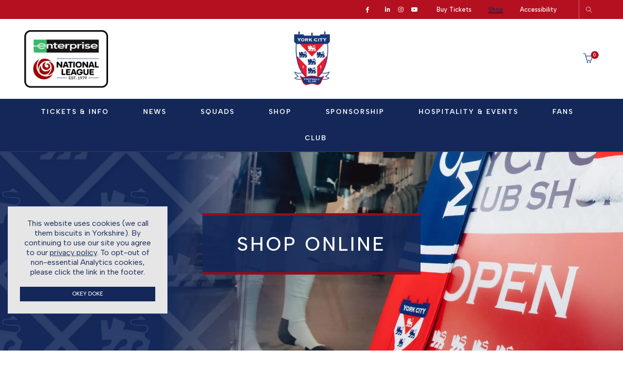

--- FILE ---
content_type: text/html; charset=UTF-8
request_url: https://yorkcityfootballclub.co.uk/shop/
body_size: 37065
content:
<!DOCTYPE html>
<html lang="en-GB" class="no-js">
	<head>
		<!-- keywords -->
		<meta charset="UTF-8">
		<!-- viewport -->
		<meta name="viewport" content="width=device-width, initial-scale=1, maximum-scale=1, user-scalable=0"/>
		<!-- profile -->
		<link rel="profile" href="//gmpg.org/xfn/11">
		<script>var disableStr = 'ga-disable-G-7V43FCFCHQ'; if (document.cookie.indexOf(disableStr + '=true') > -1) { window[disableStr] = true; }</script><!-- Google tag (gtag.js) --> <script async src="https://www.googletagmanager.com/gtag/js?id=G-7V43FCFCHQ"></script> <script> window.dataLayer = window.dataLayer || []; function gtag(){dataLayer.push(arguments);} gtag('js', new Date()); gtag('config', 'G-7V43FCFCHQ'); </script><meta name='robots' content='index, follow, max-image-preview:large, max-snippet:-1, max-video-preview:-1' />

	<!-- This site is optimized with the Yoast SEO plugin v26.8 - https://yoast.com/product/yoast-seo-wordpress/ -->
	<title>Shop Online | York City Football Club</title>
	<meta name="description" content="Browse our extensive range of replica kits, official merchandise, books, programmes, and more. Perfect gifts for the City fan in your life." />
	<link rel="canonical" href="https://yorkcityfootballclub.co.uk/shop/" />
	<link rel="next" href="https://yorkcityfootballclub.co.uk/shop/page/2/" />
	<meta property="og:locale" content="en_GB" />
	<meta property="og:type" content="article" />
	<meta property="og:title" content="Shop Online | York City Football Club" />
	<meta property="og:description" content="Browse our extensive range of replica kits, official merchandise, books, programmes, and more. Perfect gifts for the City fan in your life." />
	<meta property="og:url" content="https://yorkcityfootballclub.co.uk/shop/" />
	<meta property="og:site_name" content="York City Football Club" />
	<meta property="article:publisher" content="https://www.facebook.com/yorkcityfc/" />
	<meta property="article:modified_time" content="2023-08-11T02:17:26+00:00" />
	<meta property="og:image" content="https://yorkcityfootballclub.co.uk/wp-content/uploads/2023/08/ycfc-yoast-site-image.jpg" />
	<meta property="og:image:width" content="1200" />
	<meta property="og:image:height" content="675" />
	<meta property="og:image:type" content="image/jpeg" />
	<meta name="twitter:card" content="summary_large_image" />
	<meta name="twitter:site" content="@YorkCityFC" />
	<script type="application/ld+json" class="yoast-schema-graph">{"@context":"https://schema.org","@graph":[{"@type":"WebPage","@id":"https://yorkcityfootballclub.co.uk/shop/","url":"https://yorkcityfootballclub.co.uk/shop/","name":"Shop Online | York City Football Club","isPartOf":{"@id":"https://yorkcityfootballclub.co.uk/#website"},"primaryImageOfPage":{"@id":"https://yorkcityfootballclub.co.uk/shop/#primaryimage"},"image":{"@id":"https://yorkcityfootballclub.co.uk/shop/#primaryimage"},"thumbnailUrl":"https://yorkcityfootballclub.co.uk/wp-content/uploads/2026/01/IMG_0317.png","datePublished":"2018-04-01T09:07:51+00:00","dateModified":"2023-08-11T02:17:26+00:00","description":"Browse our extensive range of replica kits, official merchandise, books, programmes, and more. Perfect gifts for the City fan in your life.","breadcrumb":{"@id":"https://yorkcityfootballclub.co.uk/shop/#breadcrumb"},"inLanguage":"en-GB","potentialAction":[{"@type":"ReadAction","target":["https://yorkcityfootballclub.co.uk/shop/"]}]},{"@type":"ImageObject","inLanguage":"en-GB","@id":"https://yorkcityfootballclub.co.uk/shop/#primaryimage","url":"https://yorkcityfootballclub.co.uk/wp-content/uploads/2026/01/IMG_0317.png","contentUrl":"https://yorkcityfootballclub.co.uk/wp-content/uploads/2026/01/IMG_0317.png","width":1200,"height":1600},{"@type":"BreadcrumbList","@id":"https://yorkcityfootballclub.co.uk/shop/#breadcrumb","itemListElement":[{"@type":"ListItem","position":1,"name":"Home","item":"https://yorkcityfootballclub.co.uk/"},{"@type":"ListItem","position":2,"name":"Shop Online"}]},{"@type":"WebSite","@id":"https://yorkcityfootballclub.co.uk/#website","url":"https://yorkcityfootballclub.co.uk/","name":"York City Football Club","description":"Official Website of York City FC","publisher":{"@id":"https://yorkcityfootballclub.co.uk/#organization"},"potentialAction":[{"@type":"SearchAction","target":{"@type":"EntryPoint","urlTemplate":"https://yorkcityfootballclub.co.uk/?s={search_term_string}"},"query-input":{"@type":"PropertyValueSpecification","valueRequired":true,"valueName":"search_term_string"}}],"inLanguage":"en-GB"},{"@type":"Organization","@id":"https://yorkcityfootballclub.co.uk/#organization","name":"York City Football Club","url":"https://yorkcityfootballclub.co.uk/","logo":{"@type":"ImageObject","inLanguage":"en-GB","@id":"https://yorkcityfootballclub.co.uk/#/schema/logo/image/","url":"https://yorkcityfootballclub.co.uk/wp-content/uploads/2023/06/ycfc-badge-retina.png","contentUrl":"https://yorkcityfootballclub.co.uk/wp-content/uploads/2023/06/ycfc-badge-retina.png","width":200,"height":280,"caption":"York City Football Club"},"image":{"@id":"https://yorkcityfootballclub.co.uk/#/schema/logo/image/"},"sameAs":["https://www.facebook.com/yorkcityfc/","https://x.com/YorkCityFC"]}]}</script>
	<!-- / Yoast SEO plugin. -->


<link rel='dns-prefetch' href='//www.googletagmanager.com' />
<link rel='dns-prefetch' href='//fonts.googleapis.com' />
<link rel="alternate" type="application/rss+xml" title="York City Football Club &raquo; Feed" href="https://yorkcityfootballclub.co.uk/feed/" />
<link rel="alternate" type="application/rss+xml" title="York City Football Club &raquo; Comments Feed" href="https://yorkcityfootballclub.co.uk/comments/feed/" />
<link rel="alternate" type="text/calendar" title="York City Football Club &raquo; iCal Feed" href="https://yorkcityfootballclub.co.uk/match/?ical=1" />
<link rel="alternate" type="application/rss+xml" title="York City Football Club &raquo; Products Feed" href="https://yorkcityfootballclub.co.uk/shop/feed/" />
<style id='wp-img-auto-sizes-contain-inline-css' type='text/css'>
img:is([sizes=auto i],[sizes^="auto," i]){contain-intrinsic-size:3000px 1500px}
/*# sourceURL=wp-img-auto-sizes-contain-inline-css */
</style>
<link rel='stylesheet' id='infi-elegant-elements-css' href='https://yorkcityfootballclub.co.uk/wp-content/plugins/elegant-elements-wpbakery/assets/css/min/elegant-elements.min.css?ver=1.7.1' type='text/css' media='all' />
<link rel='stylesheet' id='infi-elegant-animations-css' href='https://yorkcityfootballclub.co.uk/wp-content/plugins/elegant-elements-wpbakery/assets/css/min/infi-css-animations.min.css?ver=1.7.1' type='text/css' media='all' />
<link rel='stylesheet' id='infi-elegant-combined-css-css' href='https://yorkcityfootballclub.co.uk/wp-content/plugins/elegant-elements-wpbakery/assets/css/min/elegant-elements-combined.min.css?ver=1.7.1' type='text/css' media='all' />
<style id='wp-emoji-styles-inline-css' type='text/css'>

	img.wp-smiley, img.emoji {
		display: inline !important;
		border: none !important;
		box-shadow: none !important;
		height: 1em !important;
		width: 1em !important;
		margin: 0 0.07em !important;
		vertical-align: -0.1em !important;
		background: none !important;
		padding: 0 !important;
	}
/*# sourceURL=wp-emoji-styles-inline-css */
</style>
<link rel='stylesheet' id='wp-block-library-css' href='https://yorkcityfootballclub.co.uk/wp-includes/css/dist/block-library/style.min.css?ver=6.9' type='text/css' media='all' />
<link rel='stylesheet' id='wc-blocks-style-css' href='https://yorkcityfootballclub.co.uk/wp-content/plugins/woocommerce/assets/client/blocks/wc-blocks.css?ver=wc-10.4.3' type='text/css' media='all' />
<style id='global-styles-inline-css' type='text/css'>
:root{--wp--preset--aspect-ratio--square: 1;--wp--preset--aspect-ratio--4-3: 4/3;--wp--preset--aspect-ratio--3-4: 3/4;--wp--preset--aspect-ratio--3-2: 3/2;--wp--preset--aspect-ratio--2-3: 2/3;--wp--preset--aspect-ratio--16-9: 16/9;--wp--preset--aspect-ratio--9-16: 9/16;--wp--preset--color--black: #000000;--wp--preset--color--cyan-bluish-gray: #abb8c3;--wp--preset--color--white: #ffffff;--wp--preset--color--pale-pink: #f78da7;--wp--preset--color--vivid-red: #cf2e2e;--wp--preset--color--luminous-vivid-orange: #ff6900;--wp--preset--color--luminous-vivid-amber: #fcb900;--wp--preset--color--light-green-cyan: #7bdcb5;--wp--preset--color--vivid-green-cyan: #00d084;--wp--preset--color--pale-cyan-blue: #8ed1fc;--wp--preset--color--vivid-cyan-blue: #0693e3;--wp--preset--color--vivid-purple: #9b51e0;--wp--preset--color--primary: #6f6f6f;--wp--preset--color--secondary: #f57250;--wp--preset--color--dark-gray: #232323;--wp--preset--color--light-gray: #f1f1f1;--wp--preset--gradient--vivid-cyan-blue-to-vivid-purple: linear-gradient(135deg,rgb(6,147,227) 0%,rgb(155,81,224) 100%);--wp--preset--gradient--light-green-cyan-to-vivid-green-cyan: linear-gradient(135deg,rgb(122,220,180) 0%,rgb(0,208,130) 100%);--wp--preset--gradient--luminous-vivid-amber-to-luminous-vivid-orange: linear-gradient(135deg,rgb(252,185,0) 0%,rgb(255,105,0) 100%);--wp--preset--gradient--luminous-vivid-orange-to-vivid-red: linear-gradient(135deg,rgb(255,105,0) 0%,rgb(207,46,46) 100%);--wp--preset--gradient--very-light-gray-to-cyan-bluish-gray: linear-gradient(135deg,rgb(238,238,238) 0%,rgb(169,184,195) 100%);--wp--preset--gradient--cool-to-warm-spectrum: linear-gradient(135deg,rgb(74,234,220) 0%,rgb(151,120,209) 20%,rgb(207,42,186) 40%,rgb(238,44,130) 60%,rgb(251,105,98) 80%,rgb(254,248,76) 100%);--wp--preset--gradient--blush-light-purple: linear-gradient(135deg,rgb(255,206,236) 0%,rgb(152,150,240) 100%);--wp--preset--gradient--blush-bordeaux: linear-gradient(135deg,rgb(254,205,165) 0%,rgb(254,45,45) 50%,rgb(107,0,62) 100%);--wp--preset--gradient--luminous-dusk: linear-gradient(135deg,rgb(255,203,112) 0%,rgb(199,81,192) 50%,rgb(65,88,208) 100%);--wp--preset--gradient--pale-ocean: linear-gradient(135deg,rgb(255,245,203) 0%,rgb(182,227,212) 50%,rgb(51,167,181) 100%);--wp--preset--gradient--electric-grass: linear-gradient(135deg,rgb(202,248,128) 0%,rgb(113,206,126) 100%);--wp--preset--gradient--midnight: linear-gradient(135deg,rgb(2,3,129) 0%,rgb(40,116,252) 100%);--wp--preset--font-size--small: 12px;--wp--preset--font-size--medium: 20px;--wp--preset--font-size--large: 16px;--wp--preset--font-size--x-large: 42px;--wp--preset--font-size--normal: 13px;--wp--preset--font-size--huge: 23px;--wp--preset--spacing--20: 0.44rem;--wp--preset--spacing--30: 0.67rem;--wp--preset--spacing--40: 1rem;--wp--preset--spacing--50: 1.5rem;--wp--preset--spacing--60: 2.25rem;--wp--preset--spacing--70: 3.38rem;--wp--preset--spacing--80: 5.06rem;--wp--preset--shadow--natural: 6px 6px 9px rgba(0, 0, 0, 0.2);--wp--preset--shadow--deep: 12px 12px 50px rgba(0, 0, 0, 0.4);--wp--preset--shadow--sharp: 6px 6px 0px rgba(0, 0, 0, 0.2);--wp--preset--shadow--outlined: 6px 6px 0px -3px rgb(255, 255, 255), 6px 6px rgb(0, 0, 0);--wp--preset--shadow--crisp: 6px 6px 0px rgb(0, 0, 0);}:where(.is-layout-flex){gap: 0.5em;}:where(.is-layout-grid){gap: 0.5em;}body .is-layout-flex{display: flex;}.is-layout-flex{flex-wrap: wrap;align-items: center;}.is-layout-flex > :is(*, div){margin: 0;}body .is-layout-grid{display: grid;}.is-layout-grid > :is(*, div){margin: 0;}:where(.wp-block-columns.is-layout-flex){gap: 2em;}:where(.wp-block-columns.is-layout-grid){gap: 2em;}:where(.wp-block-post-template.is-layout-flex){gap: 1.25em;}:where(.wp-block-post-template.is-layout-grid){gap: 1.25em;}.has-black-color{color: var(--wp--preset--color--black) !important;}.has-cyan-bluish-gray-color{color: var(--wp--preset--color--cyan-bluish-gray) !important;}.has-white-color{color: var(--wp--preset--color--white) !important;}.has-pale-pink-color{color: var(--wp--preset--color--pale-pink) !important;}.has-vivid-red-color{color: var(--wp--preset--color--vivid-red) !important;}.has-luminous-vivid-orange-color{color: var(--wp--preset--color--luminous-vivid-orange) !important;}.has-luminous-vivid-amber-color{color: var(--wp--preset--color--luminous-vivid-amber) !important;}.has-light-green-cyan-color{color: var(--wp--preset--color--light-green-cyan) !important;}.has-vivid-green-cyan-color{color: var(--wp--preset--color--vivid-green-cyan) !important;}.has-pale-cyan-blue-color{color: var(--wp--preset--color--pale-cyan-blue) !important;}.has-vivid-cyan-blue-color{color: var(--wp--preset--color--vivid-cyan-blue) !important;}.has-vivid-purple-color{color: var(--wp--preset--color--vivid-purple) !important;}.has-black-background-color{background-color: var(--wp--preset--color--black) !important;}.has-cyan-bluish-gray-background-color{background-color: var(--wp--preset--color--cyan-bluish-gray) !important;}.has-white-background-color{background-color: var(--wp--preset--color--white) !important;}.has-pale-pink-background-color{background-color: var(--wp--preset--color--pale-pink) !important;}.has-vivid-red-background-color{background-color: var(--wp--preset--color--vivid-red) !important;}.has-luminous-vivid-orange-background-color{background-color: var(--wp--preset--color--luminous-vivid-orange) !important;}.has-luminous-vivid-amber-background-color{background-color: var(--wp--preset--color--luminous-vivid-amber) !important;}.has-light-green-cyan-background-color{background-color: var(--wp--preset--color--light-green-cyan) !important;}.has-vivid-green-cyan-background-color{background-color: var(--wp--preset--color--vivid-green-cyan) !important;}.has-pale-cyan-blue-background-color{background-color: var(--wp--preset--color--pale-cyan-blue) !important;}.has-vivid-cyan-blue-background-color{background-color: var(--wp--preset--color--vivid-cyan-blue) !important;}.has-vivid-purple-background-color{background-color: var(--wp--preset--color--vivid-purple) !important;}.has-black-border-color{border-color: var(--wp--preset--color--black) !important;}.has-cyan-bluish-gray-border-color{border-color: var(--wp--preset--color--cyan-bluish-gray) !important;}.has-white-border-color{border-color: var(--wp--preset--color--white) !important;}.has-pale-pink-border-color{border-color: var(--wp--preset--color--pale-pink) !important;}.has-vivid-red-border-color{border-color: var(--wp--preset--color--vivid-red) !important;}.has-luminous-vivid-orange-border-color{border-color: var(--wp--preset--color--luminous-vivid-orange) !important;}.has-luminous-vivid-amber-border-color{border-color: var(--wp--preset--color--luminous-vivid-amber) !important;}.has-light-green-cyan-border-color{border-color: var(--wp--preset--color--light-green-cyan) !important;}.has-vivid-green-cyan-border-color{border-color: var(--wp--preset--color--vivid-green-cyan) !important;}.has-pale-cyan-blue-border-color{border-color: var(--wp--preset--color--pale-cyan-blue) !important;}.has-vivid-cyan-blue-border-color{border-color: var(--wp--preset--color--vivid-cyan-blue) !important;}.has-vivid-purple-border-color{border-color: var(--wp--preset--color--vivid-purple) !important;}.has-vivid-cyan-blue-to-vivid-purple-gradient-background{background: var(--wp--preset--gradient--vivid-cyan-blue-to-vivid-purple) !important;}.has-light-green-cyan-to-vivid-green-cyan-gradient-background{background: var(--wp--preset--gradient--light-green-cyan-to-vivid-green-cyan) !important;}.has-luminous-vivid-amber-to-luminous-vivid-orange-gradient-background{background: var(--wp--preset--gradient--luminous-vivid-amber-to-luminous-vivid-orange) !important;}.has-luminous-vivid-orange-to-vivid-red-gradient-background{background: var(--wp--preset--gradient--luminous-vivid-orange-to-vivid-red) !important;}.has-very-light-gray-to-cyan-bluish-gray-gradient-background{background: var(--wp--preset--gradient--very-light-gray-to-cyan-bluish-gray) !important;}.has-cool-to-warm-spectrum-gradient-background{background: var(--wp--preset--gradient--cool-to-warm-spectrum) !important;}.has-blush-light-purple-gradient-background{background: var(--wp--preset--gradient--blush-light-purple) !important;}.has-blush-bordeaux-gradient-background{background: var(--wp--preset--gradient--blush-bordeaux) !important;}.has-luminous-dusk-gradient-background{background: var(--wp--preset--gradient--luminous-dusk) !important;}.has-pale-ocean-gradient-background{background: var(--wp--preset--gradient--pale-ocean) !important;}.has-electric-grass-gradient-background{background: var(--wp--preset--gradient--electric-grass) !important;}.has-midnight-gradient-background{background: var(--wp--preset--gradient--midnight) !important;}.has-small-font-size{font-size: var(--wp--preset--font-size--small) !important;}.has-medium-font-size{font-size: var(--wp--preset--font-size--medium) !important;}.has-large-font-size{font-size: var(--wp--preset--font-size--large) !important;}.has-x-large-font-size{font-size: var(--wp--preset--font-size--x-large) !important;}
/*# sourceURL=global-styles-inline-css */
</style>

<style id='classic-theme-styles-inline-css' type='text/css'>
/*! This file is auto-generated */
.wp-block-button__link{color:#fff;background-color:#32373c;border-radius:9999px;box-shadow:none;text-decoration:none;padding:calc(.667em + 2px) calc(1.333em + 2px);font-size:1.125em}.wp-block-file__button{background:#32373c;color:#fff;text-decoration:none}
/*# sourceURL=/wp-includes/css/classic-themes.min.css */
</style>
<link rel='stylesheet' id='wp-components-css' href='https://yorkcityfootballclub.co.uk/wp-includes/css/dist/components/style.min.css?ver=6.9' type='text/css' media='all' />
<link rel='stylesheet' id='wp-preferences-css' href='https://yorkcityfootballclub.co.uk/wp-includes/css/dist/preferences/style.min.css?ver=6.9' type='text/css' media='all' />
<link rel='stylesheet' id='wp-block-editor-css' href='https://yorkcityfootballclub.co.uk/wp-includes/css/dist/block-editor/style.min.css?ver=6.9' type='text/css' media='all' />
<link rel='stylesheet' id='popup-maker-block-library-style-css' href='https://yorkcityfootballclub.co.uk/wp-content/plugins/popup-maker/dist/packages/block-library-style.css?ver=dbea705cfafe089d65f1' type='text/css' media='all' />
<link rel='stylesheet' id='contact-form-7-css' href='https://yorkcityfootballclub.co.uk/wp-content/plugins/contact-form-7/includes/css/styles.css?ver=6.1.4' type='text/css' media='all' />
<link rel='stylesheet' id='image-hover-effects-css-css' href='https://yorkcityfootballclub.co.uk/wp-content/plugins/mega-addons-for-visual-composer/css/ihover.css?ver=6.9' type='text/css' media='all' />
<link rel='stylesheet' id='style-css-css' href='https://yorkcityfootballclub.co.uk/wp-content/plugins/mega-addons-for-visual-composer/css/style.css?ver=6.9' type='text/css' media='all' />
<link rel='stylesheet' id='font-awesome-latest-css' href='https://yorkcityfootballclub.co.uk/wp-content/plugins/mega-addons-for-visual-composer/css/font-awesome/css/all.css?ver=6.9' type='text/css' media='all' />
<link rel='stylesheet' id='dashicons-css' href='https://yorkcityfootballclub.co.uk/wp-includes/css/dashicons.min.css?ver=6.9' type='text/css' media='all' />
<link rel='stylesheet' id='sportspress-general-css' href='//yorkcityfootballclub.co.uk/wp-content/plugins/sportspress/assets/css/sportspress.css?ver=2.7.26' type='text/css' media='all' />
<link rel='stylesheet' id='sportspress-icons-css' href='//yorkcityfootballclub.co.uk/wp-content/plugins/sportspress/assets/css/icons.css?ver=2.7.26' type='text/css' media='all' />
<link rel='stylesheet' id='sportspress-roboto-css' href='//fonts.googleapis.com/css?family=Roboto%3A400%2C500&#038;subset=cyrillic%2Ccyrillic-ext%2Cgreek%2Cgreek-ext%2Clatin-ext%2Cvietnamese&#038;ver=2.7' type='text/css' media='all' />
<link rel='stylesheet' id='sportspress-style-css' href='//yorkcityfootballclub.co.uk/wp-content/plugins/sportspress/assets/css/sportspress-style.css?ver=2.7' type='text/css' media='all' />
<link rel='stylesheet' id='sportspress-style-ltr-css' href='//yorkcityfootballclub.co.uk/wp-content/plugins/sportspress/assets/css/sportspress-style-ltr.css?ver=2.7' type='text/css' media='all' />
<link rel='stylesheet' id='woocommerce-layout-css' href='https://yorkcityfootballclub.co.uk/wp-content/plugins/woocommerce/assets/css/woocommerce-layout.css?ver=10.4.3' type='text/css' media='all' />
<link rel='stylesheet' id='woocommerce-smallscreen-css' href='https://yorkcityfootballclub.co.uk/wp-content/plugins/woocommerce/assets/css/woocommerce-smallscreen.css?ver=10.4.3' type='text/css' media='only screen and (max-width: 768px)' />
<link rel='stylesheet' id='woocommerce-general-css' href='https://yorkcityfootballclub.co.uk/wp-content/plugins/woocommerce/assets/css/woocommerce.css?ver=10.4.3' type='text/css' media='all' />
<style id='woocommerce-inline-inline-css' type='text/css'>
.woocommerce form .form-row .required { visibility: visible; }
/*# sourceURL=woocommerce-inline-inline-css */
</style>
<link rel='stylesheet' id='hongo-google-font-css' href='//fonts.googleapis.com/css?family=Albert+Sans%3A300%2C400%2C500%2C600%2C700%2C800%2C900%7CAlbert+Sans%3A300%2C400%2C500%2C600%2C700%2C800%2C900&#038;subset=latin-ext&#038;display=swap' type='text/css' media='all' />
<link rel='stylesheet' id='animate-css' href='https://yorkcityfootballclub.co.uk/wp-content/themes/hongo/assets/css/animate.min.css?ver=3.5.2' type='text/css' media='all' />
<link rel='stylesheet' id='bootstrap-css' href='https://yorkcityfootballclub.co.uk/wp-content/themes/hongo/assets/css/bootstrap.min.css?ver=5.2.3' type='text/css' media='all' />
<link rel='stylesheet' id='et-line-icons-css' href='https://yorkcityfootballclub.co.uk/wp-content/themes/hongo/assets/css/et-line-icons.css?ver=2.7' type='text/css' media='all' />
<link rel='stylesheet' id='font-awesome-css' href='https://yorkcityfootballclub.co.uk/wp-content/themes/hongo/assets/css/font-awesome.min.css?ver=6.4.0' type='text/css' media='all' />
<link rel='stylesheet' id='themify-icons-css' href='https://yorkcityfootballclub.co.uk/wp-content/themes/hongo/assets/css/themify-icons.css?ver=2.7' type='text/css' media='all' />
<link rel='stylesheet' id='simple-line-icons-css' href='https://yorkcityfootballclub.co.uk/wp-content/themes/hongo/assets/css/simple-line-icons.css?ver=2.7' type='text/css' media='all' />
<link rel='stylesheet' id='swiper-css' href='https://yorkcityfootballclub.co.uk/wp-content/themes/hongo/assets/css/swiper.min.css?ver=5.4.5' type='text/css' media='all' />
<link rel='stylesheet' id='magnific-popup-css' href='https://yorkcityfootballclub.co.uk/wp-content/themes/hongo/assets/css/magnific-popup.css?ver=2.7' type='text/css' media='all' />
<link rel='stylesheet' id='select2-css' href='https://yorkcityfootballclub.co.uk/wp-content/plugins/woocommerce/assets/css/select2.css?ver=10.4.3' type='text/css' media='all' />
<link rel='stylesheet' id='js_composer_front-css' href='https://yorkcityfootballclub.co.uk/wp-content/plugins/js_composer/assets/css/js_composer.min.css?ver=8.6.1' type='text/css' media='all' />
<link rel='stylesheet' id='justifiedGallery-css' href='https://yorkcityfootballclub.co.uk/wp-content/plugins/hongo-addons/assets/css/justifiedGallery.min.css?ver=4.0.4' type='text/css' media='all' />
<link rel='stylesheet' id='hongo-hotspot-css' href='https://yorkcityfootballclub.co.uk/wp-content/plugins/hongo-addons/assets/css/hongo-frontend-hotspot.css?ver=6.9' type='text/css' media='all' />
<link rel='stylesheet' id='hongo-addons-section-builder-css' href='https://yorkcityfootballclub.co.uk/wp-content/plugins/hongo-addons/assets/css/section-builder.css?ver=3.1' type='text/css' media='all' />
<link rel='stylesheet' id='hongo-parent-style-css' href='https://yorkcityfootballclub.co.uk/wp-content/themes/hongo/style.css?ver=6.9' type='text/css' media='all' />
<link rel='stylesheet' id='hongo-style-css' href='https://yorkcityfootballclub.co.uk/wp-content/themes/hongo-child/style.css?ver=2.7' type='text/css' media='all' />
<link rel='stylesheet' id='hongo-responsive-css' href='https://yorkcityfootballclub.co.uk/wp-content/themes/hongo/assets/css/responsive.css?ver=2.7' type='text/css' media='all' />
<style id='hongo-responsive-inline-css' type='text/css'>
a:hover,a:active,.base-color,.icon-base-color,.btn-base-color,.btn-base-link,.sidebar ul li a.button:hover,.btn-base:hover,.btn-base:hover:focus,.btn-base-link:hover,.btn-base-link:focus,.btn-base-link.btn-border,.btn-border.btn-base-link i,.btn-base-link.btn-border:hover,.btn-base-link.btn-border:focus,.btn-base-link.btn-border:hover span,.btn-base-link.btn-border:hover i,.btn-transparent-base,.btn-transparent-base:focus,.base-color a,#yith-quick-view-close:hover,.scroll-top-arrow:hover,.scroll-top-arrow:focus:hover,a.active .hongo-cb:after,li.active .hongo-cb:after,.page-title-style-5 .hongo-single-post-meta ul li a:hover,.breadcrumb-navigation-wrap ul.breadcrumb-wrap li a:hover,.product-slider-style-1 .shop-product-title-price-wrap .hongo-product-title a:hover,.hongo-text-slider1 .text-slide-title,.hongo-text-slider2 .text-slide-number .text-slide-subtitle,.woocommerce.widget_products ul.product_list_widget li a .product-title:hover,.woocommerce.widget_products ul.product_list_widget li .button:hover,.woocommerce.widget_products ul.product_list_widget li .button:hover i,.hongo_widget_products_carousel .woocommerce ul.products li.product .button:hover i,.hongo-product-lists-widget-wrap .product_list_widget .hongo-widget-item a .product-title:hover,.hongo-shop-banner-14 .shop-banner-sub-title,.hongo-product-featurebox-1 .hongo-featurebox-wrapper a:hover,.hongo-product-featurebox-1 a:hover .hongo-featurebox-text,.hongo-product-featurebox-2 .hongo-featurebox-wrapper a:hover,.hongo-product-featurebox-2 a:hover .hongo-featurebox-text,.hongo-product-featurebox-3 .sub-title a:hover,.hongo-product-featurebox-3 .title a:hover,.hongo-product-featurebox-4 .hongo-featurebox-text a:hover,.hongo-product-featurebox-4 a:hover .hongo-featurebox-text,.category-style-5 .category-wrap .hongo-category-title a:hover,.category-style-6 .hongo-category-title a:hover,.category-style-7 .category-wrap .hongo-category-title a:hover,.woocommerce ul.products li.product a:hover .woocommerce-loop-category__title,.woocommerce ul.products li.product a:hover .woocommerce-loop-product__title,.woocommerce ul.products li.product a:hover h3,.woocommerce ul.products.hongo-shop-default li.product .product-buttons-wrap a:hover,.compare-popup-heading .actions a:hover,.compare-popup-main-content .content-right .hongo-compare-product-remove-wrap .hongo-compare-product-remove:hover,.compare-popup-main-content .content-right .compare-lists-wrap > li > ul > li h2 a:hover,.woocommerce ul.products.hongo-shop-list.hongo-product-grid-view li.product .product-content-wrap .product-buttons-wrap a:hover,.product_meta span a:hover,.sku_wrapper a:hover,.sticky-add-to-cart-wrapper .product-title a:hover,.sidebar ul.product_list_widget li a:hover,.sidebar ul.product_list_widget li a:hover .product-title,.hongo-sidebar-style-2.sidebar .latest-post.hongo-latest-blog-widget li .hongo-latest-blog-widget a:hover,.sidebar .wishlist_list .undo a:hover,.sidebar .hongo-widget-brand-list ul li .hongo-brand-slider-wrap .hongo-brand-name a:hover,.hongo-blog-styles .entry-title:hover,.hongo-blog-styles .blog-date-author a:hover,.hongo-post-details-meta-wrap ul li a:hover,.hongo-post-detail-icon .hongo-blog-detail-like li a i,.hongo-post-detail-icon .hongo-blog-detail-like li a:hover,.hongo-author-box-wrap .hongo-author-title a:hover,.blog-comment li .comment-text-box .comment-title-edit-link a:hover,.blog-comment li .comment-text-box .comments-date a:hover,.accordion-style-1 .panel-heading.active-accordion .panel-title > span.pull-right,.counter-style2:hover i,.team-slider-style-1 .swiper-slide figcaption .team-title a:hover,.icon-text-style-4 .hongo-featurebox-text a:hover,.icon-text-style-5 .hongo-featurebox-text a:hover,.icon-text-style-6 .hongo-featurebox-text a:hover,.icon-text-style-7 .hongo-featurebox-text a:hover,.custom-icon-text-style-1 .hongo-featurebox-text a:hover,.fancy-text-box-style-1 .hongo-featurebox-text a:hover,.fancy-text-box-style-2 .hongo-featurebox-text a:hover,.fancy-text-box-style-6 .hongo-featurebox-text a:hover,.text-box-style-1:hover .hongo-featurebox-img,.text-box-style-1:hover .hongo-featurebox-img a,.text-box-style-3 .hongo-featurebox-img a,.text-box-style-4 .hongo-textbox-content-hover .hongo-textbox-title a:hover,.process-step-style-1 .hongo-process-title a:hover,.process-step-style-2 .hongo-featurebox-img i,.process-step-style-2 .hongo-process-title a:hover,.process-step-style-3 .hongo-process-title a:hover,.special-content-block-2 .offer,.woocommerce-account .woocommerce .woocommerce-MyAccount-navigation ul li.is-active a,.woocommerce a.remove:hover,header .cbp-spmenu .woocommerce.widget_shopping_cart ul.cart_list li a:hover,.hongo-hotspot-wrapper .hongo_addons_hotspot .product-title a:hover,.hongo-hotspot-wrapper .hongo_addons_hotspot .product-title a:active,.hongo-myaccount-navigation-links li a:hover i,.woocommerce div.product .product_title a:hover,.custom-widget .current-menu-item a{color:#b41020;}@media (max-width:991px){header .widget_nav_menu .active .wp-nav-menu-responsive-button,header .widget_nav_menu > div:nth-child(2n) .widget.active > a{color:#b41020;}}.base-bg-color,.btn-base-bg-color,.btn-base,.btn-base:focus,.btn-transparent-base:hover,.btn-transparent-base:hover:focus,.social-icon-style-11 a:hover,.hongo-content-newsletter-4 .btn,.hongo-content-newsletter-4 .btn-default:active:focus,.hongo-content-newsletter-4 .btn-default:active:hover,.hongo-content-newsletter-4 .btn-default:focus,.down-section a:hover,.category-style-3 .category-wrap .hongo-overlay,.category-style-4 .category-wrap .hongo-overlay,.progess-bar-style2 .skillbar-bar,.team-slider-style-1 .swiper-slide .hongo-overlay,.fancy-text-box-style-4:before,.fancy-text-box-style-5:before,.image-carousel-style-1 ul li .hongo-overlay,.team-style-1 .hongo-overlay,.team-style-2 .hongo-overlay,.text-box-style-2:before,.text-box-style-4 .hongo-textbox-content-hover span,.rotate-box-style-1 .hongo-rotatebox-content-hover,.rotate-box-style-3 .hongo-rotatebox-content-hover,.process-step-style-1:hover .number,.info-banner-style-5 .info-banner-highlight,header .woocommerce.widget_shopping_cart .woocommerce-mini-cart__buttons .checkout:hover,.edit-hongo-section,.process-step-style-3:hover .number,.woocommerce ul.products.hongo-shop-clean li.product .product-buttons-wrap a,.hongo-hotspot-wrapper .hongo_addons_hotspot:not(.hongoHotspotImageMarker):before,.hongo-hotspot-wrapper .hongo_addons_hotspot:after,.buy-theme:hover,.all-demo:hover,.newsletter-style-5.textwidget .btn,.menu-new a:after,header .woocommerce.widget_shopping_cart .hongo-mini-cart-slide-sidebar .woocommerce-mini-cart__buttons .checkout:hover,.hongo-content-newsletter-6 .btn,.hongo-content-newsletter-6 .btn:active:focus,.hongo-content-newsletter-6 .btn:focus,.hongo-content-newsletter-6 .btn-default:active:hover{background-color:#b41020;}.customize-partial-edit-shortcut button,.widget .customize-partial-edit-shortcut button{background-color:#b41020 !important;}.customize-partial-edit-shortcut button:hover{background-color:#232323 !important}.btn-base-border-color,.base-border-color,.btn-base-link,.sidebar ul li a.button:hover,.btn-base,.btn-base:focus,.btn-base:hover,.btn-base:hover:focus,.btn-base-link:hover,.btn-base-link:focus,.btn-transparent-base,.btn-transparent-base:focus,.btn-transparent-base:hover,.btn-transparent-base:hover:focus,.social-icon-style-11 a:hover,.down-section a:hover,.woocommerce.widget_products ul.product_list_widget li .button:hover,.hongo-post-detail-icon .hongo-blog-detail-like li a:hover,.accordion-style-1 .panel-body,.panel-group.accordion-style-1  .panel-heading+.panel-collapse>.panel-body,.counter-style1:hover,.progess-bar-style2 .skillbar,.text-box-style-4 span,.process-step-style-1 .number,blockquote,.special-content-block-2 .offer,header .woocommerce.widget_shopping_cart .woocommerce-mini-cart__buttons .checkout:hover,.edit-hongo-section,.newsletter-style-5.textwidget .btn,header .woocommerce.widget_shopping_cart .hongo-mini-cart-slide-sidebar .woocommerce-mini-cart__buttons .checkout:hover,.hongo-content-newsletter-6 .btn,.hongo-content-newsletter-6 .btn:active:focus,.hongo-content-newsletter-6 .btn:focus,.hongo-content-newsletter-6 .btn-default:active:hover{border-color:#b41020;}.customize-partial-edit-shortcut button,.widget .customize-partial-edit-shortcut button{border-color:#b41020 !important;}.customize-partial-edit-shortcut button:hover{border-color:#232323 !important}.process-step-style-3:hover .number:after{border-top-color:#b41020;}@media screen and (min-width:992px) and (max-width:1199px){header .hongo-ipad-icon .nav>li{text-align:right;padding-right:18px;}header .hongo-ipad-icon .nav>li > a{padding:25px 0 25px 18px;display:inline-block}header .hongo-ipad-icon .nav>li:last-child>a{padding-right:0;}header .hongo-ipad-icon .nav>li:first-child>a{padding-left:0;}header .hongo-ipad-icon .nav>li i.dropdown-toggle{display:inline;position:absolute;top:50%;margin-top:-13px;float:right;padding:7px 10px;z-index:1;}header .hongo-ipad-icon .nav>li.simple-dropdown i.dropdown-toggle{margin-left:0;right:-12px;}}@media (min-width:992px){header .widget_nav_menu > div:nth-child(2n){display:block !important;}header .widget_nav_menu > div:nth-child(2n){display:block !important;}.hongo-shop-dropdown-menu .navbar-nav > li > a,.hongo-shop-dropdown-menu .navbar-nav > li:first-child > a,.hongo-shop-dropdown-menu .navbar-nav > li:last-child > a{padding:17px 20px;}header .with-categories-navigation-menu .woocommerce.widget_shopping_cart .hongo-cart-top-counter{line-height:59px;}header .with-categories-navigation-menu .widget_hongo_search_widget,header .with-categories-navigation-menu .widget_hongo_account_menu_widget,header .with-categories-navigation-menu .widget_shopping_cart,header .with-categories-navigation-menu .widget_hongo_wishlist_link_widget{line-height:59px;min-height:59px;}header .with-categories-navigation-menu .woocommerce.widget_shopping_cart .hongo-top-cart-wrapper .hongo-mini-cart-counter{top:13px;}.simple-menu-open .simple-menu{overflow:visible !important;}}@media (max-width:991px){header .with-categories-navigation-menu .woocommerce.widget_shopping_cart .hongo-cart-top-counter{line-height:70px;}header .with-categories-navigation-menu .widget_hongo_search_widget,header .with-categories-navigation-menu .widget_hongo_account_menu_widget,header .with-categories-navigation-menu .widget_shopping_cart,header .with-categories-navigation-menu .widget_hongo_wishlist_link_widget{line-height:69px;min-height:69px;}header .with-categories-navigation-menu .woocommerce.widget_shopping_cart .hongo-top-cart-wrapper .hongo-mini-cart-counter{top:20px;}.navbar-toggle{background-color:transparent !important;border:none;border-radius:0;padding:0;font-size:18px;position:relative;top:-8px;right:0;display:inline-block !important;margin:0;float:none !important;vertical-align:middle;}.navbar-toggle .icon-bar{background-color:#232323;display:table}.sr-only{border:0;clip:rect(0,0,0,0);height:auto;line-height:16px;padding:0 0 0 5px;overflow:visible;margin:0;width:auto;float:right;clear:none;display:table;position:relative;font-size:12px;color:#232323;text-transform:uppercase;left:0;top:-2px;font-weight:500;letter-spacing:.5px;cursor:pointer;}.navbar-toggle.toggle-mobile .icon-bar+.icon-bar{margin-top:0;}.navbar-toggle.toggle-mobile span{position:absolute;margin:0;display:block;height:2px;width:16px;background-color:#232323;border-radius:0;opacity:1;margin:0 0 3px 0;-webkit-transform:rotate(0deg);-moz-transform:rotate(0deg);-o-transform:rotate(0deg);transform:rotate(0deg);-webkit-transition:.25s ease-in-out;-moz-transition:.25s ease-in-out;-o-transition:.25s ease-in-out;transition:.25s ease-in-out;}.navbar-toggle.toggle-mobile{width:16px;height:14px;top:-1px}.navbar-toggle.toggle-mobile span:last-child{margin-bottom:0;}.navbar-toggle.toggle-mobile span:nth-child(1){top:0px;}.navbar-toggle.toggle-mobile span:nth-child(2),.navbar-toggle.toggle-mobile span:nth-child(3){top:5px;}.navbar-toggle.toggle-mobile span:nth-child(4){top:10px;}.navbar-toggle.toggle-mobile span:nth-child(2){opacity:0;}.navbar-toggle.toggle-mobile.active span:nth-child(2){opacity:1;}.navbar-toggle.toggle-mobile.active span:nth-child(1){top:8px;width:0;left:0;right:0;opacity:0;}.navbar-toggle.toggle-mobile.active span:nth-child(2){-webkit-transform:rotate(45deg);-moz-transform:rotate(45deg);-o-transform:rotate(45deg);-ms-transform:rotate(45deg);transform:rotate(45deg);}.navbar-toggle.toggle-mobile.active span:nth-child(3){-webkit-transform:rotate(-45deg);-moz-transform:rotate(-45deg);-o-transform:rotate(-45deg);-ms-transform:rotate(-45deg);transform:rotate(-45deg);}.navbar-toggle.toggle-mobile.active span:nth-child(4){top:8px;width:0;left:0;right:0;opacity:0;}.navbar-collapse.collapse{display:none !important;height:auto!important;width:100%;margin:0;position:absolute;top:100%;}.navbar-collapse.collapse.in{display:block !important;overflow-y:hidden !important;}.navbar-collapse{max-height:400px;overflow-y:hidden !important;left:0;padding:0;position:absolute;top:100%;width:100%;border-top:0;}header .nav{float:none !important;padding-left:0;padding-right:0;margin:0px 0;width:100%;text-align:left;background-color:rgba(23,23,23,1) !important;}header .nav > li{position:relative;display:block;margin:0;border-bottom:1px solid rgba(255,255,255,0.06);}header .nav > li ul.menu{margin:5px 0;float:left;width:100%;}header .nav > li ul.menu > li:last-child > a{border-bottom:0;}header .nav > li > a > i{top:4px;min-width:12px;}header .nav > li > a,header .nav > li:first-child > a,header .nav > li:last-child > a,header .with-categories-navigation-menu .nav > li > a{display:block;width:100%;border-bottom:0 solid #e0e0e0;padding:14px 15px 15px;}header .nav > li > a,header .nav > li:hover > a,header .nav > li > a:hover{color:#fff;}header .nav > li > a.active,header .nav > li.active > a,header .nav > li.current-menu-ancestor > a,header .nav > li.current-menu-item > a,header .nav > li.current-menu-item > a{color:rgba(255,255,255,0.6);}header .nav > li:first-child > a{border-top:none;}header .nav > li i.dropdown-toggle{position:absolute;right:0;top:0;color:#fff;font-size:16px;cursor:pointer;display:block;padding:16px 14px 16px;}header .hongo-ipad-icon .nav > li i.dropdown-toggle{color:#fff;}header .nav > li.open i.dropdown-toggle:before{content:"\f106";}header .nav > li > a .menu-hover-line:after{display:none;}header .nav > li ul.menu li,header .nav>li ul.menu li.menu-title{margin:0;padding:0 15px;}header .nav > li ul.menu li a{line-height:22px;padding:7px 0 8px;margin-bottom:0;border-bottom:1px solid rgba(255,255,255,0.06);}header .nav .mega-menu-main-wrapper,.simple-dropdown .simple-menu,ul.sub-menu{position:static !important;height:0 !important;width:100% !important;left:inherit !important;right:inherit !important;padding:0 !important;}ul.sub-menu{opacity:1 !important;visibility:visible !important;}.mega-menu-main-wrapper section{padding:0 !important;left:0 !important;margin:0 !important;width:100% !important;}header .container{width:100%;}.mega-menu-main-wrapper{opacity:1 !important;visibility:visible !important;}header .header-main-wrapper > div > section.hongo-stretch-content-fluid{padding:0;}header .mini-header-main-wrapper > div > section.hongo-stretch-content-fluid{padding:0;}header .top-header-main-wrapper > div > section.hongo-stretch-content-fluid{padding:0;}.hongo-shop-dropdown-menu .nav > li i.dropdown-toggle{display:none}.hongo-shop-dropdown-menu .nav{background-color:transparent !important}.hongo-navigation-main-wrapper .hongo-tab.panel{max-height:400px;overflow-y:auto !important;width:100%;}.mega-menu-main-wrapper .container{padding:0;}.simple-dropdown .simple-menu ul.sub-menu{padding:0 15px !important;}.simple-dropdown ul.sub-menu > li > ul.sub-menu{top:0;left:0}.simple-dropdown ul.sub-menu>li>a{color:#fff;font-size:13px;}.simple-dropdown ul.sub-menu>li ul.sub-menu{margin-bottom:10px;}.simple-dropdown ul.sub-menu>li ul.sub-menu>li:last-child a{border-bottom:0}.simple-dropdown ul.sub-menu>li>ul.sub-menu{padding-left:0 !important;padding-right:0 !important;}.simple-dropdown ul.sub-menu>li>ul.sub-menu>li>a{color:#8d8d8d;font-size:12px;padding:10px 0 11px 0;}.simple-dropdown ul.sub-menu>li>ul.sub-menu>li.active > a,.simple-dropdown ul.sub-menu>li>ul.sub-menu>li.current-menu-item > a,.simple-dropdown ul.sub-menu>li>ul.sub-menu>li.current-menu-ancestor > a{color:#fff;}.simple-dropdown ul.sub-menu li a{padding:12px 0;border-bottom:1px solid rgba(255,255,255,0.06);}.simple-dropdown ul.sub-menu li > a i.ti-angle-right{display:none;}.simple-dropdown.open .simple-menu,header .nav > li.open > .mega-menu-main-wrapper,ul.sub-menu{height:auto !important;opacity:1;visibility:visible;overflow:visible;}.simple-dropdown ul.sub-menu li:last-child > ul > li:last-child > a{border-bottom:0;}header .header-main-wrapper .woocommerce.widget_shopping_cart .hongo-cart-top-counter{top:2px;}.header-default-wrapper .simple-dropdown ul.sub-menu li.menu-item > ul{display:block;}header .nav>li ul.menu li .left-icon,header .nav>li .simple-menu ul li .left-icon{top:-1px;position:relative;}.hongo-left-menu-wrapper .hongo-left-menu li.menu-item>a{padding:12px 0 13px;}.hongo-left-menu-wrapper .hongo-left-menu li.menu-item>span{line-height:43px;}.hongo-left-menu-wrapper .hongo-left-menu li.menu-item ul li a{padding:6px 0 6px 10px;}.menu-content-inner-wrap ul .menu-item .dropdown-menu .menu-item .dropdown-menu .menu-item a{padding:4px 15px;}.hongo-main-wrap{padding-left:0;}.hongo-main-wrap header{left:-290px;transition:all 0.2s ease-in-out;-moz-transition:all 0.2s ease-in-out;-webkit-transition:all 0.2s ease-in-out;-ms-transition:all 0.2s ease-in-out;-o-transition:all 0.2s ease-in-out;}.hongo-main-wrap header.left-mobile-menu-open{left:0;transition:all 0.2s ease-in-out;-moz-transition:all 0.2s ease-in-out;-webkit-transition:all 0.2s ease-in-out;-ms-transition:all 0.2s ease-in-out;-o-transition:all 0.2s ease-in-out;}.hongo-main-wrap header .header-logo-wrapper{position:fixed;left:0;top:0;width:100%;z-index:1;text-align:left;background-color:#fff;padding:20px 15px;}.hongo-left-menu-wrap .navbar-toggle{position:fixed;right:16px;top:25px;z-index:9;margin:0;}.hongo-left-menu-wrap .navbar-toggle.sr-only{right:40px;top:27px;z-index:9;cursor:pointer;margin:0;width:-webkit-fit-content;width:-moz-fit-content;width:fit-content;height:auto;clip:inherit;padding:0;text-align:right;left:inherit;}.hongo-left-menu-wrap .toggle-mobile ~ .navbar-toggle.sr-only {top:24px;}.header-left-wrapper .hongo-left-menu-wrapper{margin-top:10px;margin-bottom:50px;}.hongo-left-menu-wrapper .hongo-left-menu li.menu-item{z-index:0}.nav.hongo-left-menu{background-color:transparent !important;}.header-left-wrapper > .container{width:290px;padding:65px 20px 50px 20px !important;}.header-left-wrapper .widget_hongo_search_widget a,.header-left-wrapper .hongo-cart-top-counter i,header .header-left-wrapper .widget a,header .header-left-wrapper .widget_hongo_wishlist_link_widget a{font-size:15px;}header .header-left-wrapper .widget{margin-left:8px;margin-right:8px;}.hongo-left-menu-wrapper .hongo-left-menu li.menu-item a,.hongo-left-menu-wrapper .hongo-left-menu li.menu-item i{color:#232323;}.hongo-left-menu-wrapper .hongo-left-menu li.menu-item a:hover{color:#000;}.hongo-left-menu-wrapper .hongo-left-menu li.menu-item.dropdown > a{width:auto;}.hongo-navigation-main-wrapper{width:auto;}.hongo-navigation-main-wrapper .hongo-woocommerce-tabs-wrapper ul.navigation-tab{display:block;}.hongo-navigation-main-wrapper .hongo-woocommerce-tabs-wrapper{width:100%;left:0;position:absolute;top:100%;max-height:460px;}.hongo-navigation-main-wrapper .hongo-woocommerce-tabs-wrapper ul.navigation-tab{list-style:none;margin:0;padding:0;text-align:center;}.hongo-navigation-main-wrapper .hongo-woocommerce-tabs-wrapper ul.navigation-tab li{display:inline-block;width:50%;}.hongo-navigation-main-wrapper .hongo-woocommerce-tabs-wrapper ul.navigation-tab li > a{background-color:#000;width:100%;padding:20px 10px;display:block;color:#fff;font-size:13px;text-transform:uppercase;}.hongo-navigation-main-wrapper .hongo-woocommerce-tabs-wrapper ul.navigation-tab li > a:hover,.hongo-navigation-main-wrapper .hongo-woocommerce-tabs-wrapper ul.navigation-tab li.active > a{background-color:rgba(23,23,23,1);}.hongo-navigation-main-wrapper .hongo-shop-dropdown-menu,.hongo-navigation-main-wrapper .hongo-shop-dropdown-menu.hongo-tab.panel{width:100%;margin:0;}.hongo-navigation-main-wrapper .hongo-tab.panel{padding:0;margin:0;display:none;}.hongo-navigation-main-wrapper .hongo-tab.panel.active{display:block;}.hongo-navigation-main-wrapper .hongo-tab .shop-dropdown-toggle{display:none;}.hongo-navigation-main-wrapper .hongo-tab .hongo-shop-dropdown-button-menu{top:0;height:auto !important;overflow:visible;position:inherit;background-color:rgba(23,23,23,1);border:0 solid #e5e5e5;margin:0;padding:0;min-height:1px;transform:rotateX(0deg);-webkit-transform:rotateX(0deg);-moz-transform:rotateX(0deg);-ms-transform:rotateX(0deg);-o-transform:rotateX(0deg);}.header-common-wrapper .hongo-shop-dropdown-menu .navbar-nav > li{border-bottom:1px solid rgba(255,255,255,0.06);}.header-common-wrapper .hongo-shop-dropdown-menu .hongo-shop-dropdown-button-menu > ul > li > a,.hongo-shop-dropdown-menu .hongo-shop-dropdown-button-menu > ul > li > a:hover,.hongo-shop-dropdown-menu .hongo-shop-dropdown-button-menu > ul > li.on > a{color:#fff;}.hongo-shop-dropdown-menu li.menu-item .shop-mega-menu-wrapper,.hongo-shop-dropdown-menu .navbar-nav > li > a:after,.hongo-shop-dropdown-menu .simple-dropdown .sub-menu{display:none !important;}.header-common-wrapper .hongo-shop-dropdown-menu .hongo-shop-dropdown-button-menu > ul > li > a:hover,.header-common-wrapper .hongo-shop-dropdown-menu .hongo-shop-dropdown-button-menu > ul > li.on > a{background-color:rgba(23,23,23,1) !important;color:#fff;}.header-sticky .hongo-navigation-main-wrapper .hongo-shop-dropdown-menu.hongo-tab.panel{position:relative;width:100%;margin:0;}.header-sticky .hongo-shop-dropdown-menu .hongo-shop-dropdown-button-menu{width:100%;left:0;}header .nav > li > a > img.menu-link-icon,.hongo-shop-dropdown-menu .menu-item.menu-title img.menu-link-icon,.hongo-shop-dropdown-menu .menu-item img.menu-link-icon{-webkit-filter:brightness(200%);filter:brightness(200%);}.header-main-wrapper .nav > li ul.menu li.menu-title,header .nav>li .wpb_wrapper ul.menu:first-child li.menu-title{padding:7px 0 8px;margin:0 15px;width:calc(100% - 30px);border-bottom:1px solid rgba(255,255,255,0.06);}.header-main-wrapper .nav > li ul.menu li.menu-title a,header .nav > li .wpb_wrapper ul.menu:first-child li.menu-title a{line-height:22px;padding:0;margin:0;border-bottom:0 solid rgba(255,255,255,0.06);}.edit-hongo-section{display:none}.mega-menu-main-wrapper .widget .widget-title{line-height:22px;padding:5px 0 6px;margin:0 15px 0;}.widget_product_categories_thumbnail ul,.mega-menu-main-wrapper .woocommerce.widget_products ul.product_list_widget{margin-top:0;}.widget_product_categories_thumbnail ul li{margin:0 15px 0;width:auto;float:none;}.widget_product_categories_thumbnail ul li a{line-height:22px;padding:5px 0 6px;margin-bottom:0;font-size:12px;text-align:left;color:#8d8d8d;font-weight:400;display:block;position:relative;left:0;}.mega-menu-main-wrapper .widget{margin:10px 0;float:left;width:100%;}.mega-menu-main-wrapper .woocommerce.widget_products ul.product_list_widget li,.mega-menu-main-wrapper .woocommerce.widget_products ul.product_list_widget li:last-child{margin:0 15px 10px !important;width:auto;float:none;}.mini-header-main-wrapper .widget_hongo_account_menu_widget .hongo-top-account-menu a > i,header .mini-header-main-wrapper a.wishlist-link > i,.mini-header-main-wrapper .widget div > a > i{top:-2px;}.header-default-wrapper.navbar-default .accordion-menu{position:inherit;}.header-default-wrapper.navbar-default .navbar-nav>li{width:100%;}.header-default-wrapper.navbar-default .navbar-nav>li>a{color:#fff;}.header-default-wrapper.navbar-default .navbar-nav>li>ul>li>a,.header-default-wrapper.navbar-default .simple-dropdown ul.sub-menu>li>ul.sub-menu>li>a,.header-default-wrapper.navbar-default .navbar-nav>li>a:hover,.header-default-wrapper.navbar-default .navbar-nav>li:hover>a,.header-default-wrapper.navbar-default .navbar-nav>li>a.active,.header-default-wrapper.navbar-default .navbar-nav>li.urrent-menu-ancestor>a,.header-default-wrapper.navbar-default .navbar-nav>li.current_page_ancestor>a{color:#fff;}.header-default-wrapper.navbar-default .navbar-nav>li>ul>li:last-child a{border:0;}.header-default-wrapper.navbar-default .simple-dropdown ul.sub-menu{display:block;padding:0 15px !important;}.header-default-wrapper.navbar-default .navbar-collapse.collapse.in{overflow-y:auto !important;}.header-default-wrapper.navbar-default .simple-dropdown ul.sub-menu li.menu-item-has-children:before{display:none;}header .widget_nav_menu{position:relative;}header .widget_nav_menu .wp-nav-menu-responsive-button{display:block !important;position:relative;border-left:1px solid #cbc9c7;min-height:37px !important;line-height:37px !important;padding:2px 14px 0;font-size:11px;text-transform:uppercase;font-weight:500;color:#232323;}header .widget_nav_menu .wp-nav-menu-responsive-button:hover{color:#000;}header .widget_nav_menu .active .wp-nav-menu-responsive-button{background-color:#fff;color:#f57250;}header .widget_nav_menu .wp-nav-menu-responsive-button:after{content:"\e604";font-family:'simple-line-icons';margin-left:5px;border:0;font-weight:900;font-size:9px;}header .widget_nav_menu.active .wp-nav-menu-responsive-button:after{content:"\e607";}header .widget_nav_menu>div:nth-child(2n){display:none;width:160px;background-color:rgba(28,28,28,1);padding:0;margin:0;border-top:0;position:absolute;right:0;left:inherit;top:100%;}header .widget_nav_menu>div:nth-child(2n) .menu{padding:0;text-align:left;}header .widget_nav_menu>div:nth-child(2n) .menu li{padding:0;border-bottom:1px solid rgba(0,0,0,0.1);width:100%;float:left;margin:0;}header .widget_nav_menu>div:nth-child(2n) .menu li:last-child>a{border-bottom:0;}header .widget_nav_menu>div:nth-child(2n) .menu li a{color:#8d8d8d;padding:8px 10px;line-height:normal;display:block;border-bottom:1px solid rgba(255,255,255,0.1);position:relative;font-size:11px;text-transform:uppercase;font-weight:400;outline:none;}header .widget_nav_menu>div:nth-child(2n) .menu li:after{display:none;}header .widget_nav_menu>div:nth-child(2n) .widget.active>a{background-color:#fff;color:#f57250;}}body,.main-font,.hongo-timer-style-3.counter-event .counter-box .number:before{font-family:'Albert Sans',sans-serif;}rs-slides .main-font{font-family:'Albert Sans',sans-serif !important;}.alt-font,.button,.btn,.woocommerce-store-notice__dismiss-link:before,.product-slider-style-1 .pagination-number,.woocommerce-cart .cross-sells > h2,.woocommerce table.shop_table_responsive tr td::before,.woocommerce-page table.shop_table_responsive tr td::before{font-family:'Albert Sans',sans-serif;}rs-slides .alt-font{font-family:'Albert Sans',sans-serif !important;}body{color:#282828;}.entry-content,.entry-content p{font-size:18px;}.entry-content,.entry-content p{line-height:24px;}a{color:#b41020;}a:hover{color:#1a377b;}.hongo-related-post-meta,.hongo-related-post-meta a,.hongo-related-posts .blog-post-style-related .post-author,.hongo-related-posts .hongo-blog-post-category,.hongo-related-posts .blog-date-author a,.hongo-related-posts .hongo-blog-post-category a{color:#b41020;}.blog-post.blog-post-style-related:hover .blog-post-images img{opacity:0.5;}.hongo-blog-pages .entry-title,.hongo-blog-pages:hover a.entry-title,.hongo-blog-pages.hongo-blog-overlay-image .blog-post:hover .entry-title{color:#132859;}.hongo-blog-pages .entry-title:hover,.hongo-blog-pages:hover a.entry-title:hover,.hongo-blog-pages.hongo-blog-overlay-image .blog-post .entry-title:hover{color:#eb192e;}.hongo-default-post-description .entry-title,.hongo-default-post-description:hover a.entry-title,.hongo-default-post-description.hongo-blog-overlay-image .blog-post:hover .entry-title{color:#132859;}.blog-post.blog-post-style-default:hover .blog-post-images img,.blog-clean .blog-grid .blog-post-style-default:hover .blog-img img{opacity:0.5;}.hongo-404-content-wrap .hongo-404-main-title{color:#132859;}.hongo-cookie-policy-wrapper .cookie-container{background-color:#e6e6e6}.cookie-container .hongo-cookie-policy-text{font-size:16px;}.cookie-container .hongo-cookie-policy-text{line-height:20px;}.cookie-container .hongo-cookie-policy-text,.cookie-container .hongo-cookie-policy-text a{color:#132859;}.hongo-cookie-policy-wrapper .cookie-container .btn{background-color:#132859}.hongo-cookie-policy-wrapper .cookie-container .btn:hover{background-color:#930d1b}.hongo-cookie-policy-wrapper .cookie-container .btn{color:#ffffff}.hongo-cookie-policy-wrapper .cookie-container .btn:hover{color:#ffffff}.hongo-cookie-policy-wrapper .cookie-container .btn{border-color:#132859}.hongo-cookie-policy-wrapper .cookie-container .btn:hover{border-color:#930d1b}h1{font-size:36px;}h1{line-height:42px;}h1{letter-spacing:1px;}h1{color:#132859;}h4{font-size:18px;}h4{color:#1a377b;}header .woocommerce.widget_shopping_cart .hongo-mini-cart-info,header .woocommerce.widget_shopping_cart .hongo-mini-cart-slide-sidebar .hongo-mini-cart-info{color:#930d1b;}header .woocommerce.widget_shopping_cart .hongo-mini-cart-content-wrap,.hongo-mini-cart-slide-sidebar{background-color:#e6e6e6;}header .woocommerce.widget_shopping_cart .total,header .woocommerce.widget_shopping_cart .hongo-mini-cart-info,header .woocommerce.widget_shopping_cart .hongo-mini-cart-slide-sidebar .total,header .woocommerce.widget_shopping_cart .hongo-mini-cart-slide-sidebar .hongo-mini-cart-info,header .woocommerce.widget_shopping_cart .hongo-mini-cart-slide-sidebar .hongo-mini-cart-info{border-color:#132859;}header .woocommerce.widget_shopping_cart .cart_list li a.remove{color:#132859!important;}header .woocommerce.widget_shopping_cart ul.cart_list li a,header .woocommerce.widget_shopping_cart .hongo-mini-cart-slide-sidebar ul.cart_list li a{font-size:13px;}header .woocommerce.widget_shopping_cart ul.cart_list li a,header .woocommerce.widget_shopping_cart .hongo-mini-cart-slide-sidebar ul.cart_list li a{color:#132859;}header .woocommerce.widget_shopping_cart ul.cart_list li a:hover,header .woocommerce.widget_shopping_cart .hongo-mini-cart-slide-sidebar ul.cart_list li a:hover{color:#b41020;}header .woocommerce.widget_shopping_cart ul.cart_list li .quantity,header .woocommerce.widget_shopping_cart .hongo-mini-cart-slide-sidebar ul.cart_list li .quantity{color:#132859;}header .woocommerce.widget_shopping_cart .total strong,header .woocommerce.widget_shopping_cart .hongo-mini-cart-slide-sidebar .total strong{color:#132859;}header .woocommerce.widget_shopping_cart .total,header .woocommerce.widget_shopping_cart .hongo-mini-cart-slide-sidebar .total{color:#132859}header .woocommerce.widget_shopping_cart .woocommerce-mini-cart__buttons .button:not( .checkout ){color:#ffffff}header .woocommerce.widget_shopping_cart .woocommerce-mini-cart__buttons .button:not( .checkout ):hover{color:#ffffff}header .woocommerce.widget_shopping_cart .woocommerce-mini-cart__buttons .button:not( .checkout ){background-color:#132859}header .woocommerce.widget_shopping_cart .woocommerce-mini-cart__buttons .button:not( .checkout ):hover{background-color:#930d1b}header .woocommerce.widget_shopping_cart .woocommerce-mini-cart__buttons .button:not( .checkout ){border-color:#132859}header .woocommerce.widget_shopping_cart .woocommerce-mini-cart__buttons .button:not( .checkout ):hover{border-color:#930d1b}header .woocommerce.widget_shopping_cart .woocommerce-mini-cart__buttons .button.checkout{color:#ffffff}header .woocommerce.widget_shopping_cart .woocommerce-mini-cart__buttons .button.checkout:hover{color:#ffffff}header .woocommerce.widget_shopping_cart .woocommerce-mini-cart__buttons .button.checkout{background-color:#132859}header .woocommerce.widget_shopping_cart .woocommerce-mini-cart__buttons .button.checkout:hover{background-color:#930d1b}header .woocommerce.widget_shopping_cart .woocommerce-mini-cart__buttons .button.checkout{border-color:#132859}header .woocommerce.widget_shopping_cart .woocommerce-mini-cart__buttons .button.checkout:hover{border-color:#930d1b}.woocommerce ul.hongo-product-list-common-wrap li.product .woocommerce-loop-product__title,.woocommerce ul.hongo-product-list-common-wrap.hongo-shop-clean li.product .woocommerce-loop-product__title,.woocommerce ul.products.hongo-shop-metro li.product .woocommerce-loop-product__title,.woocommerce ul.hongo-product-list-common-wrap.hongo-shop-modern li.product .woocommerce-loop-product__title{font-size:16px}.woocommerce ul.hongo-product-list-common-wrap li.product .woocommerce-loop-product__title{color:#132859}.woocommerce ul.hongo-product-list-common-wrap li.product a:hover .woocommerce-loop-product__title,.woocommerce ul.products.hongo-shop-clean li.product:hover .product-title-category-wrap .woocommerce-loop-product__title{color:#b41020}.woocommerce ul.hongo-product-list-common-wrap li.product .price,.woocommerce ul.hongo-product-list-common-wrap.hongo-shop-clean li.product .price,.woocommerce .container ul.products.hongo-shop-clean.hongo-shop-col-3 li.product .price,.woocommerce ul.products.hongo-shop-clean li.product .price .woocommerce-Price-currencySymbol,.woocommerce ul.products.hongo-shop-clean li.product .price .woocommerce-Price-currencySymbol .woocommerce ul.hongo-product-list-common-wrap li.product .price ins,.woocommerce ul.hongo-product-list-common-wrap.hongo-shop-metro li.product .price{font-size:14px}.woocommerce ul.hongo-product-list-common-wrap li.product .price,.woocommerce ul.hongo-product-list-common-wrap.hongo-shop-clean li.product .price,.woocommerce ul.hongo-product-list-common-wrap.hongo-shop-clean li.product .price ins,.woocommerce ul.hongo-product-list-common-wrap li.product .price ins{font-weight:500}.woocommerce ul.hongo-product-list-common-wrap li.product .price,.woocommerce ul.hongo-product-list-common-wrap.hongo-shop-clean li.product .price,.woocommerce ul.hongo-product-list-common-wrap li.product .price ins,.woocommerce ul.products.hongo-shop-clean li.product:hover .price{color:#b41020}.woocommerce ul.hongo-product-list-common-wrap.hongo-shop-default li.product .product-buttons-wrap a > i,.woocommerce ul.hongo-product-list-common-wrap.hongo-shop-minimalist li.product .product-buttons-wrap a,.woocommerce ul.hongo-product-list-common-wrap.hongo-shop-classic li.product .product-buttons-wrap a,.woocommerce ul.products.hongo-shop-classic li.product .product-buttons-wrap a:visited,.woocommerce ul.products.hongo-shop-classic li.product .product-buttons-wrap a:focus,.woocommerce ul.hongo-product-list-common-wrap.hongo-shop-clean li.product .product-buttons-wrap a,.woocommerce ul.hongo-product-list-common-wrap.hongo-shop-flat li.product .product-buttons-wrap a,.woocommerce ul.hongo-product-list-common-wrap.hongo-shop-list.hongo-product-list-view li.product .product-content-wrap .product-buttons-wrap a,.woocommerce ul.hongo-product-list-common-wrap.hongo-shop-metro li.product .product-buttons-wrap a,.woocommerce ul.hongo-product-list-common-wrap.hongo-shop-masonry li.product .product-buttons-wrap a,.woocommerce ul.hongo-product-list-common-wrap.hongo-shop-modern li.product .product-buttons-wrap a,.woocommerce ul.hongo-product-list-common-wrap.hongo-shop-standard li.product .product-buttons-wrap a,.woocommerce ul.hongo-product-list-common-wrap.hongo-shop-standard li.product .hongo-compare,.woocommerce ul.hongo-product-list-common-wrap.hongo-shop-standard li.product .hongo-wishlist,.woocommerce ul.products.hongo-shop-simple li.product .product-title-price-wrap .hongo-wishlist,.woocommerce ul.products.hongo-shop-simple li.product .product-title-price-wrap .hongo-compare,.woocommerce ul.hongo-product-list-common-wrap.hongo-shop-simple li.product .hongo-compare,.woocommerce a.added_to_cart i,.woocommerce a.hongo-loop-product-button i{color:#ffffff;}.woocommerce a.added_to_cart:hover{color:#ffffff}.woocommerce ul.hongo-product-list-common-wrap.hongo-shop-default li.product .product-buttons-wrap a:hover i,.woocommerce ul.hongo-product-list-common-wrap.hongo-shop-minimalist li.product .product-buttons-wrap a:hover,.woocommerce ul.hongo-product-list-common-wrap.hongo-shop-classic li.product:hover .product-buttons-wrap a:hover,.woocommerce ul.hongo-product-list-common-wrap.hongo-shop-clean li.product .product-buttons-wrap a:hover,.woocommerce ul.hongo-product-list-common-wrap.hongo-shop-flat li.product .product-buttons-wrap a:hover,.woocommerce ul.hongo-product-list-common-wrap.hongo-shop-list.hongo-product-list-view li.product .product-content-wrap .product-buttons-wrap a:hover,.woocommerce ul.hongo-product-list-common-wrap.hongo-shop-metro li.product .product-buttons-wrap a:hover,.woocommerce ul.hongo-product-list-common-wrap.hongo-shop-masonry li.product .product-buttons-wrap a:hover,.woocommerce ul.hongo-product-list-common-wrap.hongo-shop-modern li.product .product-buttons-wrap a:hover,.woocommerce ul.hongo-product-list-common-wrap.hongo-shop-standard li.product .product-buttons-wrap a span:hover,.woocommerce ul.hongo-product-list-common-wrap.hongo-shop-standard li.product .hongo-compare:hover,.woocommerce ul.hongo-product-list-common-wrap.hongo-shop-standard li.product .hongo-wishlist:hover,.woocommerce ul.hongo-product-list-common-wrap.hongo-shop-standard li.product .product-buttons-wrap a:hover span,.woocommerce ul.hongo-product-list-common-wrap.hongo-shop-simple li.product .hongo-wishlist:hover,.woocommerce ul.hongo-product-list-common-wrap.hongo-shop-simple li.product .hongo-compare:hover,.woocommerce a.added_to_cart i:hover,.woocommerce a.hongo-loop-product-button i:hover{color:#ffffff;}.woocommerce a.added_to_cart{color:#ffffff;}.woocommerce ul.hongo-product-list-common-wrap.hongo-shop-classic li.product .product-buttons-wrap a,.woocommerce ul.products.hongo-shop-classic li.product .product-buttons-wrap a:visited,.woocommerce ul.products.hongo-shop-classic li.product .product-buttons-wrap a:focus,.woocommerce ul.hongo-product-list-common-wrap.hongo-shop-clean li.product .product-buttons-wrap a,.woocommerce ul.hongo-product-list-common-wrap.hongo-shop-flat li.product .product-buttons-wrap a,.woocommerce ul.hongo-product-list-common-wrap.hongo-shop-list.hongo-product-list-view li.product .product-content-wrap .product-buttons-wrap a,.woocommerce ul.hongo-product-list-common-wrap.hongo-shop-masonry li.product .product-buttons-wrap a,.woocommerce ul.hongo-product-list-common-wrap.hongo-shop-modern li.product .product-buttons-wrap a,.woocommerce ul.hongo-product-list-common-wrap.hongo-shop-standard li.product .product-buttons-wrap a,.woocommerce ul.hongo-product-list-common-wrap.hongo-shop-metro li.product .product-buttons-wrap a,.woocommerce ul.hongo-product-list-common-wrap.hongo-shop-standard li.product .hongo-compare,.woocommerce ul.hongo-product-list-common-wrap.hongo-shop-standard li.product .hongo-wishlist{background-color:#132859}.woocommerce a.added_to_cart:hover{background-color:#132859;}.woocommerce ul.hongo-product-list-common-wrap.hongo-shop-classic li.product:hover .product-buttons-wrap a:hover,.woocommerce ul.hongo-product-list-common-wrap.hongo-shop-clean li.product:hover .product-buttons-wrap a:hover,.woocommerce ul.hongo-product-list-common-wrap.hongo-shop-flat li.product:hover .product-buttons-wrap a:hover,.woocommerce ul.hongo-product-list-common-wrap.hongo-shop-list.hongo-product-list-view li.product .product-content-wrap .product-buttons-wrap a:hover,.woocommerce ul.hongo-product-list-common-wrap.hongo-shop-masonry li.product:hover .product-buttons-wrap a:hover,.woocommerce ul.hongo-product-list-common-wrap.hongo-shop-modern li.product:hover .product-buttons-wrap a:hover,.woocommerce ul.hongo-product-list-common-wrap.hongo-shop-standard li.product:hover .product-buttons-wrap a:hover,.woocommerce ul.hongo-product-list-common-wrap.hongo-shop-metro li.product .product-buttons-wrap a:hover,.woocommerce ul.hongo-product-list-common-wrap.hongo-shop-standard li.product .hongo-compare:hover,.woocommerce ul.hongo-product-list-common-wrap.hongo-shop-standard li.product .hongo-wishlist:hover{background-color:#b41020;}.woocommerce a.added_to_cart{background-color:#b41020;}.single-product .hongo-single-product-image-wrap .sale-new-wrap span.onsale{color:#ffffff;}.single-product .hongo-single-product-image-wrap .sale-new-wrap span.onsale{background-color:#b41020;}.single-product .product .summary .price,.single-product .product .summary .price ins,.single-product .product .summary .price del,.woocommerce .single-product-extended-descriptions div.product .summary p.price,.woocommerce .single-product-extended-descriptions div.product .summary p.price ins,.woocommerce .single-product-modern div.product .summary p.price,.woocommerce .single-product-carousel div.product p.price{font-size:20px;}.single-product .product .summary .price,.single-product .product .summary .price ins{line-height:32px;}.single-product .product .summary .price,.single-product .product .summary .price ins{font-weight:600;}.single-product .product .summary .summary-main-title .price,.single-product .product .summary .summary-main-title .price ins,.single-product .single-product-default .product .summary .price,.single-product .single-product-default .product .summary .price ins,.single-product .single-product-extended-descriptions .product .summary .price,.single-product .single-product-extended-descriptions .product .summary .price ins,.single-product span.price,.single-product div.product span.price,.single-product .woocommerce-grouped-product-list .woocommerce-Price-amount{color:#132859;}.single-product .product .summary .woocommerce-product-details__short-description{font-size:16px;}.single-product .product .summary .stock.in-stock{color:#132859;}.single-product .product .summary .stock.in-stock{border-color:#132859;}.single-product .product .summary .stock.out-of-stock{color:#b41020;}.single-product .product .summary .stock.out-of-stock{border-color:#b41020;}.single-product .product .summary .single_add_to_cart_button,.woocommerce button.button.alt.disabled,.woocommerce button.button.alt.disabled:hover{color:#ffffff;}.single-product .product .summary .single_add_to_cart_button,.woocommerce button.button.alt.disabled,.woocommerce button.button.alt.disabled:hover{background-color:#132859;}.single-product .product .summary .single_add_to_cart_button,.woocommerce button.button.alt.disabled,.woocommerce button.button.alt.disabled:hover{border-color:#132859;}.single-product .product .summary .single_add_to_cart_button:hover{color:#ffffff;}.single-product .product .summary .single_add_to_cart_button:hover{background-color:#930d1b;}.single-product .product .summary .single_add_to_cart_button:hover{border-color:#930d1b;}.single-product .product .summary .product_meta,.single-product .product .summary .sku_wrapper,.single-product .product .summary .sku_wrapper,.single-product .woocommerce div.product .product_meta a,.single-product .product .summary .product_meta .sku,.single-product .product_meta span,.woocommerce form.cart .variations .size-chart .size-guide-link,.woocommerce div.product form.cart .variations label,.woocommerce .single-product-extended-descriptions div.product .product_meta > span,.woocommerce .single-product-extended-descriptions div.product .product_meta > span a,.woocommerce .single-product-carousel div.product .product_meta > span,.woocommerce .single-product-carousel div.product .product_meta > span a,.woocommerce .single-product-carousel div.product .product_meta .products-social-icon > span,.woocommerce div.product .summary a.hongo-wishlist,.woocommerce div.product .summary a.hongo-compare,.woocommerce div.product .summary a.hongo-wishlist i,.woocommerce div.product .summary a.hongo-compare i,.breadcrumb-navigation-wrap ul.breadcrumb-wrap li,.breadcrumb-navigation-wrap ul.breadcrumb-wrap li a,.breadcrumb-navigation-wrap ul.breadcrumb-wrap li:after{font-size:14px;}.single-product .product .summary .product_meta,.single-product .product .summary .sku,.single-product .woocommerce div.product .product_meta a,.single-product .product .summary .product_meta .sku,.single-product .product_meta span,.single-product .product .summary .summary-main-title-right .sku_wrapper,.woocommerce form.cart .variations .size-chart .size-guide-link,.woocommerce div.product form.cart .variations label,.woocommerce .single-product-extended-descriptions div.product .product_meta > span,.woocommerce .single-product-extended-descriptions div.product .product_meta > span a,.woocommerce .single-product-carousel div.product .product_meta > span,.woocommerce .single-product-carousel div.product .product_meta > span a,.woocommerce .single-product-carousel div.product .product_meta .products-social-icon > span,.single-product-extended-descriptions .product_meta span span,.single-product-extended-descriptions .product_meta span a,.woocommerce div.product .summary a.hongo-wishlist,.woocommerce div.product .summary a.hongo-compare,.breadcrumb-navigation-wrap ul.breadcrumb-wrap li,.breadcrumb-navigation-wrap ul.breadcrumb-wrap li a{font-weight:400;}.single-product .product .summary .product_meta .posted_in a,.single-product .product .summary .product_meta .tagged_as a,.single-product .product .summary .product_meta .sku,.woocommerce div.product form.cart .reset_variations,.single-product .product .summary .sku,.woocommerce form.cart .variations .size-chart .size-guide-link,.woocommerce .single-product-extended-descriptions div.product .product_meta > span a,.single-product .product_meta span span,.single-product .product_meta span a,.single-product div.product .summary a.hongo-wishlist,.single-product div.product .summary a.hongo-compare,.breadcrumb-navigation-wrap ul.breadcrumb-wrap li,.breadcrumb-navigation-wrap ul.breadcrumb-wrap li a,.breadcrumb-navigation-wrap ul.breadcrumb-wrap li::after{color:#132859;}.single-product .product .summary .product_meta .posted_in a:hover,.single-product .product .summary .product_meta .tagged_as a:hover,.woocommerce .single-product-extended-descriptions div.product .product_meta > span a:hover,.woocommerce .single-product-carousel div.product .product_meta > span a:hover,.woocommerce .single-product-modern div.product .summary a.hongo-wishlist:hover,.woocommerce .single-product-modern div.product .summary a.hongo-compare:hover,.breadcrumb-navigation-wrap ul.breadcrumb-wrap li a:hover,.single-product div.product .summary a.hongo-wishlist:hover,.single-product div.product .summary a.hongo-compare:hover{color:#b41020;}@media (max-width:1199px){.wow{-webkit-animation-name:none !important;animation-name:none !important;}}.bg-opacity-color{opacity:0.0;}.hongo-main-title-wrap,.page-title-style-9.hongo-main-title-wrap{padding-top:75px;}.hongo-main-title-wrap,.page-title-style-9.hongo-main-title-wrap{padding-bottom:75px;}.hongo-main-breadcrumb{background:#ffffff;}.breadcrumb .hongo-main-title-breadcrumb li a:hover,.breadcrumb ul.hongo-main-title-breadcrumb li a:hover{color:#232323}.hongo-main-title{font-weight:500 !important;}
.mini-header-main-wrapper > .container > section:first-of-type{background-color:#b41020!important;}.mini-header-main-wrapper .widget.widget_text,header .mini-header-main-wrapper .widget.widget_text a,.mini-header-main-wrapper .widget_nav_menu .menu li > a,header .mini-header-main-wrapper a.header-search-form,header .mini-header-main-wrapper a.account-menu-link,header .mini-header-main-wrapper a.wishlist-link,.mini-header-main-wrapper .widget.widget_shopping_cart,header .mini-header-main-wrapper .widget_hongo_social_widget ul li a,.mini-header-main-wrapper a.wp-nav-menu-responsive-button,.mini-header-main-wrapper .hongo-social-links a,.mini-header-main-wrapper .text-block-content,.mini-header-main-wrapper .text-block-content a,header .mini-header-main-wrapper .wpml-ls-legacy-dropdown a,header .mini-header-main-wrapper .woocommerce-currency-switcher-form .dd-selected{color:#ffffff;}.mini-header-main-wrapper .header-menu-button .navbar-toggle span{background-color:#ffffff;}.mini-header-main-wrapper .widget_nav_menu .menu li:after{background-color:rgba(255,255,255,0.4);}.mini-header-main-wrapper .widget.widget_hongo_account_menu_widget,.mini-header-main-wrapper .widget.widget_hongo_wishlist_link_widget,.mini-header-main-wrapper .widget.widget_hongo_search_widget,header .mini-header-main-wrapper .woocommerce.widget_shopping_cart,header .mini-header-main-wrapper .wpml-ls-legacy-dropdown a,header .mini-header-main-wrapper .widget-woocommerce-currency-switcher .dd-container .dd-selected,.mini-header-main-wrapper .widget_nav_menu .wp-nav-menu-responsive-button{border-color:rgba(255,255,255,0.4);}header .mini-header-main-wrapper .widget.widget_text a:hover,header .mini-header-main-wrapper .widget_nav_menu .menu li a:hover,header .mini-header-main-wrapper .widget div > a:hover,header .mini-header-main-wrapper .widget div:hover > a,header .mini-header-main-wrapper .widget.widget_shopping_cart:hover,header .mini-header-main-wrapper a.account-menu-link:hover,header .mini-header-main-wrapper a.wishlist-link:hover,header .mini-header-main-wrapper a.header-search-form:hover,header .mini-header-main-wrapper .widget_hongo_social_widget ul li a:hover,.mini-header-main-wrapper a.wp-nav-menu-responsive-button:hover,.mini-header-main-wrapper .hongo-social-links a:hover,header .mini-header-main-wrapper .wpml-ls-legacy-dropdown a:hover,header .mini-header-main-wrapper .woocommerce-currency-switcher-form .dd-selected:hover,header .mini-header-main-wrapper .widget-woocommerce-currency-switcher .dd-container:hover .dd-selected,header .mini-header-main-wrapper .wpml-ls-legacy-dropdown .wpml-ls-current-language:hover>a,.mini-header-main-wrapper .widget_nav_menu .menu > li:hover > a,.mini-header-main-wrapper .widget_nav_menu .menu > li.current-page-ancestor > a,.mini-header-main-wrapper .widget_nav_menu .menu > li.current-menu-ancestor > a,.mini-header-main-wrapper .widget_nav_menu .menu > li.current_page_ancestor > a,.mini-header-main-wrapper .widget_nav_menu .menu > li.current-menu-item > a{color:rgba(255,255,255,0.7);}.top-header-main-wrapper .widget.widget_text,header .top-header-main-wrapper .widget.widget_text a,.top-header-main-wrapper .widget_nav_menu .menu li > a,header .top-header-main-wrapper a.header-search-form,header .top-header-main-wrapper a.account-menu-link,header .top-header-main-wrapper a.wishlist-link,.top-header-main-wrapper .widget.widget_shopping_cart,header .top-header-main-wrapper .widget_hongo_social_widget ul li a,.top-header-main-wrapper a.wp-nav-menu-responsive-button,.top-header-main-wrapper .hongo-social-links a,.top-header-main-wrapper .text-block-content{color:#1a377b;}.top-header-main-wrapper .header-menu-button .navbar-toggle span{background-color:#1a377b;}header .top-header-main-wrapper .widget.widget_text a:hover,header .top-header-main-wrapper .widget_nav_menu .menu li a:hover,header .top-header-main-wrapper .widget div > a:hover,header .top-header-main-wrapper .widget div:hover > a,header .top-header-main-wrapper .widget.widget_shopping_cart:hover,header .top-header-main-wrapper a.account-menu-link:hover,header .top-header-main-wrapper a.wishlist-link:hover,header .top-header-main-wrapper a.header-search-form:hover,header .top-header-main-wrapper .widget_hongo_social_widget ul li a:hover,.top-header-main-wrapper a.wp-nav-menu-responsive-button:hover,.top-header-main-wrapper .hongo-social-links a:hover{color:#b41020;}.top-header-main-wrapper .widget.widget_text,header .top-header-main-wrapper .widget.widget_text a,.top-header-main-wrapper .widget_nav_menu .menu li > a,.top-header-main-wrapper .widget.widget_hongo_account_menu_widget a i,.top-header-main-wrapper .widget.widget_hongo_wishlist_link_widget a,header .top-header-main-wrapper .widget.widget_hongo_search_widget a,header .top-header-main-wrapper .widget.widget_shopping_cart .hongo-cart-top-counter,header .top-header-main-wrapper .widget_hongo_social_widget ul li a,header .top-header-main-wrapper .hongo-social-links ul li a{font-size:20px;}header .top-header-main-wrapper .widget.widget_shopping_cart .hongo-top-cart-wrapper .hongo-mini-cart-counter,header .top-header-main-wrapper .widget.widget_hongo_wishlist_link_widget .hongo-top-wishlist-link .hongo-wishlist-counter{background-color:#b41020;}.top-header-main-wrapper .widget.widget_shopping_cart .hongo-top-cart-wrapper .hongo-mini-cart-counter,.top-header-main-wrapper .widget.widget_hongo_wishlist_link_widget .hongo-top-wishlist-link .hongo-wishlist-counter{color:#ffffff;}.header-common-wrapper > .container > section:first-of-type{background-color:#132859!important;}.header-common-wrapper.sticky-appear > .container > section:first-of-type{background-color:#132859!important;}.header-common-wrapper.sticky-appear .nav > li > a,header .header-common-wrapper.sticky-appear a.header-search-form,header .header-common-wrapper.sticky-appear a.account-menu-link,header .header-common-wrapper.sticky-appear a.wishlist-link,.header-common-wrapper.sticky-appear .widget.widget_shopping_cart,.header-common-wrapper.sticky-appear .navbar-toggle .sr-only{color:#ffffff;}.header-common-wrapper.sticky-appear .navbar-toggle .icon-bar,.header-common-wrapper.sticky-appear .header-menu-button .navbar-toggle span{background-color:#ffffff;}.header-common-wrapper.sticky-appear .hongo-section-heading,.header-common-wrapper.sticky-appear .hongo-section-heading a,.header-common-wrapper.sticky-appear .hongo-section-heading{color:#ffffff !important;}.header-common-wrapper.sticky-appear .nav > li > a:hover,.header-common-wrapper.sticky-appear .nav > li:hover > a,header .header-common-wrapper.sticky-appear .widget.widget_shopping_cart:hover,header .header-common-wrapper.sticky-appear a.account-menu-link:hover,header .header-common-wrapper.sticky-appear a.wishlist-link:hover,header .header-common-wrapper.sticky-appear a.header-search-form:hover,.header-common-wrapper.sticky-appear .nav > li > a.active,.header-common-wrapper.sticky-appear .nav > li.active > a,.header-common-wrapper.sticky-appear .nav > li.current-menu-ancestor > a,.header-common-wrapper.sticky-appear .nav > li.current-menu-item > a,.header-common-wrapper.sticky-appear .nav > li.current-menu-item > a,.header-common-wrapper.sticky-appear .widget.widget_hongo_search_widget:hover  > div > a,.header-common-wrapper.sticky-appear .widget.widget_hongo_wishlist_link_widget:hover > div > a,.header-common-wrapper.sticky-appear .widget.widget_hongo_account_menu_widget:hover > div > a,.header-common-wrapper.sticky-appear .widget.widget_shopping_cart:hover,.header-common-wrapper.sticky-appear .hongo-section-heading a:hover{color:#b41020;}@media (max-width:991px){header .header-common-wrapper .nav{background-color:#1a377b!important;}header .header-common-wrapper .hongo-shop-dropdown-menu .hongo-shop-dropdown-button-menu > ul > li > a:hover,header .header-common-wrapper .hongo-shop-dropdown-menu .hongo-shop-dropdown-button-menu > ul > li.on > a{background-color:#1a377b!important;}}@media (max-width:991px){header .header-common-wrapper .nav > li > a,header .header-common-wrapper .nav > li i.dropdown-toggle{color:#ffffff;}}@media (max-width:991px){header .header-common-wrapper .nav > li:hover > a,header .header-common-wrapper .nav > li > a:hover{color:#ffffff;}}footer .hongo-footer-top .widget .widget-title,footer .hongo-footer-middle .widget .widget-title,footer .hongo-footer-middle .hongo-link-menu li.menu-title,footer .hongo-footer-middle .hongo-link-menu li.menu-title a,footer.footer-light-style .hongo-footer-top .widget .widget-title,footer.footer-light-style .hongo-footer-middle .hongo-link-menu li.menu-title,footer.footer-light-style .hongo-footer-middle .hongo-link-menu li.menu-title a,footer.footer-light-style .hongo-footer-middle .widget .widget-title,footer .hongo-section-heading,footer .hongo-footer-middle .widget .widget-title,footer .hongo-footer-middle .hongo-link-menu.navigation-link-vertical li.menu-title,footer .hongo-footer-middle .hongo-link-menu.navigation-link-vertical li.menu-title a{color:#ffffff;}footer .hongo-footer-top .widget .widget-title,footer .hongo-footer-middle .widget .widget-title,footer .hongo-footer-middle .hongo-link-menu li.menu-title,footer .hongo-footer-middle .hongo-link-menu li.menu-title a,footer .hongo-section-heading,footer .hongo-footer-middle .widget .widget-title,footer .hongo-footer-middle .hongo-link-menu.navigation-link-vertical li.menu-title,footer .hongo-footer-middle .hongo-link-menu.navigation-link-vertical li.menu-title a{font-size:16px;}footer .hongo-footer-top .widget .widget-title,footer .hongo-footer-middle .widget .widget-title,footer .hongo-footer-middle .hongo-link-menu li.menu-title,footer .hongo-section-heading,footer .hongo-footer-middle .widget .widget-title,footer .hongo-footer-middle .hongo-link-menu.navigation-link-vertical li.menu-title{text-transform:uppercase;}footer,footer a,footer a:focus,footer .social-icon-style-1 a,footer.footer-light-style,footer.footer-light-style a,footer.footer-light-style .social-icon-style-1 a,footer .hongo-contact-info-wrap > div i,footer.footer-light-style .hongo-contact-info-wrap > div i,footer.footer-light-style .hongo-footer-bottom .widget_nav_menu ul li a{color:#ffffff;}footer .hongo-footer-bottom .hongo-contact-info-wrap > div:before,footer.footer-light-style .hongo-footer-bottom .hongo-contact-info-wrap > div:before{background-color:#ffffff;}footer .navigation-link-horizontal.navigation-link-separator li:after{background-color:rgba(255,255,255,0.4);}footer a:hover,footer.footer-light-style a:hover,footer .hongo-footer-bottom .widget_nav_menu ul li a:hover,footer.footer-light-style .hongo-footer-bottom .widget_nav_menu ul li a:hover{color:#eb192e;}footer .widget_nav_menu ul li a,footer .hongo-link-menu li a,footer .text-block-content,footer .text-block-content a,footer .widget-content,footer .hongo-footer-top .hongo-link-menu li a,footer,footer a,footer .hongo-contact-info-wrap > div i,footer .widget-content .text-small,footer .text-block-content .text-small,footer .text-small,footer .text-extra-small{font-size:14px;}
/*# sourceURL=hongo-responsive-inline-css */
</style>
<style type="text/css"></style><script type="text/javascript" id="woocommerce-google-analytics-integration-gtag-js-after">
/* <![CDATA[ */
/* Google Analytics for WooCommerce (gtag.js) */
					window.dataLayer = window.dataLayer || [];
					function gtag(){dataLayer.push(arguments);}
					// Set up default consent state.
					for ( const mode of [{"analytics_storage":"denied","ad_storage":"denied","ad_user_data":"denied","ad_personalization":"denied","region":["AT","BE","BG","HR","CY","CZ","DK","EE","FI","FR","DE","GR","HU","IS","IE","IT","LV","LI","LT","LU","MT","NL","NO","PL","PT","RO","SK","SI","ES","SE","GB","CH"]}] || [] ) {
						gtag( "consent", "default", { "wait_for_update": 500, ...mode } );
					}
					gtag("js", new Date());
					gtag("set", "developer_id.dOGY3NW", true);
					gtag("config", "G-7V43FCFCHQ", {"track_404":true,"allow_google_signals":true,"logged_in":false,"linker":{"domains":[],"allow_incoming":false},"custom_map":{"dimension1":"logged_in"}});
//# sourceURL=woocommerce-google-analytics-integration-gtag-js-after
/* ]]> */
</script>
<script type="text/javascript" src="https://yorkcityfootballclub.co.uk/wp-includes/js/jquery/jquery.min.js?ver=3.7.1" id="jquery-core-js"></script>
<script type="text/javascript" src="https://yorkcityfootballclub.co.uk/wp-includes/js/jquery/jquery-migrate.min.js?ver=3.4.1" id="jquery-migrate-js"></script>
<script type="text/javascript" src="//yorkcityfootballclub.co.uk/wp-content/plugins/revslider/sr6/assets/js/rbtools.min.js?ver=6.7.29" id="tp-tools-js"></script>
<script type="text/javascript" src="//yorkcityfootballclub.co.uk/wp-content/plugins/revslider/sr6/assets/js/rs6.min.js?ver=6.7.35" id="revmin-js"></script>
<script type="text/javascript" src="https://yorkcityfootballclub.co.uk/wp-content/plugins/woocommerce/assets/js/jquery-blockui/jquery.blockUI.min.js?ver=2.7.0-wc.10.4.3" id="wc-jquery-blockui-js" data-wp-strategy="defer"></script>
<script type="text/javascript" id="wc-add-to-cart-js-extra">
/* <![CDATA[ */
var wc_add_to_cart_params = {"ajax_url":"/wp-admin/admin-ajax.php","wc_ajax_url":"/?wc-ajax=%%endpoint%%","i18n_view_cart":"View basket","cart_url":"https://yorkcityfootballclub.co.uk/cart/","is_cart":"","cart_redirect_after_add":"no"};
//# sourceURL=wc-add-to-cart-js-extra
/* ]]> */
</script>
<script type="text/javascript" src="https://yorkcityfootballclub.co.uk/wp-content/plugins/woocommerce/assets/js/frontend/add-to-cart.min.js?ver=10.4.3" id="wc-add-to-cart-js" data-wp-strategy="defer"></script>
<script type="text/javascript" src="https://yorkcityfootballclub.co.uk/wp-content/plugins/woocommerce/assets/js/js-cookie/js.cookie.min.js?ver=2.1.4-wc.10.4.3" id="wc-js-cookie-js" defer="defer" data-wp-strategy="defer"></script>
<script type="text/javascript" id="woocommerce-js-extra">
/* <![CDATA[ */
var woocommerce_params = {"ajax_url":"/wp-admin/admin-ajax.php","wc_ajax_url":"/?wc-ajax=%%endpoint%%","i18n_password_show":"Show password","i18n_password_hide":"Hide password"};
//# sourceURL=woocommerce-js-extra
/* ]]> */
</script>
<script type="text/javascript" src="https://yorkcityfootballclub.co.uk/wp-content/plugins/woocommerce/assets/js/frontend/woocommerce.min.js?ver=10.4.3" id="woocommerce-js" defer="defer" data-wp-strategy="defer"></script>
<script type="text/javascript" src="https://yorkcityfootballclub.co.uk/wp-content/plugins/js_composer/assets/js/vendors/woocommerce-add-to-cart.js?ver=8.6.1" id="vc_woocommerce-add-to-cart-js-js"></script>
<script type="text/javascript" id="WCPAY_ASSETS-js-extra">
/* <![CDATA[ */
var wcpayAssets = {"url":"https://yorkcityfootballclub.co.uk/wp-content/plugins/woocommerce-payments/dist/"};
//# sourceURL=WCPAY_ASSETS-js-extra
/* ]]> */
</script>
<script type="text/javascript" src="https://yorkcityfootballclub.co.uk/wp-content/plugins/woocommerce/assets/js/select2/select2.full.min.js?ver=4.0.3-wc.10.4.3" id="wc-select2-js" defer="defer" data-wp-strategy="defer"></script>
<script></script><link rel="https://api.w.org/" href="https://yorkcityfootballclub.co.uk/wp-json/" /><link rel="EditURI" type="application/rsd+xml" title="RSD" href="https://yorkcityfootballclub.co.uk/xmlrpc.php?rsd" />
<meta name="generator" content="WordPress 6.9" />
<meta name="generator" content="SportsPress 2.7.26" />
<meta name="generator" content="WooCommerce 10.4.3" />
<meta name="tec-api-version" content="v1"><meta name="tec-api-origin" content="https://yorkcityfootballclub.co.uk"><link rel="alternate" href="https://yorkcityfootballclub.co.uk/wp-json/tribe/events/v1/" /><meta name="theme-color" content="#1a377b"><meta name="msapplication-navbutton-color" content="#1a377b">	<noscript><style>.woocommerce-product-gallery{ opacity: 1 !important; }</style></noscript>
	<meta name="generator" content="Powered by WPBakery Page Builder - drag and drop page builder for WordPress."/>
<meta name="generator" content="Powered by Slider Revolution 6.7.35 - responsive, Mobile-Friendly Slider Plugin for WordPress with comfortable drag and drop interface." />
<link rel="icon" href="https://yorkcityfootballclub.co.uk/wp-content/uploads/2023/06/cropped-ycfc-favicon-lion-32x32.png" sizes="32x32" />
<link rel="icon" href="https://yorkcityfootballclub.co.uk/wp-content/uploads/2023/06/cropped-ycfc-favicon-lion-192x192.png" sizes="192x192" />
<link rel="apple-touch-icon" href="https://yorkcityfootballclub.co.uk/wp-content/uploads/2023/06/cropped-ycfc-favicon-lion-180x180.png" />
<meta name="msapplication-TileImage" content="https://yorkcityfootballclub.co.uk/wp-content/uploads/2023/06/cropped-ycfc-favicon-lion-270x270.png" />
<script>function setREVStartSize(e){
			//window.requestAnimationFrame(function() {
				window.RSIW = window.RSIW===undefined ? window.innerWidth : window.RSIW;
				window.RSIH = window.RSIH===undefined ? window.innerHeight : window.RSIH;
				try {
					var pw = document.getElementById(e.c).parentNode.offsetWidth,
						newh;
					pw = pw===0 || isNaN(pw) || (e.l=="fullwidth" || e.layout=="fullwidth") ? window.RSIW : pw;
					e.tabw = e.tabw===undefined ? 0 : parseInt(e.tabw);
					e.thumbw = e.thumbw===undefined ? 0 : parseInt(e.thumbw);
					e.tabh = e.tabh===undefined ? 0 : parseInt(e.tabh);
					e.thumbh = e.thumbh===undefined ? 0 : parseInt(e.thumbh);
					e.tabhide = e.tabhide===undefined ? 0 : parseInt(e.tabhide);
					e.thumbhide = e.thumbhide===undefined ? 0 : parseInt(e.thumbhide);
					e.mh = e.mh===undefined || e.mh=="" || e.mh==="auto" ? 0 : parseInt(e.mh,0);
					if(e.layout==="fullscreen" || e.l==="fullscreen")
						newh = Math.max(e.mh,window.RSIH);
					else{
						e.gw = Array.isArray(e.gw) ? e.gw : [e.gw];
						for (var i in e.rl) if (e.gw[i]===undefined || e.gw[i]===0) e.gw[i] = e.gw[i-1];
						e.gh = e.el===undefined || e.el==="" || (Array.isArray(e.el) && e.el.length==0)? e.gh : e.el;
						e.gh = Array.isArray(e.gh) ? e.gh : [e.gh];
						for (var i in e.rl) if (e.gh[i]===undefined || e.gh[i]===0) e.gh[i] = e.gh[i-1];
											
						var nl = new Array(e.rl.length),
							ix = 0,
							sl;
						e.tabw = e.tabhide>=pw ? 0 : e.tabw;
						e.thumbw = e.thumbhide>=pw ? 0 : e.thumbw;
						e.tabh = e.tabhide>=pw ? 0 : e.tabh;
						e.thumbh = e.thumbhide>=pw ? 0 : e.thumbh;
						for (var i in e.rl) nl[i] = e.rl[i]<window.RSIW ? 0 : e.rl[i];
						sl = nl[0];
						for (var i in nl) if (sl>nl[i] && nl[i]>0) { sl = nl[i]; ix=i;}
						var m = pw>(e.gw[ix]+e.tabw+e.thumbw) ? 1 : (pw-(e.tabw+e.thumbw)) / (e.gw[ix]);
						newh =  (e.gh[ix] * m) + (e.tabh + e.thumbh);
					}
					var el = document.getElementById(e.c);
					if (el!==null && el) el.style.height = newh+"px";
					el = document.getElementById(e.c+"_wrapper");
					if (el!==null && el) {
						el.style.height = newh+"px";
						el.style.display = "block";
					}
				} catch(e){
					console.log("Failure at Presize of Slider:" + e)
				}
			//});
		  };</script>
		<style type="text/css" id="wp-custom-css">
			.ticketing p{display:flex!important}		</style>
		<noscript><style> .wpb_animate_when_almost_visible { opacity: 1; }</style></noscript><style type="text/css" data-type="hongo-custom-css">.vc_custom_1692220608807{margin-top: 0px !important;margin-bottom: 0px !important;padding-top: 0px !important;padding-bottom: 0px !important;}.vc_custom_1687620395928{margin-left: 20px !important;}.vc_custom_1692221328247{margin-left: 30px !important;}a.hongo_font_1687620395926:hover, .hongo_font_1687620395926 a:hover {color: #132859 !important; }.hongo_font_1687620395926{font-size: 13px !important;color: #ffffff !important;}.vc_custom_1707126207847{margin-top: 20px !important;margin-bottom: 20px !important;}.vc_custom_1690851720209{border-bottom-width: 1px !important;background-color: #132859 !important;border-bottom-color: #b41020 !important;border-bottom-style: solid !important;}a.hongo_font_1691372864382:hover, .hongo_font_1691372864382 a:hover {color: #eb192e !important; }.hongo_font_1691372864382{font-size: 14px !important;line-height: 18px !important;text-transform: uppercase !important;letter-spacing: 2px !important;font-weight: 600 !important;text-align: center !important;color: #ffffff !important;}@media (max-width: 991px){.hongo_responsive_1691372864387{margin-right:0px !important; }}.vc_custom_1691635815096{border-top-width: 5px !important;padding-top: 70px !important;padding-right: 5% !important;padding-bottom: 70px !important;padding-left: 5% !important;border-top-color: #b41020 !important;border-top-style: solid !important;}.vc_custom_1705750214169{margin-top: 0px !important;margin-bottom: 0px !important;padding-top: 30px !important;padding-bottom: 10px !important;background-color: #930d1b !important;}.vc_custom_1558702207177{border-right-width: 1px !important;padding-right: 16% !important;border-right-color: rgba(159,159,159,0.1) !important;border-right-style: solid !important;}.vc_custom_1558702398482{border-right-width: 1px !important;padding-right: 16% !important;padding-left: 16% !important;border-right-color: rgba(159,159,159,0.1) !important;border-right-style: solid !important;}.vc_custom_1558702277021{border-right-width: 1px !important;padding-right: 16% !important;padding-left: 16% !important;border-right-color: rgba(159,159,159,0.1) !important;border-right-style: solid !important;}.vc_custom_1558779658885{border-right-width: 1px !important;padding-right: 8% !important;padding-left: 16% !important;border-right-color: rgba(159,159,159,0.1) !important;border-right-style: solid !important;}.vc_custom_1692229098896{padding-left: 17% !important;}.vc_custom_1690991749669{margin-bottom: 20px !important;}.vc_custom_1690008530916{margin-bottom: 20px !important;}.vc_custom_1692229146679{margin-bottom: 10px !important;}.vc_custom_1750674161768{margin-top: 30px !important;margin-left: -5px !important;}@media (max-width: 1199px){.hongo_responsive_1691635815098{padding-top:60px !important; padding-right:15px !important; padding-bottom:60px !important; padding-left:15px !important; }.hongo_responsive_1558702207180{padding-right:40px !important; }.hongo_responsive_1558702398485{padding-right:40px !important; padding-left:40px !important; }.hongo_responsive_1558702277025{padding-right:40px !important; padding-left:40px !important; }.hongo_responsive_1558779658889{padding-right:15px !important; padding-left:40px !important; border-right-width:0px !important; }.hongo_responsive_1692229098898{margin-top:50px !important; padding-right:28% !important; padding-left:28% !important; }}@media (max-width: 991px){.hongo_responsive_1691635815098{padding-top:40px !important; padding-bottom:40px !important; }.hongo_responsive_1558702207180{padding-right:15px !important; border-right-width:0px !important; }.hongo_responsive_1558702398485{padding-right:15px !important; padding-left:15px !important; border-right-width:0px !important; }.hongo_responsive_1558702277025{padding-right:15px !important; padding-left:15px !important; border-right-width:0px !important; }.hongo_responsive_1558779658889{margin-top:50px !important; padding-left:15px !important; border-right-width:0px !important; }.hongo_responsive_1692229098898{padding-right:15px !important; padding-left:15px !important; }.hongo_responsive_1690008530918{width: 80% !important; }}@media (max-width: 767px){.hongo_responsive_1705750214174{margin-bottom:50px !important; padding-top:40px !important; padding-bottom:40px !important; }.hongo_responsive_1558702207180{margin-bottom:30px !important; padding-right:15px !important; padding-left:15px !important; }.hongo_responsive_1558702398485{margin-bottom:30px !important; }.hongo_responsive_1558702277025{margin-bottom:30px !important; }.hongo_responsive_1558779658889{margin-top:0px !important; margin-bottom:30px !important; padding-right:15px !important; padding-left:15px !important; }.hongo_responsive_1692229098898{margin-top:0px !important; }.hongo_responsive_1690008530918{width: 100% !important; }}</style>		<!-- Google Tag Manager -->
<script>(function(w,d,s,l,i){w[l]=w[l]||[];w[l].push({'gtm.start':
new Date().getTime(),event:'gtm.js'});var f=d.getElementsByTagName(s)[0],
j=d.createElement(s),dl=l!='dataLayer'?'&l='+l:'';j.async=true;j.src=
'https://www.googletagmanager.com/gtm.js?id='+i+dl;f.parentNode.insertBefore(j,f);
})(window,document,'script','dataLayer','GTM-T3W3WKM');</script>
<!-- End Google Tag Manager -->
		<!-- Google tag (gtag.js) -->
<script async src="https://www.googletagmanager.com/gtag/js?id=G-3VLEHB370E"></script>
<!-- Google tag (gtag.js) -->
<script async src="https://www.googletagmanager.com/gtag/js?id=G-7V43FCFCHQ"></script>
<script>
  window.dataLayer = window.dataLayer || [];
  function gtag(){dataLayer.push(arguments);}
  gtag('js', new Date());

  gtag('config', 'G-7V43FCFCHQ');
</script>		
	<link rel='stylesheet' id='rs-plugin-settings-css' href='//yorkcityfootballclub.co.uk/wp-content/plugins/revslider/sr6/assets/css/rs6.css?ver=6.7.35' type='text/css' media='all' />
<style id='rs-plugin-settings-inline-css' type='text/css'>
#rs-demo-id {}
/*# sourceURL=rs-plugin-settings-inline-css */
</style>
</head>
	<body class="post-type-archive post-type-archive-product wp-embed-responsive wp-theme-hongo wp-child-theme-hongo-child theme-hongo woocommerce-shop woocommerce woocommerce-page woocommerce-no-js tribe-no-js hongo-shop-classic-wrap wpb-js-composer js-comp-ver-8.6.1 vc_responsive">
		<!-- Google Tag Manager (noscript) -->
<noscript><iframe src="https://www.googletagmanager.com/ns.html?id=GTM-T3W3WKM"
height="0" width="0" style="display:none;visibility:hidden"></iframe></noscript>
<!-- End Google Tag Manager (noscript) -->
				<div class="hongo-layout">
							    <!-- Header -->
    <header id="masthead" class="site-header" itemscope="itemscope" itemtype="http://schema.org/WPHeader">
            <div class="mini-header-main-wrapper no-sticky">
        <div class="container">
            <section data-vc-full-width="true" data-vc-full-width-init="false" data-vc-stretch-content="true" class="vc_row wpb_row vc_row-fluid  vc_custom_1692220608807   hongo-stretch-content hongo-stretch-content-fluid vc_row-o-equal-height vc_row-o-content-middle vc_row-flex"><div class="wpb_column vc_column_container col-xs-mobile-fullwidth vc_col-sm-12 text-right md-text-right sm-text-right xs-text-right"><div class="vc_column-inner"><div class="wpb_wrapper"><div  class="hongo-social-links display-inline-block social-icon-style-1 social-icon-1"><ul class="extra-small-icon"><li><a class="facebook-f" target="_blank" href="https://www.facebook.com/yorkcityfc"><i class="fa-brands fa-facebook-f"></i></a></li><li><a class="x-twitter" target="_blank" href="https://x.com/yorkcityfc"><i class="fa-brands fa-x-twitter"></i></a></li><li><a class="linkedin-in" target="_blank" href="https://www.linkedin.com/company/york-city-football-club"><i class="fa-brands fa-linkedin-in"></i></a></li><li><a class="instagram" target="_blank" href="https://www.instagram.com/yorkcityfc/"><i class="fa-brands fa-instagram"></i></a></li><li><a class="youtube" target="_blank" href="https://www.youtube.com/@yorkcityfcofficial"><i class="fa-brands fa-youtube"></i></a></li></ul></div><div class="hongo-navigation-main-wrapper ycfc-mini-nav display-inline-block md-display-inline-block sm-display-inline-block xs-display-inline-block vc_custom_1687620395928"><button type="button" class="navbar-toggle collapsed toggle-mobile" data-toggle="collapse" data-target="#hongo-navigation-menu-1"><span class="icon-bar"></span><span class="icon-bar"></span><span class="icon-bar"></span><span class="icon-bar"></span></button><span class="navbar-toggle collapsed sr-only mobile-menu-text alt-font" data-toggle="collapse" data-target="#hongo-navigation-menu-1">Info</span><div class="navbar-collapse collapse" id="hongo-navigation-menu-1" itemscope="itemscope" itemtype="http://schema.org/SiteNavigationElement"><div class="hongo-navigation-menu panel hongo-tab active hongo-navigation-menu-1" id="hongo-navigation-menu-1-tab-menu" role="tabpanel" ><ul id="menu-ycfc-top-header-menu" class="menu nav alt-font hongo-menu-wrap" data-in="fadeIn" data-out="fadeOut"><li id="menu-item-52129" class="menu-item menu-item-type-custom menu-item-object-custom menu-item-52129 simple-dropdown simple-dropdown-right"><a href="/match-tickets/" itemprop="url"  class=" hongo_font_1687620395926"><span class="menu-hover-line">Buy Tickets</span></a></li>
<li id="menu-item-52130" class="menu-item menu-item-type-custom menu-item-object-custom current-menu-item menu-item-52130 simple-dropdown simple-dropdown-right"><a href="/shop/" itemprop="url"  class=" hongo_font_1687620395926"><span class="menu-hover-line">Shop</span></a></li>
<li id="menu-item-99496" class="menu-item menu-item-type-custom menu-item-object-custom menu-item-99496 simple-dropdown simple-dropdown-right"><a href="/accessibility/" itemprop="url"  class=" hongo_font_1687620395926"><span class="menu-hover-line">Accessibility</span></a></li>
</ul></div></div></div><div  class="hongo-widgtes-sidebar display-inline-block md-display-inline-block sm-display-inline-block xs-display-inline-block vc_custom_1692221328247 "><div id="hongo_search_widget-1" class="widget widget_hongo_search_widget"><div class="header-searchbar"><a href="#search-header-697747b6712e7" class="header-search-form"><i class="icons search-button icon-magnifier"></i></a><form id="search-header-697747b6712e7" method="get" action="https://yorkcityfootballclub.co.uk/" name="search-header" class="search-widget-form search-form-result with-popup mfp-hide search-popup"><div class="search-form"><span class="search-label alt-font">What are you looking for?</span><button type="submit" class="icon-magnifier icons search-button close-search"></button><input name="s" id="search-form-697747b671306" class="search-input alt-font" placeholder="Enter your keywords..." autocomplete="off" type="text"></div></form></div></div></div></div></div></div></section><div class="vc_row-full-width vc_clearfix"></div>        </div>
    </div>
    <div class="top-header-main-wrapper no-sticky">
        <div class="container">
            <section data-vc-full-width="true" data-vc-full-width-init="false" data-vc-stretch-content="true" class="vc_row wpb_row vc_row-fluid     hongo-stretch-content hongo-stretch-content-fluid vc_row-o-content-middle vc_row-flex"><div class="wpb_column vc_column_container vc_col-sm-2 vc_col-lg-2 vc_col-md-4 vc_col-xs-4 sm-clear-both" data-clear-both="sm-clear-both"><div class="vc_column-inner"><div class="wpb_wrapper"><div  class="hongo-single-image text-left "><a class="hongo-single-image-link" target="_blank" href="https://www.enterprise.co.uk/"  ><img width="400" height="277" src="https://yorkcityfootballclub.co.uk/wp-content/uploads/2023/06/NL-Logo-Landscape-Enterprise-Badge-400x277.png" class="attachment-medium size-medium" alt="" decoding="async" fetchpriority="high" srcset="https://yorkcityfootballclub.co.uk/wp-content/uploads/2023/06/NL-Logo-Landscape-Enterprise-Badge-400x277.png 400w, https://yorkcityfootballclub.co.uk/wp-content/uploads/2023/06/NL-Logo-Landscape-Enterprise-Badge-1600x1107.png 1600w, https://yorkcityfootballclub.co.uk/wp-content/uploads/2023/06/NL-Logo-Landscape-Enterprise-Badge-768x532.png 768w, https://yorkcityfootballclub.co.uk/wp-content/uploads/2023/06/NL-Logo-Landscape-Enterprise-Badge-1536x1063.png 1536w, https://yorkcityfootballclub.co.uk/wp-content/uploads/2023/06/NL-Logo-Landscape-Enterprise-Badge-2048x1418.png 2048w, https://yorkcityfootballclub.co.uk/wp-content/uploads/2023/06/NL-Logo-Landscape-Enterprise-Badge-84x58.png 84w, https://yorkcityfootballclub.co.uk/wp-content/uploads/2023/06/NL-Logo-Landscape-Enterprise-Badge-200x138.png 200w, https://yorkcityfootballclub.co.uk/wp-content/uploads/2023/06/NL-Logo-Landscape-Enterprise-Badge-450x311.png 450w, https://yorkcityfootballclub.co.uk/wp-content/uploads/2023/06/NL-Logo-Landscape-Enterprise-Badge-1141x790.png 1141w, https://yorkcityfootballclub.co.uk/wp-content/uploads/2023/06/NL-Logo-Landscape-Enterprise-Badge-360x249.png 360w, https://yorkcityfootballclub.co.uk/wp-content/uploads/2023/06/NL-Logo-Landscape-Enterprise-Badge-1000x692.png 1000w" sizes="(max-width: 400px) 100vw, 400px" /></a></div></div></div></div><div class="wpb_column vc_column_container vc_col-sm-8 vc_col-lg-8 vc_col-md-4 vc_col-xs-4 text-center md-text-center sm-text-center xs-text-center"><div class="vc_column-inner"><div class="wpb_wrapper"><div class="header-logo-wrapper ycfc-badge display-inline-block md-display-inline-block sm-display-inline-block xs-display-inline-block vc_custom_1707126207847 sticky-show-logo"><a href="https://yorkcityfootballclub.co.uk/" title="York City Football Club" class="logo-light"><img class="logo skip-lazy" src="https://yorkcityfootballclub.co.uk/wp-content/uploads/2023/06/ycfc-badge.png" data-rjs="https://yorkcityfootballclub.co.uk/wp-content/uploads/2023/06/ycfc-badge-retina.png" alt="York City Football Club"></a><a href="https://yorkcityfootballclub.co.uk/" title="York City Football Club" class="logo-dark"><img class="logo skip-lazy" src="https://yorkcityfootballclub.co.uk/wp-content/uploads/2023/06/ycfc-badge.png" data-rjs="https://yorkcityfootballclub.co.uk/wp-content/uploads/2023/06/ycfc-badge-retina.png" alt="York City Football Club"></a></div></div></div></div><div class="wpb_column vc_column_container vc_col-sm-2 vc_col-lg-2 vc_col-md-4 vc_col-xs-4 sm-clear-both text-right md-text-right sm-text-right xs-text-right" data-clear-both="sm-clear-both"><div class="vc_column-inner"><div class="wpb_wrapper"><div  class="hongo-widgtes-sidebar display-inline-block "></div><div  class="hongo-widgtes-sidebar display-inline-block md-display-inline-block sm-display-inline-block "><div id="woocommerce_widget_cart-1" class="widget woocommerce widget_shopping_cart"><div class="widget-title">Cart</div><div class="widget_shopping_cart_content"></div></div></div></div></div></div></section><div class="vc_row-full-width vc_clearfix"></div>        </div>
    </div>
    <div class="header-common-wrapper site-header header-main-wrapper appear-down-scroll">
        <div class="container">
            <section data-vc-full-width="true" data-vc-full-width-init="false" data-vc-stretch-content="true" class="vc_row wpb_row vc_row-fluid  vc_custom_1690851720209   vc_row-has-fill hongo-stretch-content hongo-stretch-content-fluid vc_row-o-equal-height vc_row-o-content-middle vc_row-flex"><div class="wpb_column vc_column_container col-xs-mobile-fullwidth vc_col-sm-12 text-center"><div class="vc_column-inner"><div class="wpb_wrapper"><div class="hongo-navigation-main-wrapper ycfc-nav display-inline-block xs-display-inline-block  hongo_responsive_1691372864387"><button type="button" class="navbar-toggle collapsed toggle-mobile" data-toggle="collapse" data-target="#hongo-navigation-menu-2"><span class="icon-bar"></span><span class="icon-bar"></span><span class="icon-bar"></span><span class="icon-bar"></span></button><span class="navbar-toggle collapsed sr-only mobile-menu-text alt-font" data-toggle="collapse" data-target="#hongo-navigation-menu-2">Main Menu</span><div class="navbar-collapse collapse" id="hongo-navigation-menu-2" itemscope="itemscope" itemtype="http://schema.org/SiteNavigationElement"><div class="hongo-navigation-menu panel hongo-tab active hongo-navigation-menu-2" id="hongo-navigation-menu-2-tab-menu" role="tabpanel" ><ul id="menu-ycfc-main-menu" class="menu nav hongo-menu-wrap" data-in="fadeIn" data-out="fadeOut"><li id="menu-item-99387" class="menu-item menu-item-type-custom menu-item-object-custom menu-item-99387 dropdown megamenu-fw"><a href="#" itemprop="url"  class=" hongo_font_1691372864382"><span class="menu-hover-line">Tickets &#038; Info</span></a><i class="fa-solid fa-angle-down dropdown-toggle" data-toggle="dropdown"></i><div class="menu-wrap-div mega-menu-main-wrapper" ><div class="container"><section class="vc_row wpb_row vc_row-fluid  vc_custom_1691624451727   cover-background bg-position-right-top vc_row-has-fill vc_row-o-equal-height vc_row-flex  hongo_responsive_1691624451730"><div class="wpb_column vc_column_container col-xs-mobile-fullwidth vc_col-sm-12"><div class="vc_column-inner vc_custom_1573549958995  hongo_responsive_1573549959000"><div class="wpb_wrapper"><div class="vc_row wpb_row vc_inner vc_row-fluid   vc_row-o-equal-height vc_row-flex"><div class="wpb_column vc_column_container vc_col-has-fill col-xs-mobile-fullwidth vc_col-sm-3 vc_col-md-3"><div class="vc_column-inner vc_custom_1573550051261  hongo_responsive_1573550051267"><div class="wpb_wrapper"><ul class="hongo-link-menu navigation-menu menu sub-menu navigation-links-unique-1 navigation-link-vertical"><li class="menu-item menu-title hongo_font_1760351888056">Fixtures &amp; Tickets</li><li class="menu-item hongo_font_1760351888056"><a class="navigation-links hongo_font_1760351888056" href="https://yorkcityfootballclub.co.uk/season-tickets/" target="_self">Season Tickets</a></li><li class="menu-item hongo_font_1760351888056"><a class="navigation-links hongo_font_1760351888056" href="https://yorkcityfootballclub.co.uk/match-tickets/" target="_self">Matchday Tickets</a></li><li class="menu-item hongo_font_1760351888056"><a class="navigation-links hongo_font_1760351888056" href="https://yorkcityfootballclub.co.uk/fixtures-2/" target="_self">Men's Fixtures</a></li><li class="menu-item hongo_font_1760351888056 Ladies&#039; Fixtures"><a class="navigation-links hongo_font_1760351888056" href="https://fulltime.thefa.com/index.html;jsessionid=5595CE9E17B1B3B56283A017D02A4333?selectedSeason=665134431&#038;selectedFixtureGroupAgeGroup=0&#038;selectedDivision=837604321&#038;selectedCompetition=0" target="_self">Ladies' Fixtures</a></li><li class="menu-item hongo_font_1760351888056"><a class="navigation-links hongo_font_1760351888056" href="https://fulltime.thefa.com/index.html?league=209426463" target="_blank">Youth Team Fixtures</a></li><li class="menu-item hongo_font_1760351888056"><a class="navigation-links hongo_font_1760351888056" href="https://yorkcityfootballclub.co.uk/league-table/" target="_self">League Table & Stats</a></li><li class="menu-item hongo_font_1760351888056"><a class="navigation-links hongo_font_1760351888056" href="/news/ticket-details" target="_self">Ticket News</a></li></ul></div></div></div><div class="wpb_column vc_column_container vc_col-has-fill col-xs-mobile-fullwidth vc_col-sm-3 vc_col-md-3"><div class="vc_column-inner vc_custom_1573550045807  hongo_responsive_1573550045811"><div class="wpb_wrapper"><ul class="hongo-link-menu navigation-menu menu sub-menu navigation-links-unique-2 navigation-link-vertical"><li class="menu-item menu-title hongo_font_1757064534862">Hospitality &amp; Events</li><li class="menu-item hongo_font_1757064534863"><a class="navigation-links hongo_font_1757064534863" href="/matchday-hospitality/" target="_self">Matchday Hospitality</a></li><li class="menu-item hongo_font_1757064534863"><a class="navigation-links hongo_font_1757064534863" href="/product/executive-boxes/" target="_self">Executive Boxes</a></li><li class="menu-item hongo_font_1757064534863"><a class="navigation-links hongo_font_1757064534863" href="/event-venue-hire/" target="_self">Event Venue Hire</a></li></ul></div></div></div><div class="wpb_column vc_column_container vc_col-has-fill col-xs-mobile-fullwidth vc_col-sm-3 vc_col-md-3"><div class="vc_column-inner vc_custom_1573550040923  hongo_responsive_1573550040927"><div class="wpb_wrapper"><ul class="hongo-link-menu navigation-menu menu sub-menu navigation-links-unique-3 navigation-link-vertical"><li class="menu-item menu-title hongo_font_1689033743092">Travel</li><li class="menu-item hongo_font_1689033743098"><a class="navigation-links hongo_font_1689033743098" href="/travel-info/" target="_self">Travel & Parking</a></li><li class="menu-item hongo_font_1689033743098"><a class="navigation-links hongo_font_1689033743098" href="/pullman-away-travel/" target="_self">York Pullman Away Travel</a></li><li class="menu-item hongo_font_1689033743098"><a class="navigation-links hongo_font_1689033743098" href="https://yorkcityfootballclub.co.uk/away-supporters/" target="_self">Visiting Supporter Info</a></li></ul></div></div></div><div class="wpb_column vc_column_container col-xs-mobile-fullwidth vc_col-sm-3 vc_col-md-3 text-center md-text-center sm-text-center xs-text-center"><div class="vc_column-inner vc_custom_1691632324113  hongo_responsive_1691632324114"><div class="wpb_wrapper"><ul class="hongo-link-menu navigation-menu menu sub-menu navigation-links-unique-4 navigation-link-vertical"><li class="menu-item menu-title hongo_font_1691017768081">More Info</li><li class="menu-item hongo_font_1691017768084"><a class="navigation-links hongo_font_1691017768084" href="/lner-community-stadium/" target="_self">LNER Community Stadium</a></li><li class="menu-item hongo_font_1691017768084"><a class="navigation-links hongo_font_1691017768084" href="https://yorkcityfootballclub.co.uk/national-league-tv/" target="_self">National League TV</a></li><li class="menu-item hongo_font_1691017768084"><a class="navigation-links hongo_font_1691017768084" href="/accessibility/" target="_self">Accessibility</a></li><li class="menu-item hongo_font_1691017768084"><a class="navigation-links hongo_font_1691017768084" href="/families-juniors-info/" target="_self">Families & Junior Supporters</a></li></ul></div></div></div></div></div></div></div></section>
</div></div></li>
<li id="menu-item-99385" class="menu-item menu-item-type-custom menu-item-object-custom menu-item-has-children menu-item-99385 dropdown simple-dropdown simple-dropdown-right"><a href="#" itemprop="url"  class=" hongo_font_1691372864382"><span class="menu-hover-line">News</span></a><i class="fa-solid fa-angle-down dropdown-toggle" data-toggle="dropdown"></i><div class="menu-wrap-div simple-menu">
<ul  class="sub-menu">
	<li id="menu-item-100134" class="menu-item menu-item-type-custom menu-item-object-custom menu-item-100134"><a href="/news/first-team/" itemprop="url" >Men&#8217;s First Team</a></li>
	<li id="menu-item-100137" class="menu-item menu-item-type-custom menu-item-object-custom menu-item-100137"><a href="/news/club-news/" itemprop="url" >Club News</a></li>
	<li id="menu-item-123515" class="menu-item menu-item-type-custom menu-item-object-custom menu-item-123515"><a href="/news/ticket-details" itemprop="url" >Ticket News</a></li>
	<li id="menu-item-100135" class="menu-item menu-item-type-custom menu-item-object-custom menu-item-100135"><a href="/news/ladies-team/" itemprop="url" >Ladies Team News</a></li>
	<li id="menu-item-100138" class="menu-item menu-item-type-custom menu-item-object-custom menu-item-100138"><a href="/news/foundation/" itemprop="url" >Foundation News</a></li>
	<li id="menu-item-100136" class="menu-item menu-item-type-custom menu-item-object-custom menu-item-100136"><a href="/news/academy/" itemprop="url" >Academy News</a></li>
	<li id="menu-item-116216" class="menu-item menu-item-type-custom menu-item-object-custom menu-item-116216"><a href="http://eepurl.com/go8u25" itemprop="url" >Sign up to our newsletter</a></li>
</ul>
</div></li>
<li id="menu-item-99386" class="menu-item menu-item-type-custom menu-item-object-custom menu-item-has-children menu-item-99386 dropdown simple-dropdown simple-dropdown-right"><a href="#" itemprop="url"  class=" hongo_font_1691372864382"><span class="menu-hover-line">Squads</span></a><i class="fa-solid fa-angle-down dropdown-toggle" data-toggle="dropdown"></i><div class="menu-wrap-div simple-menu">
<ul  class="sub-menu">
	<li id="menu-item-99879" class="menu-item menu-item-type-custom menu-item-object-custom menu-item-99879"><a href="/mens-first-team/" itemprop="url" >Men&#8217;s First Team</a></li>
	<li id="menu-item-99880" class="menu-item menu-item-type-custom menu-item-object-custom menu-item-99880"><a href="/ladies-first-team/" itemprop="url" >Ladies First Team</a></li>
	<li id="menu-item-99881" class="menu-item menu-item-type-custom menu-item-object-custom menu-item-99881"><a href="https://yorkcityfootballclub.co.uk/?page_id=109043&#038;preview=true" itemprop="url" >Youth Team</a></li>
</ul>
</div></li>
<li id="menu-item-99389" class="menu-item menu-item-type-custom menu-item-object-custom menu-item-99389 dropdown megamenu-fw"><a href="#" itemprop="url"  class=" hongo_font_1691372864382"><span class="menu-hover-line">Shop</span></a><i class="fa-solid fa-angle-down dropdown-toggle" data-toggle="dropdown"></i><div class="menu-wrap-div mega-menu-main-wrapper" ><div class="container"><section class="vc_row wpb_row vc_row-fluid  vc_custom_1691624345586   cover-background bg-position-right-top vc_row-has-fill vc_row-o-equal-height vc_row-flex  hongo_responsive_1691624345589"><div class="wpb_column vc_column_container col-xs-mobile-fullwidth vc_col-sm-12"><div class="vc_column-inner vc_custom_1573549958995  hongo_responsive_1573549959000"><div class="wpb_wrapper"><div class="vc_row wpb_row vc_inner vc_row-fluid   vc_column-gap-5 vc_row-o-equal-height vc_row-flex"><div class="wpb_column vc_column_container vc_col-has-fill col-xs-mobile-fullwidth vc_col-sm-3 vc_col-md-3"><div class="vc_column-inner vc_custom_1691471946616  hongo_responsive_1691471946618"><div class="wpb_wrapper"><ul class="hongo-link-menu navigation-menu menu sub-menu navigation-links-unique-5 navigation-link-vertical"><li class="menu-item menu-title hongo_font_1712223116678">Kit &amp; Clothing</li><li class="menu-item hongo_font_1712223116679"><a class="navigation-links hongo_font_1712223116679" href="/product-category/kit/" target="_self">Official Kit</a></li><li class="menu-item hongo_font_1712223116679"><a class="navigation-links hongo_font_1712223116679" href="/product-category/tees-polos/" target="_self">Tees & Polo Shirts</a></li><li class="menu-item hongo_font_1712223116679"><a class="navigation-links hongo_font_1712223116679" href="/product-category/hoodies-jackets/" target="_self">Hoodies & Jackets</a></li><li class="menu-item hongo_font_1712223116679"><a class="navigation-links hongo_font_1712223116679" href="/product-category/hats-scarves/" target="_self">Hats & Scarves</a></li><li class="menu-item hongo_font_1712223116679"><a class="navigation-links hongo_font_1712223116679" href="/product-category/childrens/" target="_self">Children's</a></li><li class="menu-item hongo_font_1712223116679"><a class="navigation-links hongo_font_1712223116679" href="https://yorkcityfootballclub.co.uk/product/shirt-personalisation/" target="_self">Shirt Personalisation</a></li><li class="menu-item hongo_font_1712223116679 101 Celebration / Retro Range"><a class="navigation-links hongo_font_1712223116679" href="/product-category/101celebration-retro-range/" target="_self">101 Celebration / Retro Range</a></li><li class="menu-item hongo_font_1712223116679 browse-all-button"><a class="navigation-links hongo_font_1712223116679" href="/product-category/clothing/" target="_self">Browse all...</a></li></ul></div></div></div><div class="wpb_column vc_column_container vc_col-has-fill col-xs-mobile-fullwidth vc_col-sm-3 vc_col-md-3"><div class="vc_column-inner vc_custom_1691471955119  hongo_responsive_1691471955122"><div class="wpb_wrapper"><ul class="hongo-link-menu navigation-menu menu sub-menu navigation-links-unique-6 navigation-link-vertical"><li class="menu-item menu-title hongo_font_1692637364756">Gifts &amp; Merchandise</li><li class="menu-item hongo_font_1692637364761"><a class="navigation-links hongo_font_1692637364761" href="/product-category/gifts/" target="_self">Gifts & Accessories</a></li><li class="menu-item hongo_font_1692637364761"><a class="navigation-links hongo_font_1692637364761" href="/product-category/back-to-school/" target="_self">Back to School</a></li><li class="menu-item hongo_font_1692637364761"><a class="navigation-links hongo_font_1692637364761" href="/product-category/keyrings-badges/" target="_self">Keyrings & Badges</a></li><li class="menu-item hongo_font_1692637364761"><a class="navigation-links hongo_font_1692637364761" href="/product-category/mugs-bottles/" target="_self">Mugs & Bottles</a></li><li class="menu-item hongo_font_1692637364761"><a class="navigation-links hongo_font_1692637364761" href="/product-category/books-programmes/" target="_self">Books & Programmes</a></li><li class="menu-item hongo_font_1692637364761 browse-all-button"><a class="navigation-links hongo_font_1692637364761" href="/product-category/merchandise/" target="_self">Browse all...</a></li></ul></div></div></div><div class="wpb_column vc_column_container vc_col-has-fill col-xs-mobile-fullwidth vc_col-sm-3 vc_col-md-3"><div class="vc_column-inner vc_custom_1691471965876  hongo_responsive_1691471965877"><div class="wpb_wrapper"><ul class="hongo-link-menu navigation-menu menu sub-menu navigation-links-unique-7 navigation-link-vertical"><li class="menu-item menu-title hongo_font_1691603039423">Experiences &amp; More</li><li class="menu-item hongo_font_1691603039427"><a class="navigation-links hongo_font_1691603039427" href="https://yorkcityfootballclub.co.uk/product/stadium-tours/" target="_self">Stadium Tours</a></li><li class="menu-item hongo_font_1691603039427"><a class="navigation-links hongo_font_1691603039427" href="https://yorkcityfootballclub.co.uk/product/matchday-mascot/" target="_self">Matchday Mascot</a></li><li class="menu-item hongo_font_1691603039427"><a class="navigation-links hongo_font_1691603039427" href="https://yorkcityfootballclub.co.uk/matchday-hospitality/" target="_self">Hospitality</a></li><li class="menu-item hongo_font_1691603039427"><a class="navigation-links hongo_font_1691603039427" href="https://yorkcityfootballclub.co.uk/50-50-draw/" target="_self">50/50 Draw Tickets</a></li><li class="menu-item hongo_font_1691603039427"><a class="navigation-links hongo_font_1691603039427" href="/product-category/city-wall-tiles/" target="_self">City Wall Tiles</a></li></ul></div></div></div><div class="wpb_column vc_column_container vc_col-has-fill col-xs-mobile-fullwidth vc_col-sm-3 vc_col-md-3 text-center md-text-center sm-text-center xs-text-center"><div class="vc_column-inner vc_custom_1691471987168  hongo_responsive_1691471987170"><div class="wpb_wrapper"><ul class="hongo-link-menu navigation-menu menu sub-menu navigation-links-unique-8 navigation-link-vertical"><li class="menu-item menu-title hongo_font_1691505701729">CLEARANCE SALE</li><li class="menu-item hongo_font_1691505701733 sale-menu-link"><a class="navigation-links hongo_font_1691505701733" href="/product-category/clearance-sale/" target="_self">Browse Sale Items</a></li></ul></div></div></div></div></div></div></div></section>
</div></div></li>
<li id="menu-item-99390" class="menu-item menu-item-type-custom menu-item-object-custom menu-item-has-children menu-item-99390 dropdown megamenu-fw"><a href="#" itemprop="url"  class=" hongo_font_1691372864382"><span class="menu-hover-line">Sponsorship</span></a><i class="fa-solid fa-angle-down dropdown-toggle" data-toggle="dropdown"></i><div class="menu-wrap-div mega-menu-main-wrapper" ><div class="container"><section class="vc_row wpb_row vc_row-fluid  vc_custom_1691624377056   cover-background bg-position-right-top vc_row-has-fill vc_row-o-equal-height vc_row-flex  hongo_responsive_1691624377059"><div class="wpb_column vc_column_container col-xs-mobile-fullwidth vc_col-sm-12"><div class="vc_column-inner vc_custom_1573549958995  hongo_responsive_1573549959000"><div class="wpb_wrapper"><div class="vc_row wpb_row vc_inner vc_row-fluid   vc_row-o-equal-height vc_row-flex"><div class="wpb_column vc_column_container vc_col-has-fill col-xs-mobile-fullwidth vc_col-sm-3 vc_col-md-3"><div class="vc_column-inner vc_custom_1573550051261  hongo_responsive_1573550051267"><div class="wpb_wrapper"><ul class="hongo-link-menu navigation-menu menu sub-menu navigation-links-unique-9 navigation-link-vertical"><li class="menu-item menu-title hongo_font_1757619206326">Matchday &amp; Players</li></ul></div></div></div><div class="wpb_column vc_column_container vc_col-has-fill col-xs-mobile-fullwidth vc_col-sm-3 vc_col-md-3"><div class="vc_column-inner vc_custom_1573550045807  hongo_responsive_1573550045811"><div class="wpb_wrapper"><ul class="hongo-link-menu navigation-menu menu sub-menu navigation-links-unique-10 navigation-link-vertical"><li class="menu-item menu-title hongo_font_1763639348338">Advertising</li><li class="menu-item hongo_font_1763639348339"><a class="navigation-links hongo_font_1763639348339" href="https://yorkcityfootballclub.co.uk/advertising/" target="_self">Pitchside Boards</a></li><li class="menu-item hongo_font_1763639348339"><a class="navigation-links hongo_font_1763639348339" href="https://yorkcityfootballclub.co.uk/advertising/" target="_self">Digital & Social</a></li><li class="menu-item hongo_font_1763639348339"><a class="navigation-links hongo_font_1763639348339" href="https://yorkcityfootballclub.co.uk/advertising/" target="_self">Programme Advertising</a></li><li class="menu-item hongo_font_1763639348339"><a class="navigation-links hongo_font_1763639348339" href="https://yorkcityfootballclub.co.uk/product/hospitality-banners/" target="_self">Hospitality Banners</a></li></ul></div></div></div><div class="wpb_column vc_column_container vc_col-has-fill col-xs-mobile-fullwidth vc_col-sm-3 vc_col-md-3"><div class="vc_column-inner vc_custom_1573550040923  hongo_responsive_1573550040927"><div class="wpb_wrapper"><ul class="hongo-link-menu navigation-menu menu sub-menu navigation-links-unique-11 navigation-link-vertical"><li class="menu-item menu-title hongo_font_1763639281237">Partnerships</li><li class="menu-item hongo_font_1763639281238"><a class="navigation-links hongo_font_1763639281238" href="/major-partnerships/" target="_self">Major Partnerships</a></li><li class="menu-item hongo_font_1763639281238 2025/26 Partners"><a class="navigation-links hongo_font_1763639281238" href="https://yorkcityfootballclub.co.uk/our-partners/" target="_self">2025/26 Partners</a></li><li class="menu-item hongo_font_1763639281238 https://yorkcityfootballclub.co.uk/executive-circle-business-club/"><a class="navigation-links hongo_font_1763639281238" href="https://yorkcityfootballclub.co.uk/executive-circle-business-club/" target="_self">Executive Circle Business Club</a></li></ul></div></div></div></div></div></div></div></section>
</div></div><div class="menu-wrap-div megamenu-content mega-menu collapse mega-menu-full" >
<ul  class="sub-menu equalize sm-equalize-auto">
	<li id="menu-item-127519" class="menu-item menu-item-type-post_type menu-item-object-page menu-item-127519"><a href="https://yorkcityfootballclub.co.uk/executive-circle-business-club/" itemprop="url" >Executive Circle Business Club</a></li>
</ul>
</div></li>
<li id="menu-item-109659" class="menu-item menu-item-type-custom menu-item-object-custom menu-item-has-children menu-item-109659 dropdown simple-dropdown simple-dropdown-right"><a href="#" itemprop="url"  class=" hongo_font_1691372864382"><span class="menu-hover-line">Hospitality &#038; Events</span></a><i class="fa-solid fa-angle-down dropdown-toggle" data-toggle="dropdown"></i><div class="menu-wrap-div simple-menu">
<ul  class="sub-menu">
	<li id="menu-item-109660" class="menu-item menu-item-type-custom menu-item-object-custom menu-item-109660"><a href="/matchday-hospitality/" itemprop="url" >Matchday Hospitality</a></li>
	<li id="menu-item-109661" class="menu-item menu-item-type-custom menu-item-object-custom menu-item-109661"><a href="/executive-boxes/" itemprop="url" >Executive Boxes</a></li>
	<li id="menu-item-109662" class="menu-item menu-item-type-custom menu-item-object-custom menu-item-109662"><a href="/event-venue-hire/" itemprop="url" >Event Venue Hire</a></li>
</ul>
</div></li>
<li id="menu-item-99391" class="menu-item menu-item-type-custom menu-item-object-custom menu-item-has-children menu-item-99391 dropdown simple-dropdown simple-dropdown-right"><a href="#" itemprop="url"  class=" hongo_font_1691372864382"><span class="menu-hover-line">Fans</span></a><i class="fa-solid fa-angle-down dropdown-toggle" data-toggle="dropdown"></i><div class="menu-wrap-div simple-menu">
<ul  class="sub-menu">
	<li id="menu-item-100320" class="menu-item menu-item-type-custom menu-item-object-custom menu-item-100320"><a href="/supporters-groups/" itemprop="url" >Supporters Groups</a></li>
	<li id="menu-item-100321" class="menu-item menu-item-type-custom menu-item-object-custom menu-item-100321"><a href="/clubman-of-the-year/" itemprop="url" >Clubman of the Year</a></li>
	<li id="menu-item-100322" class="menu-item menu-item-type-custom menu-item-object-custom menu-item-100322"><a href="/volunteers/" itemprop="url" >Volunteers</a></li>
	<li id="menu-item-100319" class="menu-item menu-item-type-custom menu-item-object-custom menu-item-100319"><a href="/ball-teams/" itemprop="url" >Ball Teams</a></li>
	<li id="menu-item-101953" class="menu-item menu-item-type-custom menu-item-object-custom menu-item-101953"><a href="/mascots/" itemprop="url" >Mascots</a></li>
	<li id="menu-item-118578" class="menu-item menu-item-type-custom menu-item-object-custom menu-item-118578"><a href="/product/2025-26-junior-red-membership-pack/" itemprop="url" >Junior Reds</a></li>
	<li id="menu-item-100324" class="menu-item menu-item-type-custom menu-item-object-custom menu-item-100324"><a href="/50-50-draw/" itemprop="url" >50/50 Draw</a></li>
	<li id="menu-item-117542" class="menu-item menu-item-type-custom menu-item-object-custom menu-item-117542"><a href="https://forms.office.com/e/uWaM11CD75" itemprop="url" >Stadium Announcement</a></li>
	<li id="menu-item-117543" class="menu-item menu-item-type-custom menu-item-object-custom menu-item-117543"><a href="https://forms.office.com/e/eQS39xwHix" itemprop="url" >Supporter Debut</a></li>
	<li id="menu-item-135603" class="menu-item menu-item-type-post_type menu-item-object-page menu-item-135603"><a href="https://yorkcityfootballclub.co.uk/love-football-protect-the-game/" itemprop="url" >Love Football. Protect the Game</a></li>
</ul>
</div></li>
<li id="menu-item-99392" class="menu-item menu-item-type-custom menu-item-object-custom menu-item-99392 dropdown megamenu-fw"><a href="#" itemprop="url"  class=" hongo_font_1691372864382"><span class="menu-hover-line">Club</span></a><i class="fa-solid fa-angle-down dropdown-toggle" data-toggle="dropdown"></i><div class="menu-wrap-div mega-menu-main-wrapper" ><div class="container"><section class="vc_row wpb_row vc_row-fluid  vc_custom_1691624355742   cover-background bg-position-right-top vc_row-has-fill vc_row-o-equal-height vc_row-flex  hongo_responsive_1691624355747"><div class="wpb_column vc_column_container col-xs-mobile-fullwidth vc_col-sm-12"><div class="vc_column-inner vc_custom_1573549958995  hongo_responsive_1573549959000"><div class="wpb_wrapper"><div class="vc_row wpb_row vc_inner vc_row-fluid   vc_row-o-equal-height vc_row-flex"><div class="wpb_column vc_column_container vc_col-has-fill col-xs-mobile-fullwidth vc_col-sm-3 vc_col-md-3"><div class="vc_column-inner vc_custom_1573550051261  hongo_responsive_1573550051267"><div class="wpb_wrapper"><ul class="hongo-link-menu navigation-menu menu sub-menu navigation-links-unique-12 navigation-link-vertical"><li class="menu-item menu-title hongo_font_1729780121733">About York City</li><li class="menu-item hongo_font_1729780121734"><a class="navigation-links hongo_font_1729780121734" href="https://yorkcityfootballclub.co.uk/club-history/" target="_self">Club History</a></li><li class="menu-item hongo_font_1729780121734"><a class="navigation-links hongo_font_1729780121734" href="/ownership-board/" target="_self">Ownership & Board</a></li><li class="menu-item hongo_font_1729780121734"><a class="navigation-links hongo_font_1729780121734" href="https://yorkcityfootballclub.co.uk/training-ground/" target="_self">Training Ground</a></li><li class="menu-item hongo_font_1729780121734"><a class="navigation-links hongo_font_1729780121734" href="/academy/" target="_self">Academy</a></li><li class="menu-item hongo_font_1729780121734"><a class="navigation-links hongo_font_1729780121734" href="/foundation/" target="_self">Foundation</a></li><li class="menu-item hongo_font_1729780121734"><a class="navigation-links hongo_font_1729780121734" href="https://yorkcityfootballclub.co.uk/charity-partners/" target="_self">2024/25 Charity Partners</a></li><li class="menu-item hongo_font_1729780121734"><a class="navigation-links hongo_font_1729780121734" href="https://yorkcityfootballclub.co.uk/club-ambassadors/" target="_self">Club Ambassadors</a></li></ul></div></div></div><div class="wpb_column vc_column_container vc_col-has-fill col-xs-mobile-fullwidth vc_col-sm-3 vc_col-md-3"><div class="vc_column-inner vc_custom_1573550045807  hongo_responsive_1573550045811"><div class="wpb_wrapper"><ul class="hongo-link-menu navigation-menu menu sub-menu navigation-links-unique-13 navigation-link-vertical"><li class="menu-item menu-title hongo_font_1758802614903">Club Policies</li><li class="menu-item hongo_font_1758802614904"><a class="navigation-links hongo_font_1758802614904" href="https://yorkcityfootballclub.co.uk/ground-regulations/" target="_self">Ground Regulations</a></li><li class="menu-item hongo_font_1758802614904"><a class="navigation-links hongo_font_1758802614904" href="/ticketing-policy/" target="_self">Ticketing Policy</a></li><li class="menu-item hongo_font_1758802614904"><a class="navigation-links hongo_font_1758802614904" href="https://yorkcityfootballclub.co.uk/privacy-policy/" target="_self">Privacy Policy</a></li><li class="menu-item hongo_font_1758802614904"><a class="navigation-links hongo_font_1758802614904" href="https://yorkcityfootballclub.co.uk/charity-policy/" target="_self">Charity Policy</a></li><li class="menu-item hongo_font_1758802614904"><a class="navigation-links hongo_font_1758802614904" href="https://yorkcityfootballclub.co.uk/equality-statement/" target="_self">Equality Statement</a></li><li class="menu-item hongo_font_1758802614904"><a class="navigation-links hongo_font_1758802614904" href="/wp-content/uploads/2024/06/Safeguarding-Children-Policy-Signed.pdf" target="_self">Safeguarding Children Policy</a></li><li class="menu-item hongo_font_1758802614904 Lost Property Policy"><a class="navigation-links hongo_font_1758802614904" href="https://yorkcityfootballclub.co.uk/lost-property-policy/" target="_self">Lost Property Policy</a></li><li class="menu-item hongo_font_1758802614904 Complaints and Praise Policy"><a class="navigation-links hongo_font_1758802614904" href="https://yorkcityfootballclub.co.uk/complaints-and-praise-policy/" target="_self">Complaints and Praise Policy</a></li><li class="menu-item hongo_font_1758802614904 Safeguarding Children Police 25/26"><a class="navigation-links hongo_font_1758802614904" href="https://yorkcityfootballclub.co.uk/safeguarding-children-policy-25-26/" target="_self">Safeguarding Children Policy</a></li></ul></div></div></div><div class="wpb_column vc_column_container vc_col-has-fill col-xs-mobile-fullwidth vc_col-sm-3 vc_col-md-3"><div class="vc_column-inner vc_custom_1573550040923  hongo_responsive_1573550040927"><div class="wpb_wrapper"><ul class="hongo-link-menu navigation-menu menu sub-menu navigation-links-unique-14 navigation-link-vertical"><li class="menu-item menu-title hongo_font_1719414302444">Get in Touch</li><li class="menu-item hongo_font_1719414302445"><a class="navigation-links hongo_font_1719414302445" href="https://yorkcityfootballclub.co.uk/contact-us/" target="_self">Contact Details</a></li><li class="menu-item hongo_font_1719414302445"><a class="navigation-links hongo_font_1719414302445" href="https://yorkcityfootballclub.co.uk/club-shop/" target="_self">Club Shop Opening Times</a></li><li class="menu-item hongo_font_1719414302445"><a class="navigation-links hongo_font_1719414302445" href="https://yorkcityfootballclub.co.uk/press-media/" target="_self">Press & Media</a></li><li class="menu-item hongo_font_1719414302445"><a class="navigation-links hongo_font_1719414302445" href="/careers/" target="_self">Careers</a></li><li class="menu-item hongo_font_1719414302445"><a class="navigation-links hongo_font_1719414302445" href="https://forms.office.com/e/mVTZWJY1q1" target="_self">Report a Safeguarding Concern</a></li></ul></div></div></div><div class="wpb_column vc_column_container col-xs-mobile-fullwidth vc_col-sm-3 vc_col-md-3 vc_hidden-sm vc_hidden-xs text-center md-text-center sm-text-center xs-text-center"><div class="vc_column-inner vc_custom_1687599033330  hongo_responsive_1687599033332"><div class="wpb_wrapper"></div></div></div><div class="wpb_column vc_column_container col-xs-mobile-fullwidth vc_col-sm-12"><div class="vc_column-inner"><div class="wpb_wrapper"></div></div></div></div></div></div></div></section>
</div></div></li>
</ul></div></div></div></div></div></div></section><div class="vc_row-full-width vc_clearfix"></div>        </div>
    </div>
    </header>
    <!-- End header -->
								<section class="hongo-main-title-wrap bg-very-light-gray hongo-product-archive-title-wrap page-title-style-5 parallax top-space"  data-vc-parallax-image="0.2" style="background-image: url(https://yorkcityfootballclub.co.uk/wp-content/uploads/2023/07/club-shop-generic-hero.jpg); background-repeat: no-repeat;"><div class="hongo-overlay bg-opacity-color"></div>		<div class="">
			<div class="row">
				<div class="col-md-12 col-sm-12 col-xs-12 display-table one-second-screen">
					<div class="display-table-cell vertical-align-middle text-center">
																			<h1 class="alt-font hongo-main-title text-dark-gray text-uppercase hongo-product-archive-title">Shop Online</h1>
																							</div>
				</div>
			</div>
		</div>
	</section>
	<section class="padding-20px-tb border-bottom border-color-extra-light-gray hongo-main-breadcrumb hongo-product-archive-breadcrumb">
		<div class="container">
			<div class="row">
				<div class="col-md-12 display-table">
					<div class="display-table-cell vertical-align-middle text-left">
						<div class="breadcrumb alt-font text-small no-margin-bottom">
							<ul class="hongo-main-title-breadcrumb hongo-product-archive-title-breadcrumb">
												<li><a href="https://yorkcityfootballclub.co.uk">Home</a></li>
								<li>Shop Online</li>
										</ul>
						</div>
					</div>
				</div>
			</div>
		</div>
	</section>
	<section class="hongo-shop-archive hongo-main-content-wrap">
		<div class="container-fluid-with-padding">
			<div class="row">
					<div id="primary" class="content-area">
		<div id="main" class="site-main" role="main">
			<div class="col-xs-12 pull-right hongo-content-right-part hongo-shop-content-part col-lg-10 col-md-12 col-sm-12">
		<div class="hongo-left-common-sidebar-link alt-font"><i class="fa-solid fa-bars"></i>Show Sidebar</div><div class="woocommerce-notices-wrapper"></div><div class="hongo-list-grid-switch-wrap">
	<div class="hongo-list-grid-layout-wrap">

		
		<div class="woocommerce-result-count">
			Showing 1&ndash;24 of 175 results		</div>
	</div>

	
		<div class="hongo-column-switch">
								<a  href="javascript:void(0);" data-col="2">
													<span></span>
							<span></span>
											</a>
								<a  href="javascript:void(0);" data-col="3">
													<span></span>
							<span></span>
							<span></span>
											</a>
								<a  class="active" href="javascript:void(0);" data-col="4">
													<span></span>
							<span></span>
							<span></span>
							<span></span>
											</a>
					</div>
	</div>
<form class="woocommerce-ordering woocommerce-ordering-ajax" method="get">
	<select name="orderby" class="orderby" aria-label="Shop order">
					<option value="popularity" >Sort by popularity</option>
					<option value="date"  selected='selected'>Sort by latest</option>
					<option value="price" >Sort by price: low to high</option>
					<option value="price-desc" >Sort by price: high to low</option>
			</select>
	<input type="hidden" name="paged" value="1" />
	</form>
<ul class="products columns-4 hongo-shop-classic hongo-shop-common-isotope hongo-product-list-common-wrap hongo-shop-col-4 hongo-shop-md-col-3 hongo-shop-sm-col-3 hongo-shop-xs-col-1 gutter-extra-large hongo-text-center" data-col="4">
			<li class="grid-sizer"></li>
		<li class="product type-product post-141192 status-publish first instock product_cat-tees-polos has-post-thumbnail taxable shipping-taxable purchasable product-type-variable">
			<div class="product-thumb-wrap">
		<a href="https://yorkcityfootballclub.co.uk/product/programme-collection-tee/" class="woocommerce-LoopProduct-link woocommerce-loop-product__link"><img width="360" height="480" src="https://yorkcityfootballclub.co.uk/wp-content/uploads/2026/01/IMG_0317-360x480.png" class="attachment-woocommerce_thumbnail size-woocommerce_thumbnail" alt="" decoding="async" srcset="https://yorkcityfootballclub.co.uk/wp-content/uploads/2026/01/IMG_0317-360x480.png 360w, https://yorkcityfootballclub.co.uk/wp-content/uploads/2026/01/IMG_0317-300x400.png 300w, https://yorkcityfootballclub.co.uk/wp-content/uploads/2026/01/IMG_0317-768x1024.png 768w, https://yorkcityfootballclub.co.uk/wp-content/uploads/2026/01/IMG_0317-1152x1536.png 1152w, https://yorkcityfootballclub.co.uk/wp-content/uploads/2026/01/IMG_0317-225x300.png 225w, https://yorkcityfootballclub.co.uk/wp-content/uploads/2026/01/IMG_0317-96x128.png 96w, https://yorkcityfootballclub.co.uk/wp-content/uploads/2026/01/IMG_0317-24x32.png 24w, https://yorkcityfootballclub.co.uk/wp-content/uploads/2026/01/IMG_0317-84x112.png 84w, https://yorkcityfootballclub.co.uk/wp-content/uploads/2026/01/IMG_0317-200x267.png 200w, https://yorkcityfootballclub.co.uk/wp-content/uploads/2026/01/IMG_0317-450x600.png 450w, https://yorkcityfootballclub.co.uk/wp-content/uploads/2026/01/IMG_0317-593x790.png 593w, https://yorkcityfootballclub.co.uk/wp-content/uploads/2026/01/IMG_0317-1000x1333.png 1000w, https://yorkcityfootballclub.co.uk/wp-content/uploads/2026/01/IMG_0317.png 1200w" sizes="(max-width: 360px) 100vw, 360px" /></a>			
	</div><!-- .product-thumb-wrap -->
	<a href="https://yorkcityfootballclub.co.uk/product/programme-collection-tee/" class="hongo-LoopProduct-link">
		<h2 class="woocommerce-loop-product__title">Programme Collection Tee</h2>	</a>
	
	<span class="price"><span class="woocommerce-Price-amount amount"><bdi><span class="woocommerce-Price-currencySymbol">&pound;</span>25.00</bdi></span> <small class="woocommerce-price-suffix">(inc. VAT)</small></span>
<div class="hongo-rich-snippet display-none"><span class="entry-title">Programme Collection Tee</span><span class="author vcard"><a class="url fn n" href=https://yorkcityfootballclub.co.uk/author/ycfc-clubshop/>ycfc-clubshop</a></span><span class="published">21 January 2026</span><time class="updated" datetime="2026-01-25T20:48:03+00:00">25 January 2026</time></div>	</li>
	<li class="product type-product post-141155 status-publish instock product_cat-hoodies-jackets has-post-thumbnail taxable shipping-taxable purchasable product-type-variable">
			<div class="product-thumb-wrap">
		<a href="https://yorkcityfootballclub.co.uk/product/programme-collection-hoodies/" class="woocommerce-LoopProduct-link woocommerce-loop-product__link"><img width="360" height="270" src="https://yorkcityfootballclub.co.uk/wp-content/uploads/2026/01/IMG_0326-360x270.jpeg" class="attachment-woocommerce_thumbnail size-woocommerce_thumbnail" alt="" decoding="async" srcset="https://yorkcityfootballclub.co.uk/wp-content/uploads/2026/01/IMG_0326-360x270.jpeg 360w, https://yorkcityfootballclub.co.uk/wp-content/uploads/2026/01/IMG_0326-400x300.jpeg 400w, https://yorkcityfootballclub.co.uk/wp-content/uploads/2026/01/IMG_0326-1600x1200.jpeg 1600w, https://yorkcityfootballclub.co.uk/wp-content/uploads/2026/01/IMG_0326-768x576.jpeg 768w, https://yorkcityfootballclub.co.uk/wp-content/uploads/2026/01/IMG_0326-1536x1152.jpeg 1536w, https://yorkcityfootballclub.co.uk/wp-content/uploads/2026/01/IMG_0326-300x225.jpeg 300w, https://yorkcityfootballclub.co.uk/wp-content/uploads/2026/01/IMG_0326-128x96.jpeg 128w, https://yorkcityfootballclub.co.uk/wp-content/uploads/2026/01/IMG_0326-32x24.jpeg 32w, https://yorkcityfootballclub.co.uk/wp-content/uploads/2026/01/IMG_0326-1024x768.jpeg 1024w, https://yorkcityfootballclub.co.uk/wp-content/uploads/2026/01/IMG_0326-84x63.jpeg 84w, https://yorkcityfootballclub.co.uk/wp-content/uploads/2026/01/IMG_0326-200x150.jpeg 200w, https://yorkcityfootballclub.co.uk/wp-content/uploads/2026/01/IMG_0326-450x338.jpeg 450w, https://yorkcityfootballclub.co.uk/wp-content/uploads/2026/01/IMG_0326-1053x790.jpeg 1053w, https://yorkcityfootballclub.co.uk/wp-content/uploads/2026/01/IMG_0326-1000x750.jpeg 1000w, https://yorkcityfootballclub.co.uk/wp-content/uploads/2026/01/IMG_0326.jpeg 1920w" sizes="(max-width: 360px) 100vw, 360px" /></a>			
	</div><!-- .product-thumb-wrap -->
	<a href="https://yorkcityfootballclub.co.uk/product/programme-collection-hoodies/" class="hongo-LoopProduct-link">
		<h2 class="woocommerce-loop-product__title">Programme Collection Hoodies</h2>	</a>
	
	<span class="price"><span class="woocommerce-Price-amount amount"><bdi><span class="woocommerce-Price-currencySymbol">&pound;</span>45.00</bdi></span> <small class="woocommerce-price-suffix">(inc. VAT)</small></span>
<div class="hongo-rich-snippet display-none"><span class="entry-title">Programme Collection Hoodies</span><span class="author vcard"><a class="url fn n" href=https://yorkcityfootballclub.co.uk/author/ycfc-clubshop/>ycfc-clubshop</a></span><span class="published">21 January 2026</span><time class="updated" datetime="2026-01-25T12:51:38+00:00">25 January 2026</time></div>	</li>
	<li class="product type-product post-141153 status-publish instock product_cat-drinks-coasters has-post-thumbnail taxable shipping-taxable purchasable product-type-simple">
			<div class="product-thumb-wrap">
		<a href="https://yorkcityfootballclub.co.uk/product/original-crest-coaster/" class="woocommerce-LoopProduct-link woocommerce-loop-product__link"><img width="360" height="480" src="https://yorkcityfootballclub.co.uk/wp-content/uploads/2026/01/IMG_0293-360x480.png" class="attachment-woocommerce_thumbnail size-woocommerce_thumbnail" alt="" decoding="async" loading="lazy" srcset="https://yorkcityfootballclub.co.uk/wp-content/uploads/2026/01/IMG_0293-360x480.png 360w, https://yorkcityfootballclub.co.uk/wp-content/uploads/2026/01/IMG_0293-300x400.png 300w, https://yorkcityfootballclub.co.uk/wp-content/uploads/2026/01/IMG_0293-1200x1600.png 1200w, https://yorkcityfootballclub.co.uk/wp-content/uploads/2026/01/IMG_0293-768x1024.png 768w, https://yorkcityfootballclub.co.uk/wp-content/uploads/2026/01/IMG_0293-1152x1536.png 1152w, https://yorkcityfootballclub.co.uk/wp-content/uploads/2026/01/IMG_0293-1536x2048.png 1536w, https://yorkcityfootballclub.co.uk/wp-content/uploads/2026/01/IMG_0293-225x300.png 225w, https://yorkcityfootballclub.co.uk/wp-content/uploads/2026/01/IMG_0293-96x128.png 96w, https://yorkcityfootballclub.co.uk/wp-content/uploads/2026/01/IMG_0293-24x32.png 24w, https://yorkcityfootballclub.co.uk/wp-content/uploads/2026/01/IMG_0293-84x112.png 84w, https://yorkcityfootballclub.co.uk/wp-content/uploads/2026/01/IMG_0293-200x267.png 200w, https://yorkcityfootballclub.co.uk/wp-content/uploads/2026/01/IMG_0293-450x600.png 450w, https://yorkcityfootballclub.co.uk/wp-content/uploads/2026/01/IMG_0293-592x790.png 592w, https://yorkcityfootballclub.co.uk/wp-content/uploads/2026/01/IMG_0293-1000x1333.png 1000w, https://yorkcityfootballclub.co.uk/wp-content/uploads/2026/01/IMG_0293-scaled.png 1920w" sizes="auto, (max-width: 360px) 100vw, 360px" /></a>			
	</div><!-- .product-thumb-wrap -->
	<a href="https://yorkcityfootballclub.co.uk/product/original-crest-coaster/" class="hongo-LoopProduct-link">
		<h2 class="woocommerce-loop-product__title">Original Crest Coaster</h2>	</a>
	
	<span class="price"><span class="woocommerce-Price-amount amount"><bdi><span class="woocommerce-Price-currencySymbol">&pound;</span>4.00</bdi></span> <small class="woocommerce-price-suffix">(inc. VAT)</small></span>
<div class="hongo-rich-snippet display-none"><span class="entry-title">Original Crest Coaster</span><span class="author vcard"><a class="url fn n" href=https://yorkcityfootballclub.co.uk/author/ycfc-clubshop/>ycfc-clubshop</a></span><span class="published">21 January 2026</span><time class="updated" datetime="2026-01-24T17:04:11+00:00">24 January 2026</time></div>	</li>
	<li class="product type-product post-141151 status-publish last instock product_cat-drinks-coasters has-post-thumbnail taxable shipping-taxable purchasable product-type-simple">
			<div class="product-thumb-wrap">
		<a href="https://yorkcityfootballclub.co.uk/product/retro-print-coaster/" class="woocommerce-LoopProduct-link woocommerce-loop-product__link"><img width="360" height="480" src="https://yorkcityfootballclub.co.uk/wp-content/uploads/2026/01/IMG_0292-360x480.png" class="attachment-woocommerce_thumbnail size-woocommerce_thumbnail" alt="" decoding="async" loading="lazy" srcset="https://yorkcityfootballclub.co.uk/wp-content/uploads/2026/01/IMG_0292-360x480.png 360w, https://yorkcityfootballclub.co.uk/wp-content/uploads/2026/01/IMG_0292-300x400.png 300w, https://yorkcityfootballclub.co.uk/wp-content/uploads/2026/01/IMG_0292-1200x1600.png 1200w, https://yorkcityfootballclub.co.uk/wp-content/uploads/2026/01/IMG_0292-768x1024.png 768w, https://yorkcityfootballclub.co.uk/wp-content/uploads/2026/01/IMG_0292-1152x1536.png 1152w, https://yorkcityfootballclub.co.uk/wp-content/uploads/2026/01/IMG_0292-1536x2048.png 1536w, https://yorkcityfootballclub.co.uk/wp-content/uploads/2026/01/IMG_0292-225x300.png 225w, https://yorkcityfootballclub.co.uk/wp-content/uploads/2026/01/IMG_0292-96x128.png 96w, https://yorkcityfootballclub.co.uk/wp-content/uploads/2026/01/IMG_0292-24x32.png 24w, https://yorkcityfootballclub.co.uk/wp-content/uploads/2026/01/IMG_0292-84x112.png 84w, https://yorkcityfootballclub.co.uk/wp-content/uploads/2026/01/IMG_0292-200x267.png 200w, https://yorkcityfootballclub.co.uk/wp-content/uploads/2026/01/IMG_0292-450x600.png 450w, https://yorkcityfootballclub.co.uk/wp-content/uploads/2026/01/IMG_0292-592x790.png 592w, https://yorkcityfootballclub.co.uk/wp-content/uploads/2026/01/IMG_0292-1000x1333.png 1000w, https://yorkcityfootballclub.co.uk/wp-content/uploads/2026/01/IMG_0292-scaled.png 1920w" sizes="auto, (max-width: 360px) 100vw, 360px" /></a>			
	</div><!-- .product-thumb-wrap -->
	<a href="https://yorkcityfootballclub.co.uk/product/retro-print-coaster/" class="hongo-LoopProduct-link">
		<h2 class="woocommerce-loop-product__title">Retro Print Coaster</h2>	</a>
	
	<span class="price"><span class="woocommerce-Price-amount amount"><bdi><span class="woocommerce-Price-currencySymbol">&pound;</span>4.00</bdi></span> <small class="woocommerce-price-suffix">(inc. VAT)</small></span>
<div class="hongo-rich-snippet display-none"><span class="entry-title">Retro Print Coaster</span><span class="author vcard"><a class="url fn n" href=https://yorkcityfootballclub.co.uk/author/ycfc-clubshop/>ycfc-clubshop</a></span><span class="published">21 January 2026</span><time class="updated" datetime="2026-01-24T17:04:11+00:00">24 January 2026</time></div>	</li>
	<li class="product type-product post-141149 status-publish first instock product_cat-drinks-coasters has-post-thumbnail taxable shipping-taxable purchasable product-type-simple">
			<div class="product-thumb-wrap">
		<a href="https://yorkcityfootballclub.co.uk/product/y-crest-coaster/" class="woocommerce-LoopProduct-link woocommerce-loop-product__link"><img width="360" height="480" src="https://yorkcityfootballclub.co.uk/wp-content/uploads/2026/01/IMG_0291-360x480.png" class="attachment-woocommerce_thumbnail size-woocommerce_thumbnail" alt="" decoding="async" loading="lazy" srcset="https://yorkcityfootballclub.co.uk/wp-content/uploads/2026/01/IMG_0291-360x480.png 360w, https://yorkcityfootballclub.co.uk/wp-content/uploads/2026/01/IMG_0291-300x400.png 300w, https://yorkcityfootballclub.co.uk/wp-content/uploads/2026/01/IMG_0291-1200x1600.png 1200w, https://yorkcityfootballclub.co.uk/wp-content/uploads/2026/01/IMG_0291-768x1024.png 768w, https://yorkcityfootballclub.co.uk/wp-content/uploads/2026/01/IMG_0291-1152x1536.png 1152w, https://yorkcityfootballclub.co.uk/wp-content/uploads/2026/01/IMG_0291-1536x2048.png 1536w, https://yorkcityfootballclub.co.uk/wp-content/uploads/2026/01/IMG_0291-225x300.png 225w, https://yorkcityfootballclub.co.uk/wp-content/uploads/2026/01/IMG_0291-96x128.png 96w, https://yorkcityfootballclub.co.uk/wp-content/uploads/2026/01/IMG_0291-24x32.png 24w, https://yorkcityfootballclub.co.uk/wp-content/uploads/2026/01/IMG_0291-84x112.png 84w, https://yorkcityfootballclub.co.uk/wp-content/uploads/2026/01/IMG_0291-200x267.png 200w, https://yorkcityfootballclub.co.uk/wp-content/uploads/2026/01/IMG_0291-450x600.png 450w, https://yorkcityfootballclub.co.uk/wp-content/uploads/2026/01/IMG_0291-592x790.png 592w, https://yorkcityfootballclub.co.uk/wp-content/uploads/2026/01/IMG_0291-1000x1333.png 1000w, https://yorkcityfootballclub.co.uk/wp-content/uploads/2026/01/IMG_0291-scaled.png 1920w" sizes="auto, (max-width: 360px) 100vw, 360px" /></a>			
	</div><!-- .product-thumb-wrap -->
	<a href="https://yorkcityfootballclub.co.uk/product/y-crest-coaster/" class="hongo-LoopProduct-link">
		<h2 class="woocommerce-loop-product__title">Y Crest Coaster</h2>	</a>
	
	<span class="price"><span class="woocommerce-Price-amount amount"><bdi><span class="woocommerce-Price-currencySymbol">&pound;</span>4.00</bdi></span> <small class="woocommerce-price-suffix">(inc. VAT)</small></span>
<div class="hongo-rich-snippet display-none"><span class="entry-title">Y Crest Coaster</span><span class="author vcard"><a class="url fn n" href=https://yorkcityfootballclub.co.uk/author/ycfc-clubshop/>ycfc-clubshop</a></span><span class="published">21 January 2026</span><time class="updated" datetime="2026-01-24T17:12:17+00:00">24 January 2026</time></div>	</li>
	<li class="product type-product post-141147 status-publish instock product_cat-pens-and-stationary has-post-thumbnail taxable shipping-taxable purchasable product-type-simple">
			<div class="product-thumb-wrap">
		<a href="https://yorkcityfootballclub.co.uk/product/4-pack-of-pencils/" class="woocommerce-LoopProduct-link woocommerce-loop-product__link"><img width="360" height="480" src="https://yorkcityfootballclub.co.uk/wp-content/uploads/2026/01/IMG_0289-360x480.png" class="attachment-woocommerce_thumbnail size-woocommerce_thumbnail" alt="" decoding="async" loading="lazy" srcset="https://yorkcityfootballclub.co.uk/wp-content/uploads/2026/01/IMG_0289-360x480.png 360w, https://yorkcityfootballclub.co.uk/wp-content/uploads/2026/01/IMG_0289-300x400.png 300w, https://yorkcityfootballclub.co.uk/wp-content/uploads/2026/01/IMG_0289-1200x1600.png 1200w, https://yorkcityfootballclub.co.uk/wp-content/uploads/2026/01/IMG_0289-768x1024.png 768w, https://yorkcityfootballclub.co.uk/wp-content/uploads/2026/01/IMG_0289-1152x1536.png 1152w, https://yorkcityfootballclub.co.uk/wp-content/uploads/2026/01/IMG_0289-1536x2048.png 1536w, https://yorkcityfootballclub.co.uk/wp-content/uploads/2026/01/IMG_0289-225x300.png 225w, https://yorkcityfootballclub.co.uk/wp-content/uploads/2026/01/IMG_0289-96x128.png 96w, https://yorkcityfootballclub.co.uk/wp-content/uploads/2026/01/IMG_0289-24x32.png 24w, https://yorkcityfootballclub.co.uk/wp-content/uploads/2026/01/IMG_0289-84x112.png 84w, https://yorkcityfootballclub.co.uk/wp-content/uploads/2026/01/IMG_0289-200x267.png 200w, https://yorkcityfootballclub.co.uk/wp-content/uploads/2026/01/IMG_0289-450x600.png 450w, https://yorkcityfootballclub.co.uk/wp-content/uploads/2026/01/IMG_0289-592x790.png 592w, https://yorkcityfootballclub.co.uk/wp-content/uploads/2026/01/IMG_0289-1000x1333.png 1000w, https://yorkcityfootballclub.co.uk/wp-content/uploads/2026/01/IMG_0289-scaled.png 1920w" sizes="auto, (max-width: 360px) 100vw, 360px" /></a>			
	</div><!-- .product-thumb-wrap -->
	<a href="https://yorkcityfootballclub.co.uk/product/4-pack-of-pencils/" class="hongo-LoopProduct-link">
		<h2 class="woocommerce-loop-product__title">4 Pack Of Pencils</h2>	</a>
	
	<span class="price"><span class="woocommerce-Price-amount amount"><bdi><span class="woocommerce-Price-currencySymbol">&pound;</span>3.00</bdi></span> <small class="woocommerce-price-suffix">(inc. VAT)</small></span>
<div class="hongo-rich-snippet display-none"><span class="entry-title">4 Pack Of Pencils</span><span class="author vcard"><a class="url fn n" href=https://yorkcityfootballclub.co.uk/author/ycfc-clubshop/>ycfc-clubshop</a></span><span class="published">21 January 2026</span><time class="updated" datetime="2026-01-24T17:25:06+00:00">24 January 2026</time></div>	</li>
	<li class="product type-product post-141132 status-publish instock product_cat-books-programmes has-post-thumbnail taxable shipping-taxable purchasable product-type-simple">
			<div class="product-thumb-wrap">
		<a href="https://yorkcityfootballclub.co.uk/product/match-day-programme-york-city-v-southend-united/" class="woocommerce-LoopProduct-link woocommerce-loop-product__link"><img width="360" height="490" src="https://yorkcityfootballclub.co.uk/wp-content/uploads/2026/01/IMG_0288-360x490.jpeg" class="attachment-woocommerce_thumbnail size-woocommerce_thumbnail" alt="" decoding="async" loading="lazy" srcset="https://yorkcityfootballclub.co.uk/wp-content/uploads/2026/01/IMG_0288-360x490.jpeg 360w, https://yorkcityfootballclub.co.uk/wp-content/uploads/2026/01/IMG_0288-294x400.jpeg 294w, https://yorkcityfootballclub.co.uk/wp-content/uploads/2026/01/IMG_0288-1175x1600.jpeg 1175w, https://yorkcityfootballclub.co.uk/wp-content/uploads/2026/01/IMG_0288-768x1045.jpeg 768w, https://yorkcityfootballclub.co.uk/wp-content/uploads/2026/01/IMG_0288-1128x1536.jpeg 1128w, https://yorkcityfootballclub.co.uk/wp-content/uploads/2026/01/IMG_0288-220x300.jpeg 220w, https://yorkcityfootballclub.co.uk/wp-content/uploads/2026/01/IMG_0288-94x128.jpeg 94w, https://yorkcityfootballclub.co.uk/wp-content/uploads/2026/01/IMG_0288-24x32.jpeg 24w, https://yorkcityfootballclub.co.uk/wp-content/uploads/2026/01/IMG_0288-84x114.jpeg 84w, https://yorkcityfootballclub.co.uk/wp-content/uploads/2026/01/IMG_0288-200x272.jpeg 200w, https://yorkcityfootballclub.co.uk/wp-content/uploads/2026/01/IMG_0288-450x613.jpeg 450w, https://yorkcityfootballclub.co.uk/wp-content/uploads/2026/01/IMG_0288-580x790.jpeg 580w, https://yorkcityfootballclub.co.uk/wp-content/uploads/2026/01/IMG_0288-1000x1361.jpeg 1000w, https://yorkcityfootballclub.co.uk/wp-content/uploads/2026/01/IMG_0288.jpeg 1179w" sizes="auto, (max-width: 360px) 100vw, 360px" /></a>			
	</div><!-- .product-thumb-wrap -->
	<a href="https://yorkcityfootballclub.co.uk/product/match-day-programme-york-city-v-southend-united/" class="hongo-LoopProduct-link">
		<h2 class="woocommerce-loop-product__title">Match Day Programme York City V Southend United</h2>	</a>
	
	<span class="price"><span class="woocommerce-Price-amount amount"><bdi><span class="woocommerce-Price-currencySymbol">&pound;</span>3.00</bdi></span> <small class="woocommerce-price-suffix">(inc. VAT)</small></span>
<div class="hongo-rich-snippet display-none"><span class="entry-title">Match Day Programme York City V Southend United</span><span class="author vcard"><a class="url fn n" href=https://yorkcityfootballclub.co.uk/author/ycfc-clubshop/>ycfc-clubshop</a></span><span class="published">21 January 2026</span><time class="updated" datetime="2026-01-24T19:18:08+00:00">24 January 2026</time></div>	</li>
	<li class="product type-product post-141126 status-publish last instock product_cat-mugs-bottles has-post-thumbnail taxable shipping-taxable purchasable product-type-simple">
			<div class="product-thumb-wrap">
		<a href="https://yorkcityfootballclub.co.uk/product/original-crest-mug/" class="woocommerce-LoopProduct-link woocommerce-loop-product__link"><img width="360" height="480" src="https://yorkcityfootballclub.co.uk/wp-content/uploads/2026/01/IMG_0285-360x480.png" class="attachment-woocommerce_thumbnail size-woocommerce_thumbnail" alt="" decoding="async" loading="lazy" srcset="https://yorkcityfootballclub.co.uk/wp-content/uploads/2026/01/IMG_0285-360x480.png 360w, https://yorkcityfootballclub.co.uk/wp-content/uploads/2026/01/IMG_0285-300x400.png 300w, https://yorkcityfootballclub.co.uk/wp-content/uploads/2026/01/IMG_0285-1200x1600.png 1200w, https://yorkcityfootballclub.co.uk/wp-content/uploads/2026/01/IMG_0285-768x1024.png 768w, https://yorkcityfootballclub.co.uk/wp-content/uploads/2026/01/IMG_0285-1152x1536.png 1152w, https://yorkcityfootballclub.co.uk/wp-content/uploads/2026/01/IMG_0285-1536x2048.png 1536w, https://yorkcityfootballclub.co.uk/wp-content/uploads/2026/01/IMG_0285-225x300.png 225w, https://yorkcityfootballclub.co.uk/wp-content/uploads/2026/01/IMG_0285-96x128.png 96w, https://yorkcityfootballclub.co.uk/wp-content/uploads/2026/01/IMG_0285-24x32.png 24w, https://yorkcityfootballclub.co.uk/wp-content/uploads/2026/01/IMG_0285-84x112.png 84w, https://yorkcityfootballclub.co.uk/wp-content/uploads/2026/01/IMG_0285-200x267.png 200w, https://yorkcityfootballclub.co.uk/wp-content/uploads/2026/01/IMG_0285-450x600.png 450w, https://yorkcityfootballclub.co.uk/wp-content/uploads/2026/01/IMG_0285-592x790.png 592w, https://yorkcityfootballclub.co.uk/wp-content/uploads/2026/01/IMG_0285-1000x1333.png 1000w, https://yorkcityfootballclub.co.uk/wp-content/uploads/2026/01/IMG_0285-scaled.png 1920w" sizes="auto, (max-width: 360px) 100vw, 360px" /></a>			
	</div><!-- .product-thumb-wrap -->
	<a href="https://yorkcityfootballclub.co.uk/product/original-crest-mug/" class="hongo-LoopProduct-link">
		<h2 class="woocommerce-loop-product__title">Original Crest Mug</h2>	</a>
	
	<span class="price"><span class="woocommerce-Price-amount amount"><bdi><span class="woocommerce-Price-currencySymbol">&pound;</span>8.00</bdi></span> <small class="woocommerce-price-suffix">(inc. VAT)</small></span>
<div class="hongo-rich-snippet display-none"><span class="entry-title">Original Crest Mug</span><span class="author vcard"><a class="url fn n" href=https://yorkcityfootballclub.co.uk/author/ycfc-clubshop/>ycfc-clubshop</a></span><span class="published">20 January 2026</span><time class="updated" datetime="2026-01-24T17:04:11+00:00">24 January 2026</time></div>	</li>
	<li class="product type-product post-141124 status-publish first instock product_cat-mugs-bottles has-post-thumbnail taxable shipping-taxable purchasable product-type-simple">
			<div class="product-thumb-wrap">
		<a href="https://yorkcityfootballclub.co.uk/product/retro-print-mug/" class="woocommerce-LoopProduct-link woocommerce-loop-product__link"><img width="360" height="480" src="https://yorkcityfootballclub.co.uk/wp-content/uploads/2026/01/IMG_0284-360x480.png" class="attachment-woocommerce_thumbnail size-woocommerce_thumbnail" alt="" decoding="async" loading="lazy" srcset="https://yorkcityfootballclub.co.uk/wp-content/uploads/2026/01/IMG_0284-360x480.png 360w, https://yorkcityfootballclub.co.uk/wp-content/uploads/2026/01/IMG_0284-300x400.png 300w, https://yorkcityfootballclub.co.uk/wp-content/uploads/2026/01/IMG_0284-1200x1600.png 1200w, https://yorkcityfootballclub.co.uk/wp-content/uploads/2026/01/IMG_0284-768x1024.png 768w, https://yorkcityfootballclub.co.uk/wp-content/uploads/2026/01/IMG_0284-1152x1536.png 1152w, https://yorkcityfootballclub.co.uk/wp-content/uploads/2026/01/IMG_0284-1536x2048.png 1536w, https://yorkcityfootballclub.co.uk/wp-content/uploads/2026/01/IMG_0284-225x300.png 225w, https://yorkcityfootballclub.co.uk/wp-content/uploads/2026/01/IMG_0284-96x128.png 96w, https://yorkcityfootballclub.co.uk/wp-content/uploads/2026/01/IMG_0284-24x32.png 24w, https://yorkcityfootballclub.co.uk/wp-content/uploads/2026/01/IMG_0284-84x112.png 84w, https://yorkcityfootballclub.co.uk/wp-content/uploads/2026/01/IMG_0284-200x267.png 200w, https://yorkcityfootballclub.co.uk/wp-content/uploads/2026/01/IMG_0284-450x600.png 450w, https://yorkcityfootballclub.co.uk/wp-content/uploads/2026/01/IMG_0284-592x790.png 592w, https://yorkcityfootballclub.co.uk/wp-content/uploads/2026/01/IMG_0284-1000x1333.png 1000w, https://yorkcityfootballclub.co.uk/wp-content/uploads/2026/01/IMG_0284-scaled.png 1920w" sizes="auto, (max-width: 360px) 100vw, 360px" /></a>			
	</div><!-- .product-thumb-wrap -->
	<a href="https://yorkcityfootballclub.co.uk/product/retro-print-mug/" class="hongo-LoopProduct-link">
		<h2 class="woocommerce-loop-product__title">Retro Print Mug</h2>	</a>
	
	<span class="price"><span class="woocommerce-Price-amount amount"><bdi><span class="woocommerce-Price-currencySymbol">&pound;</span>8.00</bdi></span> <small class="woocommerce-price-suffix">(inc. VAT)</small></span>
<div class="hongo-rich-snippet display-none"><span class="entry-title">Retro Print Mug</span><span class="author vcard"><a class="url fn n" href=https://yorkcityfootballclub.co.uk/author/ycfc-clubshop/>ycfc-clubshop</a></span><span class="published">20 January 2026</span><time class="updated" datetime="2026-01-24T17:04:11+00:00">24 January 2026</time></div>	</li>
	<li class="product type-product post-141121 status-publish instock product_cat-mugs-bottles has-post-thumbnail taxable shipping-taxable purchasable product-type-simple">
			<div class="product-thumb-wrap">
		<a href="https://yorkcityfootballclub.co.uk/product/y-shirt-mug/" class="woocommerce-LoopProduct-link woocommerce-loop-product__link"><img width="360" height="480" src="https://yorkcityfootballclub.co.uk/wp-content/uploads/2026/01/IMG_0287-360x480.png" class="attachment-woocommerce_thumbnail size-woocommerce_thumbnail" alt="" decoding="async" loading="lazy" srcset="https://yorkcityfootballclub.co.uk/wp-content/uploads/2026/01/IMG_0287-360x480.png 360w, https://yorkcityfootballclub.co.uk/wp-content/uploads/2026/01/IMG_0287-300x400.png 300w, https://yorkcityfootballclub.co.uk/wp-content/uploads/2026/01/IMG_0287-1200x1600.png 1200w, https://yorkcityfootballclub.co.uk/wp-content/uploads/2026/01/IMG_0287-768x1024.png 768w, https://yorkcityfootballclub.co.uk/wp-content/uploads/2026/01/IMG_0287-1152x1536.png 1152w, https://yorkcityfootballclub.co.uk/wp-content/uploads/2026/01/IMG_0287-1536x2048.png 1536w, https://yorkcityfootballclub.co.uk/wp-content/uploads/2026/01/IMG_0287-225x300.png 225w, https://yorkcityfootballclub.co.uk/wp-content/uploads/2026/01/IMG_0287-96x128.png 96w, https://yorkcityfootballclub.co.uk/wp-content/uploads/2026/01/IMG_0287-24x32.png 24w, https://yorkcityfootballclub.co.uk/wp-content/uploads/2026/01/IMG_0287-84x112.png 84w, https://yorkcityfootballclub.co.uk/wp-content/uploads/2026/01/IMG_0287-200x267.png 200w, https://yorkcityfootballclub.co.uk/wp-content/uploads/2026/01/IMG_0287-450x600.png 450w, https://yorkcityfootballclub.co.uk/wp-content/uploads/2026/01/IMG_0287-592x790.png 592w, https://yorkcityfootballclub.co.uk/wp-content/uploads/2026/01/IMG_0287-1000x1333.png 1000w, https://yorkcityfootballclub.co.uk/wp-content/uploads/2026/01/IMG_0287-scaled.png 1920w" sizes="auto, (max-width: 360px) 100vw, 360px" /></a>			
	</div><!-- .product-thumb-wrap -->
	<a href="https://yorkcityfootballclub.co.uk/product/y-shirt-mug/" class="hongo-LoopProduct-link">
		<h2 class="woocommerce-loop-product__title">Y Shirt Mug</h2>	</a>
	
	<span class="price"><span class="woocommerce-Price-amount amount"><bdi><span class="woocommerce-Price-currencySymbol">&pound;</span>8.00</bdi></span> <small class="woocommerce-price-suffix">(inc. VAT)</small></span>
<div class="hongo-rich-snippet display-none"><span class="entry-title">Y Shirt Mug</span><span class="author vcard"><a class="url fn n" href=https://yorkcityfootballclub.co.uk/author/ycfc-clubshop/>ycfc-clubshop</a></span><span class="published">20 January 2026</span><time class="updated" datetime="2026-01-24T17:04:11+00:00">24 January 2026</time></div>	</li>
	<li class="product type-product post-141079 status-publish instock product_cat-drinks-coasters has-post-thumbnail taxable shipping-taxable purchasable product-type-simple">
			<div class="product-thumb-wrap">
		<a href="https://yorkcityfootballclub.co.uk/product/stripe-coaster/" class="woocommerce-LoopProduct-link woocommerce-loop-product__link"><img width="360" height="480" src="https://yorkcityfootballclub.co.uk/wp-content/uploads/2026/01/IMG_0283-360x480.png" class="attachment-woocommerce_thumbnail size-woocommerce_thumbnail" alt="" decoding="async" loading="lazy" srcset="https://yorkcityfootballclub.co.uk/wp-content/uploads/2026/01/IMG_0283-360x480.png 360w, https://yorkcityfootballclub.co.uk/wp-content/uploads/2026/01/IMG_0283-300x400.png 300w, https://yorkcityfootballclub.co.uk/wp-content/uploads/2026/01/IMG_0283-1200x1600.png 1200w, https://yorkcityfootballclub.co.uk/wp-content/uploads/2026/01/IMG_0283-768x1024.png 768w, https://yorkcityfootballclub.co.uk/wp-content/uploads/2026/01/IMG_0283-1152x1536.png 1152w, https://yorkcityfootballclub.co.uk/wp-content/uploads/2026/01/IMG_0283-1536x2048.png 1536w, https://yorkcityfootballclub.co.uk/wp-content/uploads/2026/01/IMG_0283-225x300.png 225w, https://yorkcityfootballclub.co.uk/wp-content/uploads/2026/01/IMG_0283-96x128.png 96w, https://yorkcityfootballclub.co.uk/wp-content/uploads/2026/01/IMG_0283-24x32.png 24w, https://yorkcityfootballclub.co.uk/wp-content/uploads/2026/01/IMG_0283-84x112.png 84w, https://yorkcityfootballclub.co.uk/wp-content/uploads/2026/01/IMG_0283-200x267.png 200w, https://yorkcityfootballclub.co.uk/wp-content/uploads/2026/01/IMG_0283-450x600.png 450w, https://yorkcityfootballclub.co.uk/wp-content/uploads/2026/01/IMG_0283-592x790.png 592w, https://yorkcityfootballclub.co.uk/wp-content/uploads/2026/01/IMG_0283-1000x1333.png 1000w, https://yorkcityfootballclub.co.uk/wp-content/uploads/2026/01/IMG_0283-scaled.png 1920w" sizes="auto, (max-width: 360px) 100vw, 360px" /></a>			
	</div><!-- .product-thumb-wrap -->
	<a href="https://yorkcityfootballclub.co.uk/product/stripe-coaster/" class="hongo-LoopProduct-link">
		<h2 class="woocommerce-loop-product__title">Stripe Coaster</h2>	</a>
	
	<span class="price"><span class="woocommerce-Price-amount amount"><bdi><span class="woocommerce-Price-currencySymbol">&pound;</span>4.00</bdi></span> <small class="woocommerce-price-suffix">(inc. VAT)</small></span>
<div class="hongo-rich-snippet display-none"><span class="entry-title">Stripe Coaster</span><span class="author vcard"><a class="url fn n" href=https://yorkcityfootballclub.co.uk/author/ycfc-clubshop/>ycfc-clubshop</a></span><span class="published">16 January 2026</span><time class="updated" datetime="2026-01-24T13:43:19+00:00">24 January 2026</time></div>	</li>
	<li class="product type-product post-141077 status-publish last instock product_cat-mugs-bottles has-post-thumbnail taxable shipping-taxable purchasable product-type-simple">
			<div class="product-thumb-wrap">
		<a href="https://yorkcityfootballclub.co.uk/product/stripe-mug/" class="woocommerce-LoopProduct-link woocommerce-loop-product__link"><img width="360" height="480" src="https://yorkcityfootballclub.co.uk/wp-content/uploads/2026/01/IMG_0282-360x480.png" class="attachment-woocommerce_thumbnail size-woocommerce_thumbnail" alt="" decoding="async" loading="lazy" srcset="https://yorkcityfootballclub.co.uk/wp-content/uploads/2026/01/IMG_0282-360x480.png 360w, https://yorkcityfootballclub.co.uk/wp-content/uploads/2026/01/IMG_0282-300x400.png 300w, https://yorkcityfootballclub.co.uk/wp-content/uploads/2026/01/IMG_0282-1200x1600.png 1200w, https://yorkcityfootballclub.co.uk/wp-content/uploads/2026/01/IMG_0282-768x1024.png 768w, https://yorkcityfootballclub.co.uk/wp-content/uploads/2026/01/IMG_0282-1152x1536.png 1152w, https://yorkcityfootballclub.co.uk/wp-content/uploads/2026/01/IMG_0282-1536x2048.png 1536w, https://yorkcityfootballclub.co.uk/wp-content/uploads/2026/01/IMG_0282-225x300.png 225w, https://yorkcityfootballclub.co.uk/wp-content/uploads/2026/01/IMG_0282-96x128.png 96w, https://yorkcityfootballclub.co.uk/wp-content/uploads/2026/01/IMG_0282-24x32.png 24w, https://yorkcityfootballclub.co.uk/wp-content/uploads/2026/01/IMG_0282-84x112.png 84w, https://yorkcityfootballclub.co.uk/wp-content/uploads/2026/01/IMG_0282-200x267.png 200w, https://yorkcityfootballclub.co.uk/wp-content/uploads/2026/01/IMG_0282-450x600.png 450w, https://yorkcityfootballclub.co.uk/wp-content/uploads/2026/01/IMG_0282-592x790.png 592w, https://yorkcityfootballclub.co.uk/wp-content/uploads/2026/01/IMG_0282-1000x1333.png 1000w, https://yorkcityfootballclub.co.uk/wp-content/uploads/2026/01/IMG_0282-scaled.png 1920w" sizes="auto, (max-width: 360px) 100vw, 360px" /></a>			
	</div><!-- .product-thumb-wrap -->
	<a href="https://yorkcityfootballclub.co.uk/product/stripe-mug/" class="hongo-LoopProduct-link">
		<h2 class="woocommerce-loop-product__title">Stripe Mug</h2>	</a>
	
	<span class="price"><span class="woocommerce-Price-amount amount"><bdi><span class="woocommerce-Price-currencySymbol">&pound;</span>8.00</bdi></span> <small class="woocommerce-price-suffix">(inc. VAT)</small></span>
<div class="hongo-rich-snippet display-none"><span class="entry-title">Stripe Mug</span><span class="author vcard"><a class="url fn n" href=https://yorkcityfootballclub.co.uk/author/ycfc-clubshop/>ycfc-clubshop</a></span><span class="published">16 January 2026</span><time class="updated" datetime="2026-01-25T08:02:05+00:00">25 January 2026</time></div>	</li>
	<li class="product type-product post-141069 status-publish first instock product_cat-pens-and-stationary has-post-thumbnail taxable shipping-taxable purchasable product-type-variable">
			<div class="product-thumb-wrap">
		<a href="https://yorkcityfootballclub.co.uk/product/york-city-fc-pen/" class="woocommerce-LoopProduct-link woocommerce-loop-product__link"><img width="360" height="480" src="https://yorkcityfootballclub.co.uk/wp-content/uploads/2026/01/IMG_0278-360x480.png" class="attachment-woocommerce_thumbnail size-woocommerce_thumbnail" alt="" decoding="async" loading="lazy" srcset="https://yorkcityfootballclub.co.uk/wp-content/uploads/2026/01/IMG_0278-360x480.png 360w, https://yorkcityfootballclub.co.uk/wp-content/uploads/2026/01/IMG_0278-300x400.png 300w, https://yorkcityfootballclub.co.uk/wp-content/uploads/2026/01/IMG_0278-1200x1600.png 1200w, https://yorkcityfootballclub.co.uk/wp-content/uploads/2026/01/IMG_0278-768x1024.png 768w, https://yorkcityfootballclub.co.uk/wp-content/uploads/2026/01/IMG_0278-1152x1536.png 1152w, https://yorkcityfootballclub.co.uk/wp-content/uploads/2026/01/IMG_0278-1536x2048.png 1536w, https://yorkcityfootballclub.co.uk/wp-content/uploads/2026/01/IMG_0278-225x300.png 225w, https://yorkcityfootballclub.co.uk/wp-content/uploads/2026/01/IMG_0278-96x128.png 96w, https://yorkcityfootballclub.co.uk/wp-content/uploads/2026/01/IMG_0278-24x32.png 24w, https://yorkcityfootballclub.co.uk/wp-content/uploads/2026/01/IMG_0278-84x112.png 84w, https://yorkcityfootballclub.co.uk/wp-content/uploads/2026/01/IMG_0278-200x267.png 200w, https://yorkcityfootballclub.co.uk/wp-content/uploads/2026/01/IMG_0278-450x600.png 450w, https://yorkcityfootballclub.co.uk/wp-content/uploads/2026/01/IMG_0278-592x790.png 592w, https://yorkcityfootballclub.co.uk/wp-content/uploads/2026/01/IMG_0278-1000x1333.png 1000w, https://yorkcityfootballclub.co.uk/wp-content/uploads/2026/01/IMG_0278-scaled.png 1920w" sizes="auto, (max-width: 360px) 100vw, 360px" /></a>			
	</div><!-- .product-thumb-wrap -->
	<a href="https://yorkcityfootballclub.co.uk/product/york-city-fc-pen/" class="hongo-LoopProduct-link">
		<h2 class="woocommerce-loop-product__title">York City FC Pen</h2>	</a>
	
	<span class="price"><span class="woocommerce-Price-amount amount"><bdi><span class="woocommerce-Price-currencySymbol">&pound;</span>2.50</bdi></span> <small class="woocommerce-price-suffix">(inc. VAT)</small></span>
<div class="hongo-rich-snippet display-none"><span class="entry-title">York City FC Pen</span><span class="author vcard"><a class="url fn n" href=https://yorkcityfootballclub.co.uk/author/ycfc-clubshop/>ycfc-clubshop</a></span><span class="published">16 January 2026</span><time class="updated" datetime="2026-01-24T19:17:12+00:00">24 January 2026</time></div>	</li>
	<li class="product type-product post-141062 status-publish instock product_cat-merchandise has-post-thumbnail taxable shipping-taxable purchasable product-type-variable">
			<div class="product-thumb-wrap">
		<a href="https://yorkcityfootballclub.co.uk/product/button-magnet/" class="woocommerce-LoopProduct-link woocommerce-loop-product__link"><img width="360" height="480" src="https://yorkcityfootballclub.co.uk/wp-content/uploads/2026/01/IMG_0276-360x480.png" class="attachment-woocommerce_thumbnail size-woocommerce_thumbnail" alt="" decoding="async" loading="lazy" srcset="https://yorkcityfootballclub.co.uk/wp-content/uploads/2026/01/IMG_0276-360x480.png 360w, https://yorkcityfootballclub.co.uk/wp-content/uploads/2026/01/IMG_0276-300x400.png 300w, https://yorkcityfootballclub.co.uk/wp-content/uploads/2026/01/IMG_0276-1200x1600.png 1200w, https://yorkcityfootballclub.co.uk/wp-content/uploads/2026/01/IMG_0276-768x1024.png 768w, https://yorkcityfootballclub.co.uk/wp-content/uploads/2026/01/IMG_0276-1152x1536.png 1152w, https://yorkcityfootballclub.co.uk/wp-content/uploads/2026/01/IMG_0276-1536x2048.png 1536w, https://yorkcityfootballclub.co.uk/wp-content/uploads/2026/01/IMG_0276-225x300.png 225w, https://yorkcityfootballclub.co.uk/wp-content/uploads/2026/01/IMG_0276-96x128.png 96w, https://yorkcityfootballclub.co.uk/wp-content/uploads/2026/01/IMG_0276-24x32.png 24w, https://yorkcityfootballclub.co.uk/wp-content/uploads/2026/01/IMG_0276-84x112.png 84w, https://yorkcityfootballclub.co.uk/wp-content/uploads/2026/01/IMG_0276-200x267.png 200w, https://yorkcityfootballclub.co.uk/wp-content/uploads/2026/01/IMG_0276-450x600.png 450w, https://yorkcityfootballclub.co.uk/wp-content/uploads/2026/01/IMG_0276-592x790.png 592w, https://yorkcityfootballclub.co.uk/wp-content/uploads/2026/01/IMG_0276-1000x1333.png 1000w, https://yorkcityfootballclub.co.uk/wp-content/uploads/2026/01/IMG_0276-scaled.png 1920w" sizes="auto, (max-width: 360px) 100vw, 360px" /></a>			
	</div><!-- .product-thumb-wrap -->
	<a href="https://yorkcityfootballclub.co.uk/product/button-magnet/" class="hongo-LoopProduct-link">
		<h2 class="woocommerce-loop-product__title">Button Magnet</h2>	</a>
	
	<span class="price"><span class="woocommerce-Price-amount amount"><bdi><span class="woocommerce-Price-currencySymbol">&pound;</span>2.00</bdi></span> <small class="woocommerce-price-suffix">(inc. VAT)</small></span>
<div class="hongo-rich-snippet display-none"><span class="entry-title">Button Magnet</span><span class="author vcard"><a class="url fn n" href=https://yorkcityfootballclub.co.uk/author/ycfc-clubshop/>ycfc-clubshop</a></span><span class="published">16 January 2026</span><time class="updated" datetime="2026-01-24T17:18:16+00:00">24 January 2026</time></div>	</li>
	<li class="product type-product post-141059 status-publish instock product_cat-gifts product_cat-merchandise has-post-thumbnail taxable shipping-taxable purchasable product-type-simple">
			<div class="product-thumb-wrap">
		<a href="https://yorkcityfootballclub.co.uk/product/valentines-teddy/" class="woocommerce-LoopProduct-link woocommerce-loop-product__link"><img width="360" height="480" src="https://yorkcityfootballclub.co.uk/wp-content/uploads/2026/01/IMG_0274-360x480.png" class="attachment-woocommerce_thumbnail size-woocommerce_thumbnail" alt="" decoding="async" loading="lazy" srcset="https://yorkcityfootballclub.co.uk/wp-content/uploads/2026/01/IMG_0274-360x480.png 360w, https://yorkcityfootballclub.co.uk/wp-content/uploads/2026/01/IMG_0274-300x400.png 300w, https://yorkcityfootballclub.co.uk/wp-content/uploads/2026/01/IMG_0274-1200x1600.png 1200w, https://yorkcityfootballclub.co.uk/wp-content/uploads/2026/01/IMG_0274-768x1024.png 768w, https://yorkcityfootballclub.co.uk/wp-content/uploads/2026/01/IMG_0274-1152x1536.png 1152w, https://yorkcityfootballclub.co.uk/wp-content/uploads/2026/01/IMG_0274-1536x2048.png 1536w, https://yorkcityfootballclub.co.uk/wp-content/uploads/2026/01/IMG_0274-225x300.png 225w, https://yorkcityfootballclub.co.uk/wp-content/uploads/2026/01/IMG_0274-96x128.png 96w, https://yorkcityfootballclub.co.uk/wp-content/uploads/2026/01/IMG_0274-24x32.png 24w, https://yorkcityfootballclub.co.uk/wp-content/uploads/2026/01/IMG_0274-84x112.png 84w, https://yorkcityfootballclub.co.uk/wp-content/uploads/2026/01/IMG_0274-200x267.png 200w, https://yorkcityfootballclub.co.uk/wp-content/uploads/2026/01/IMG_0274-450x600.png 450w, https://yorkcityfootballclub.co.uk/wp-content/uploads/2026/01/IMG_0274-592x790.png 592w, https://yorkcityfootballclub.co.uk/wp-content/uploads/2026/01/IMG_0274-1000x1333.png 1000w, https://yorkcityfootballclub.co.uk/wp-content/uploads/2026/01/IMG_0274-scaled.png 1920w" sizes="auto, (max-width: 360px) 100vw, 360px" /></a>			
	</div><!-- .product-thumb-wrap -->
	<a href="https://yorkcityfootballclub.co.uk/product/valentines-teddy/" class="hongo-LoopProduct-link">
		<h2 class="woocommerce-loop-product__title">Valentines Teddy</h2>	</a>
	
	<span class="price"><span class="woocommerce-Price-amount amount"><bdi><span class="woocommerce-Price-currencySymbol">&pound;</span>10.00</bdi></span> <small class="woocommerce-price-suffix">(inc. VAT)</small></span>
<div class="hongo-rich-snippet display-none"><span class="entry-title">Valentines Teddy</span><span class="author vcard"><a class="url fn n" href=https://yorkcityfootballclub.co.uk/author/ycfc-clubshop/>ycfc-clubshop</a></span><span class="published">16 January 2026</span><time class="updated" datetime="2026-01-24T23:53:06+00:00">24 January 2026</time></div>	</li>
	<li class="product type-product post-141057 status-publish last instock product_cat-cards-and-gift-wrap has-post-thumbnail taxable shipping-taxable purchasable product-type-simple">
			<div class="product-thumb-wrap">
		<a href="https://yorkcityfootballclub.co.uk/product/birthday-card-smash-ball/" class="woocommerce-LoopProduct-link woocommerce-loop-product__link"><img width="360" height="480" src="https://yorkcityfootballclub.co.uk/wp-content/uploads/2026/01/IMG_0273-360x480.png" class="attachment-woocommerce_thumbnail size-woocommerce_thumbnail" alt="" decoding="async" loading="lazy" srcset="https://yorkcityfootballclub.co.uk/wp-content/uploads/2026/01/IMG_0273-360x480.png 360w, https://yorkcityfootballclub.co.uk/wp-content/uploads/2026/01/IMG_0273-300x400.png 300w, https://yorkcityfootballclub.co.uk/wp-content/uploads/2026/01/IMG_0273-1200x1600.png 1200w, https://yorkcityfootballclub.co.uk/wp-content/uploads/2026/01/IMG_0273-768x1024.png 768w, https://yorkcityfootballclub.co.uk/wp-content/uploads/2026/01/IMG_0273-1152x1536.png 1152w, https://yorkcityfootballclub.co.uk/wp-content/uploads/2026/01/IMG_0273-1536x2048.png 1536w, https://yorkcityfootballclub.co.uk/wp-content/uploads/2026/01/IMG_0273-225x300.png 225w, https://yorkcityfootballclub.co.uk/wp-content/uploads/2026/01/IMG_0273-96x128.png 96w, https://yorkcityfootballclub.co.uk/wp-content/uploads/2026/01/IMG_0273-24x32.png 24w, https://yorkcityfootballclub.co.uk/wp-content/uploads/2026/01/IMG_0273-84x112.png 84w, https://yorkcityfootballclub.co.uk/wp-content/uploads/2026/01/IMG_0273-200x267.png 200w, https://yorkcityfootballclub.co.uk/wp-content/uploads/2026/01/IMG_0273-450x600.png 450w, https://yorkcityfootballclub.co.uk/wp-content/uploads/2026/01/IMG_0273-592x790.png 592w, https://yorkcityfootballclub.co.uk/wp-content/uploads/2026/01/IMG_0273-1000x1333.png 1000w, https://yorkcityfootballclub.co.uk/wp-content/uploads/2026/01/IMG_0273-scaled.png 1920w" sizes="auto, (max-width: 360px) 100vw, 360px" /></a>			
	</div><!-- .product-thumb-wrap -->
	<a href="https://yorkcityfootballclub.co.uk/product/birthday-card-smash-ball/" class="hongo-LoopProduct-link">
		<h2 class="woocommerce-loop-product__title">Birthday Card Smash Ball</h2>	</a>
	
	<span class="price"><span class="woocommerce-Price-amount amount"><bdi><span class="woocommerce-Price-currencySymbol">&pound;</span>3.50</bdi></span> <small class="woocommerce-price-suffix">(inc. VAT)</small></span>
<div class="hongo-rich-snippet display-none"><span class="entry-title">Birthday Card Smash Ball</span><span class="author vcard"><a class="url fn n" href=https://yorkcityfootballclub.co.uk/author/ycfc-clubshop/>ycfc-clubshop</a></span><span class="published">16 January 2026</span><time class="updated" datetime="2026-01-24T14:47:31+00:00">24 January 2026</time></div>	</li>
	<li class="product type-product post-141055 status-publish first instock product_cat-cards-and-gift-wrap has-post-thumbnail taxable shipping-taxable purchasable product-type-simple">
			<div class="product-thumb-wrap">
		<a href="https://yorkcityfootballclub.co.uk/product/birthday-card-multi-ball/" class="woocommerce-LoopProduct-link woocommerce-loop-product__link"><img width="360" height="480" src="https://yorkcityfootballclub.co.uk/wp-content/uploads/2026/01/IMG_0272-360x480.png" class="attachment-woocommerce_thumbnail size-woocommerce_thumbnail" alt="" decoding="async" loading="lazy" srcset="https://yorkcityfootballclub.co.uk/wp-content/uploads/2026/01/IMG_0272-360x480.png 360w, https://yorkcityfootballclub.co.uk/wp-content/uploads/2026/01/IMG_0272-300x400.png 300w, https://yorkcityfootballclub.co.uk/wp-content/uploads/2026/01/IMG_0272-1200x1600.png 1200w, https://yorkcityfootballclub.co.uk/wp-content/uploads/2026/01/IMG_0272-768x1024.png 768w, https://yorkcityfootballclub.co.uk/wp-content/uploads/2026/01/IMG_0272-1152x1536.png 1152w, https://yorkcityfootballclub.co.uk/wp-content/uploads/2026/01/IMG_0272-1536x2048.png 1536w, https://yorkcityfootballclub.co.uk/wp-content/uploads/2026/01/IMG_0272-225x300.png 225w, https://yorkcityfootballclub.co.uk/wp-content/uploads/2026/01/IMG_0272-96x128.png 96w, https://yorkcityfootballclub.co.uk/wp-content/uploads/2026/01/IMG_0272-24x32.png 24w, https://yorkcityfootballclub.co.uk/wp-content/uploads/2026/01/IMG_0272-84x112.png 84w, https://yorkcityfootballclub.co.uk/wp-content/uploads/2026/01/IMG_0272-200x267.png 200w, https://yorkcityfootballclub.co.uk/wp-content/uploads/2026/01/IMG_0272-450x600.png 450w, https://yorkcityfootballclub.co.uk/wp-content/uploads/2026/01/IMG_0272-592x790.png 592w, https://yorkcityfootballclub.co.uk/wp-content/uploads/2026/01/IMG_0272-1000x1333.png 1000w, https://yorkcityfootballclub.co.uk/wp-content/uploads/2026/01/IMG_0272-scaled.png 1920w" sizes="auto, (max-width: 360px) 100vw, 360px" /></a>			
	</div><!-- .product-thumb-wrap -->
	<a href="https://yorkcityfootballclub.co.uk/product/birthday-card-multi-ball/" class="hongo-LoopProduct-link">
		<h2 class="woocommerce-loop-product__title">Birthday Card Multi Ball</h2>	</a>
	
	<span class="price"><span class="woocommerce-Price-amount amount"><bdi><span class="woocommerce-Price-currencySymbol">&pound;</span>3.50</bdi></span> <small class="woocommerce-price-suffix">(inc. VAT)</small></span>
<div class="hongo-rich-snippet display-none"><span class="entry-title">Birthday Card Multi Ball</span><span class="author vcard"><a class="url fn n" href=https://yorkcityfootballclub.co.uk/author/ycfc-clubshop/>ycfc-clubshop</a></span><span class="published">16 January 2026</span><time class="updated" datetime="2026-01-24T14:47:31+00:00">24 January 2026</time></div>	</li>
	<li class="product type-product post-141053 status-publish instock product_cat-cards-and-gift-wrap has-post-thumbnail taxable shipping-taxable purchasable product-type-simple">
			<div class="product-thumb-wrap">
		<a href="https://yorkcityfootballclub.co.uk/product/hearts-valentines-card/" class="woocommerce-LoopProduct-link woocommerce-loop-product__link"><img width="360" height="480" src="https://yorkcityfootballclub.co.uk/wp-content/uploads/2026/01/IMG_0271-360x480.png" class="attachment-woocommerce_thumbnail size-woocommerce_thumbnail" alt="" decoding="async" loading="lazy" srcset="https://yorkcityfootballclub.co.uk/wp-content/uploads/2026/01/IMG_0271-360x480.png 360w, https://yorkcityfootballclub.co.uk/wp-content/uploads/2026/01/IMG_0271-300x400.png 300w, https://yorkcityfootballclub.co.uk/wp-content/uploads/2026/01/IMG_0271-1200x1600.png 1200w, https://yorkcityfootballclub.co.uk/wp-content/uploads/2026/01/IMG_0271-768x1024.png 768w, https://yorkcityfootballclub.co.uk/wp-content/uploads/2026/01/IMG_0271-1152x1536.png 1152w, https://yorkcityfootballclub.co.uk/wp-content/uploads/2026/01/IMG_0271-1536x2048.png 1536w, https://yorkcityfootballclub.co.uk/wp-content/uploads/2026/01/IMG_0271-225x300.png 225w, https://yorkcityfootballclub.co.uk/wp-content/uploads/2026/01/IMG_0271-96x128.png 96w, https://yorkcityfootballclub.co.uk/wp-content/uploads/2026/01/IMG_0271-24x32.png 24w, https://yorkcityfootballclub.co.uk/wp-content/uploads/2026/01/IMG_0271-84x112.png 84w, https://yorkcityfootballclub.co.uk/wp-content/uploads/2026/01/IMG_0271-200x267.png 200w, https://yorkcityfootballclub.co.uk/wp-content/uploads/2026/01/IMG_0271-450x600.png 450w, https://yorkcityfootballclub.co.uk/wp-content/uploads/2026/01/IMG_0271-592x790.png 592w, https://yorkcityfootballclub.co.uk/wp-content/uploads/2026/01/IMG_0271-1000x1333.png 1000w, https://yorkcityfootballclub.co.uk/wp-content/uploads/2026/01/IMG_0271-scaled.png 1920w" sizes="auto, (max-width: 360px) 100vw, 360px" /></a>			
	</div><!-- .product-thumb-wrap -->
	<a href="https://yorkcityfootballclub.co.uk/product/hearts-valentines-card/" class="hongo-LoopProduct-link">
		<h2 class="woocommerce-loop-product__title">Hearts Valentines Card</h2>	</a>
	
	<span class="price"><span class="woocommerce-Price-amount amount"><bdi><span class="woocommerce-Price-currencySymbol">&pound;</span>3.50</bdi></span> <small class="woocommerce-price-suffix">(inc. VAT)</small></span>
<div class="hongo-rich-snippet display-none"><span class="entry-title">Hearts Valentines Card</span><span class="author vcard"><a class="url fn n" href=https://yorkcityfootballclub.co.uk/author/ycfc-clubshop/>ycfc-clubshop</a></span><span class="published">16 January 2026</span><time class="updated" datetime="2026-01-17T14:20:36+00:00">17 January 2026</time></div>	</li>
	<li class="product type-product post-141050 status-publish instock product_cat-cards-and-gift-wrap has-post-thumbnail taxable shipping-taxable purchasable product-type-simple">
			<div class="product-thumb-wrap">
		<a href="https://yorkcityfootballclub.co.uk/product/love-is-valentines-card/" class="woocommerce-LoopProduct-link woocommerce-loop-product__link"><img width="360" height="480" src="https://yorkcityfootballclub.co.uk/wp-content/uploads/2026/01/IMG_0270-360x480.png" class="attachment-woocommerce_thumbnail size-woocommerce_thumbnail" alt="" decoding="async" loading="lazy" srcset="https://yorkcityfootballclub.co.uk/wp-content/uploads/2026/01/IMG_0270-360x480.png 360w, https://yorkcityfootballclub.co.uk/wp-content/uploads/2026/01/IMG_0270-300x400.png 300w, https://yorkcityfootballclub.co.uk/wp-content/uploads/2026/01/IMG_0270-1200x1600.png 1200w, https://yorkcityfootballclub.co.uk/wp-content/uploads/2026/01/IMG_0270-768x1024.png 768w, https://yorkcityfootballclub.co.uk/wp-content/uploads/2026/01/IMG_0270-1152x1536.png 1152w, https://yorkcityfootballclub.co.uk/wp-content/uploads/2026/01/IMG_0270-1536x2048.png 1536w, https://yorkcityfootballclub.co.uk/wp-content/uploads/2026/01/IMG_0270-225x300.png 225w, https://yorkcityfootballclub.co.uk/wp-content/uploads/2026/01/IMG_0270-96x128.png 96w, https://yorkcityfootballclub.co.uk/wp-content/uploads/2026/01/IMG_0270-24x32.png 24w, https://yorkcityfootballclub.co.uk/wp-content/uploads/2026/01/IMG_0270-84x112.png 84w, https://yorkcityfootballclub.co.uk/wp-content/uploads/2026/01/IMG_0270-200x267.png 200w, https://yorkcityfootballclub.co.uk/wp-content/uploads/2026/01/IMG_0270-450x600.png 450w, https://yorkcityfootballclub.co.uk/wp-content/uploads/2026/01/IMG_0270-592x790.png 592w, https://yorkcityfootballclub.co.uk/wp-content/uploads/2026/01/IMG_0270-1000x1333.png 1000w, https://yorkcityfootballclub.co.uk/wp-content/uploads/2026/01/IMG_0270-scaled.png 1920w" sizes="auto, (max-width: 360px) 100vw, 360px" /></a>			
	</div><!-- .product-thumb-wrap -->
	<a href="https://yorkcityfootballclub.co.uk/product/love-is-valentines-card/" class="hongo-LoopProduct-link">
		<h2 class="woocommerce-loop-product__title">Love is…. Valentines Card</h2>	</a>
	
	<span class="price"><span class="woocommerce-Price-amount amount"><bdi><span class="woocommerce-Price-currencySymbol">&pound;</span>3.50</bdi></span> <small class="woocommerce-price-suffix">(inc. VAT)</small></span>
<div class="hongo-rich-snippet display-none"><span class="entry-title">Love is…. Valentines Card</span><span class="author vcard"><a class="url fn n" href=https://yorkcityfootballclub.co.uk/author/ycfc-clubshop/>ycfc-clubshop</a></span><span class="published">16 January 2026</span><time class="updated" datetime="2026-01-18T22:08:04+00:00">18 January 2026</time></div>	</li>
	<li class="product type-product post-140596 status-publish last instock product_cat-gifts product_cat-merchandise product_cat-mugs-bottles has-post-thumbnail taxable shipping-taxable purchasable product-type-simple">
			<div class="product-thumb-wrap">
		<a href="https://yorkcityfootballclub.co.uk/product/multi-crest-travel-mug-red/" class="woocommerce-LoopProduct-link woocommerce-loop-product__link"><img width="360" height="480" src="https://yorkcityfootballclub.co.uk/wp-content/uploads/2025/12/IMG_0265-360x480.png" class="attachment-woocommerce_thumbnail size-woocommerce_thumbnail" alt="" decoding="async" loading="lazy" srcset="https://yorkcityfootballclub.co.uk/wp-content/uploads/2025/12/IMG_0265-360x480.png 360w, https://yorkcityfootballclub.co.uk/wp-content/uploads/2025/12/IMG_0265-300x400.png 300w, https://yorkcityfootballclub.co.uk/wp-content/uploads/2025/12/IMG_0265-1200x1600.png 1200w, https://yorkcityfootballclub.co.uk/wp-content/uploads/2025/12/IMG_0265-768x1024.png 768w, https://yorkcityfootballclub.co.uk/wp-content/uploads/2025/12/IMG_0265-1152x1536.png 1152w, https://yorkcityfootballclub.co.uk/wp-content/uploads/2025/12/IMG_0265-1536x2048.png 1536w, https://yorkcityfootballclub.co.uk/wp-content/uploads/2025/12/IMG_0265-84x112.png 84w, https://yorkcityfootballclub.co.uk/wp-content/uploads/2025/12/IMG_0265-200x267.png 200w, https://yorkcityfootballclub.co.uk/wp-content/uploads/2025/12/IMG_0265-450x600.png 450w, https://yorkcityfootballclub.co.uk/wp-content/uploads/2025/12/IMG_0265-592x790.png 592w, https://yorkcityfootballclub.co.uk/wp-content/uploads/2025/12/IMG_0265-1000x1333.png 1000w, https://yorkcityfootballclub.co.uk/wp-content/uploads/2025/12/IMG_0265-scaled.png 1920w" sizes="auto, (max-width: 360px) 100vw, 360px" /></a>			
	</div><!-- .product-thumb-wrap -->
	<a href="https://yorkcityfootballclub.co.uk/product/multi-crest-travel-mug-red/" class="hongo-LoopProduct-link">
		<h2 class="woocommerce-loop-product__title">Multi Crest Travel Mug Red</h2>	</a>
	
	<span class="price"><span class="woocommerce-Price-amount amount"><bdi><span class="woocommerce-Price-currencySymbol">&pound;</span>10.00</bdi></span> <small class="woocommerce-price-suffix">(inc. VAT)</small></span>
<div class="hongo-rich-snippet display-none"><span class="entry-title">Multi Crest Travel Mug Red</span><span class="author vcard"><a class="url fn n" href=https://yorkcityfootballclub.co.uk/author/ycfc-clubshop/>ycfc-clubshop</a></span><span class="published">23 December 2025</span><time class="updated" datetime="2026-01-24T13:44:18+00:00">24 January 2026</time></div>	</li>
	<li class="product type-product post-140594 status-publish first instock product_cat-mugs-bottles has-post-thumbnail taxable shipping-taxable purchasable product-type-simple">
			<div class="product-thumb-wrap">
		<a href="https://yorkcityfootballclub.co.uk/product/multi-crest-stainless-steel-water-bottle-matt-blue/" class="woocommerce-LoopProduct-link woocommerce-loop-product__link"><img width="360" height="480" src="https://yorkcityfootballclub.co.uk/wp-content/uploads/2025/12/IMG_0266-360x480.png" class="attachment-woocommerce_thumbnail size-woocommerce_thumbnail" alt="" decoding="async" loading="lazy" srcset="https://yorkcityfootballclub.co.uk/wp-content/uploads/2025/12/IMG_0266-360x480.png 360w, https://yorkcityfootballclub.co.uk/wp-content/uploads/2025/12/IMG_0266-300x400.png 300w, https://yorkcityfootballclub.co.uk/wp-content/uploads/2025/12/IMG_0266-1200x1600.png 1200w, https://yorkcityfootballclub.co.uk/wp-content/uploads/2025/12/IMG_0266-768x1024.png 768w, https://yorkcityfootballclub.co.uk/wp-content/uploads/2025/12/IMG_0266-1152x1536.png 1152w, https://yorkcityfootballclub.co.uk/wp-content/uploads/2025/12/IMG_0266-1536x2048.png 1536w, https://yorkcityfootballclub.co.uk/wp-content/uploads/2025/12/IMG_0266-84x112.png 84w, https://yorkcityfootballclub.co.uk/wp-content/uploads/2025/12/IMG_0266-200x267.png 200w, https://yorkcityfootballclub.co.uk/wp-content/uploads/2025/12/IMG_0266-450x600.png 450w, https://yorkcityfootballclub.co.uk/wp-content/uploads/2025/12/IMG_0266-592x790.png 592w, https://yorkcityfootballclub.co.uk/wp-content/uploads/2025/12/IMG_0266-1000x1333.png 1000w, https://yorkcityfootballclub.co.uk/wp-content/uploads/2025/12/IMG_0266-scaled.png 1920w" sizes="auto, (max-width: 360px) 100vw, 360px" /></a>			
	</div><!-- .product-thumb-wrap -->
	<a href="https://yorkcityfootballclub.co.uk/product/multi-crest-stainless-steel-water-bottle-matt-blue/" class="hongo-LoopProduct-link">
		<h2 class="woocommerce-loop-product__title">Multi Crest Stainless Steel Water Bottle Matt Blue</h2>	</a>
	
	<span class="price"><span class="woocommerce-Price-amount amount"><bdi><span class="woocommerce-Price-currencySymbol">&pound;</span>16.00</bdi></span> <small class="woocommerce-price-suffix">(inc. VAT)</small></span>
<div class="hongo-rich-snippet display-none"><span class="entry-title">Multi Crest Stainless Steel Water Bottle Matt Blue</span><span class="author vcard"><a class="url fn n" href=https://yorkcityfootballclub.co.uk/author/ycfc-clubshop/>ycfc-clubshop</a></span><span class="published">23 December 2025</span><time class="updated" datetime="2026-01-12T13:43:03+00:00">12 January 2026</time></div>	</li>
	<li class="product type-product post-140591 status-publish instock product_cat-gifts product_cat-merchandise has-post-thumbnail taxable shipping-taxable purchasable product-type-simple">
			<div class="product-thumb-wrap">
		<a href="https://yorkcityfootballclub.co.uk/product/chocolate-bar/" class="woocommerce-LoopProduct-link woocommerce-loop-product__link"><img width="360" height="270" src="https://yorkcityfootballclub.co.uk/wp-content/uploads/2025/12/IMG_0263-360x270.png" class="attachment-woocommerce_thumbnail size-woocommerce_thumbnail" alt="" decoding="async" loading="lazy" srcset="https://yorkcityfootballclub.co.uk/wp-content/uploads/2025/12/IMG_0263-360x270.png 360w, https://yorkcityfootballclub.co.uk/wp-content/uploads/2025/12/IMG_0263-400x300.png 400w, https://yorkcityfootballclub.co.uk/wp-content/uploads/2025/12/IMG_0263-1600x1200.png 1600w, https://yorkcityfootballclub.co.uk/wp-content/uploads/2025/12/IMG_0263-768x576.png 768w, https://yorkcityfootballclub.co.uk/wp-content/uploads/2025/12/IMG_0263-1536x1152.png 1536w, https://yorkcityfootballclub.co.uk/wp-content/uploads/2025/12/IMG_0263-2048x1536.png 2048w, https://yorkcityfootballclub.co.uk/wp-content/uploads/2025/12/IMG_0263-1024x768.png 1024w, https://yorkcityfootballclub.co.uk/wp-content/uploads/2025/12/IMG_0263-84x63.png 84w, https://yorkcityfootballclub.co.uk/wp-content/uploads/2025/12/IMG_0263-200x150.png 200w, https://yorkcityfootballclub.co.uk/wp-content/uploads/2025/12/IMG_0263-450x337.png 450w, https://yorkcityfootballclub.co.uk/wp-content/uploads/2025/12/IMG_0263-1053x790.png 1053w, https://yorkcityfootballclub.co.uk/wp-content/uploads/2025/12/IMG_0263-1000x750.png 1000w" sizes="auto, (max-width: 360px) 100vw, 360px" /></a>			
	</div><!-- .product-thumb-wrap -->
	<a href="https://yorkcityfootballclub.co.uk/product/chocolate-bar/" class="hongo-LoopProduct-link">
		<h2 class="woocommerce-loop-product__title">Chocolate Bar</h2>	</a>
	
	<span class="price"><span class="woocommerce-Price-amount amount"><bdi><span class="woocommerce-Price-currencySymbol">&pound;</span>3.50</bdi></span> <small class="woocommerce-price-suffix">(inc. VAT)</small></span>
<div class="hongo-rich-snippet display-none"><span class="entry-title">Chocolate Bar</span><span class="author vcard"><a class="url fn n" href=https://yorkcityfootballclub.co.uk/author/ycfc-clubshop/>ycfc-clubshop</a></span><span class="published">23 December 2025</span><time class="updated" datetime="2026-01-24T17:08:10+00:00">24 January 2026</time></div>	</li>
	<li class="product type-product post-140588 status-publish instock product_cat-gifts product_cat-merchandise has-post-thumbnail taxable shipping-taxable purchasable product-type-simple">
			<div class="product-thumb-wrap">
		<a href="https://yorkcityfootballclub.co.uk/product/leather-wallet-with-gift-box/" class="woocommerce-LoopProduct-link woocommerce-loop-product__link"><img width="360" height="480" src="https://yorkcityfootballclub.co.uk/wp-content/uploads/2025/12/IMG_0261-360x480.png" class="attachment-woocommerce_thumbnail size-woocommerce_thumbnail" alt="" decoding="async" loading="lazy" srcset="https://yorkcityfootballclub.co.uk/wp-content/uploads/2025/12/IMG_0261-360x480.png 360w, https://yorkcityfootballclub.co.uk/wp-content/uploads/2025/12/IMG_0261-300x400.png 300w, https://yorkcityfootballclub.co.uk/wp-content/uploads/2025/12/IMG_0261-1200x1600.png 1200w, https://yorkcityfootballclub.co.uk/wp-content/uploads/2025/12/IMG_0261-768x1024.png 768w, https://yorkcityfootballclub.co.uk/wp-content/uploads/2025/12/IMG_0261-1152x1536.png 1152w, https://yorkcityfootballclub.co.uk/wp-content/uploads/2025/12/IMG_0261-1536x2048.png 1536w, https://yorkcityfootballclub.co.uk/wp-content/uploads/2025/12/IMG_0261-84x112.png 84w, https://yorkcityfootballclub.co.uk/wp-content/uploads/2025/12/IMG_0261-200x267.png 200w, https://yorkcityfootballclub.co.uk/wp-content/uploads/2025/12/IMG_0261-450x600.png 450w, https://yorkcityfootballclub.co.uk/wp-content/uploads/2025/12/IMG_0261-592x790.png 592w, https://yorkcityfootballclub.co.uk/wp-content/uploads/2025/12/IMG_0261-1000x1333.png 1000w, https://yorkcityfootballclub.co.uk/wp-content/uploads/2025/12/IMG_0261-scaled.png 1920w" sizes="auto, (max-width: 360px) 100vw, 360px" /></a>			
	</div><!-- .product-thumb-wrap -->
	<a href="https://yorkcityfootballclub.co.uk/product/leather-wallet-with-gift-box/" class="hongo-LoopProduct-link">
		<h2 class="woocommerce-loop-product__title">Leather Wallet With Gift Box</h2>	</a>
	
	<span class="price"><span class="woocommerce-Price-amount amount"><bdi><span class="woocommerce-Price-currencySymbol">&pound;</span>20.00</bdi></span> <small class="woocommerce-price-suffix">(inc. VAT)</small></span>
<div class="hongo-rich-snippet display-none"><span class="entry-title">Leather Wallet With Gift Box</span><span class="author vcard"><a class="url fn n" href=https://yorkcityfootballclub.co.uk/author/ycfc-clubshop/>ycfc-clubshop</a></span><span class="published">23 December 2025</span><time class="updated" datetime="2026-01-24T17:17:19+00:00">24 January 2026</time></div>	</li>
	<li class="product type-product post-140493 status-publish last instock product_cat-clothing has-post-thumbnail taxable shipping-taxable purchasable product-type-variable">
			<div class="product-thumb-wrap">
		<a href="https://yorkcityfootballclub.co.uk/product/hybrid-jacket/" class="woocommerce-LoopProduct-link woocommerce-loop-product__link"><img width="360" height="480" src="https://yorkcityfootballclub.co.uk/wp-content/uploads/2025/12/IMG_0259-360x480.png" class="attachment-woocommerce_thumbnail size-woocommerce_thumbnail" alt="" decoding="async" loading="lazy" srcset="https://yorkcityfootballclub.co.uk/wp-content/uploads/2025/12/IMG_0259-360x480.png 360w, https://yorkcityfootballclub.co.uk/wp-content/uploads/2025/12/IMG_0259-300x400.png 300w, https://yorkcityfootballclub.co.uk/wp-content/uploads/2025/12/IMG_0259-1200x1600.png 1200w, https://yorkcityfootballclub.co.uk/wp-content/uploads/2025/12/IMG_0259-768x1024.png 768w, https://yorkcityfootballclub.co.uk/wp-content/uploads/2025/12/IMG_0259-1152x1536.png 1152w, https://yorkcityfootballclub.co.uk/wp-content/uploads/2025/12/IMG_0259-84x112.png 84w, https://yorkcityfootballclub.co.uk/wp-content/uploads/2025/12/IMG_0259-200x267.png 200w, https://yorkcityfootballclub.co.uk/wp-content/uploads/2025/12/IMG_0259-450x600.png 450w, https://yorkcityfootballclub.co.uk/wp-content/uploads/2025/12/IMG_0259-593x790.png 593w, https://yorkcityfootballclub.co.uk/wp-content/uploads/2025/12/IMG_0259-1000x1333.png 1000w, https://yorkcityfootballclub.co.uk/wp-content/uploads/2025/12/IMG_0259.png 1536w" sizes="auto, (max-width: 360px) 100vw, 360px" /></a>			
	</div><!-- .product-thumb-wrap -->
	<a href="https://yorkcityfootballclub.co.uk/product/hybrid-jacket/" class="hongo-LoopProduct-link">
		<h2 class="woocommerce-loop-product__title">Hybrid Jacket</h2>	</a>
	
	<span class="price"><span class="woocommerce-Price-amount amount"><bdi><span class="woocommerce-Price-currencySymbol">&pound;</span>55.00</bdi></span> <small class="woocommerce-price-suffix">(inc. VAT)</small></span>
<div class="hongo-rich-snippet display-none"><span class="entry-title">Hybrid Jacket</span><span class="author vcard"><a class="url fn n" href=https://yorkcityfootballclub.co.uk/author/ycfc-clubshop/>ycfc-clubshop</a></span><span class="published">19 December 2025</span><time class="updated" datetime="2026-01-26T09:26:10+00:00">26 January 2026</time></div>	</li>
	</ul>
			<div class="hongo-default-pagination-wrap wow fadeIn">
		<div class="woocommerce-pagination pagination" data-pagination="8">
			<span aria-label="Page 1" aria-current="page" class="page-numbers current">1</span>
<a aria-label="Page 2" class="page-numbers" href="https://yorkcityfootballclub.co.uk/shop/page/2/">2</a>
<a aria-label="Page 3" class="page-numbers" href="https://yorkcityfootballclub.co.uk/shop/page/3/">3</a>
<span class="page-numbers dots">&hellip;</span>
<a aria-label="Page 7" class="page-numbers" href="https://yorkcityfootballclub.co.uk/shop/page/7/">7</a>
<a aria-label="Page 8" class="page-numbers" href="https://yorkcityfootballclub.co.uk/shop/page/8/">8</a>
<a class="next page-numbers" href="https://yorkcityfootballclub.co.uk/shop/page/2/"><i class="fa-solid fa-angle-right"></i></a>		</div>
	</div>
				</div>
			<div class="hongo-product-common-sidebar-left-overlay"></div>
			<div id="secondary" class="col-sm-4 col-xs-12 sidebar hongo-product-sidebar hongo-woocommerce-sidebar hongo-product-common-sidebar-left hongo-sidebar-style-1 col-lg-2 col-md-3" itemtype="http://schema.org/WPSideBar" itemscope="itemscope" role="complementary">
				<a class="hongo-close-left-sidebar sidebar-close" href="javascript:void(0);">X</a>
				<div class="hongo-product-common-sidebar-left-wrap">
					<div id="hongo_addons_taxonomy_filter_widget-1" class="widget woocommerce hongo-product-taxonomy-filter"><div class="widget-title alt-font">Filter by category</div><ul class="hongo-product-taxonomy-filter-wrap hongo-product-taxonomy-filter-wrap-ajax"><li class="wc-layered-nav-term"><a class="product-taxonomy-square-link" href="https://yorkcityfootballclub.co.uk/shop/?sorting_query_type=and&#038;sorting_cat=cards-and-gift-wrap"><span class="product-taxonomy-checkbox-filter hongo-cb"></span>Cards and gift wrap</a> <span class="count"><span> 02</span></span></li><li class="wc-layered-nav-term"><a class="product-taxonomy-square-link" href="https://yorkcityfootballclub.co.uk/shop/?sorting_query_type=and&#038;sorting_cat=childrens-party-package"><span class="product-taxonomy-checkbox-filter hongo-cb"></span>Childrens Party Package</a> <span class="count"><span> 01</span></span></li><li class="wc-layered-nav-term"><a class="product-taxonomy-square-link" href="https://yorkcityfootballclub.co.uk/shop/?sorting_query_type=and&#038;sorting_cat=christmas"><span class="product-taxonomy-checkbox-filter hongo-cb"></span>Christmas</a> <span class="count"><span> 19</span></span></li><li class="wc-layered-nav-term"><a class="product-taxonomy-square-link" href="https://yorkcityfootballclub.co.uk/shop/?sorting_query_type=and&#038;sorting_cat=minsterbelles-merchandise"><span class="product-taxonomy-checkbox-filter hongo-cb"></span>#MinsterBelles Merchandise</a> <span class="count"><span> 01</span></span></li><li class="wc-layered-nav-term"><a class="product-taxonomy-square-link" href="https://yorkcityfootballclub.co.uk/shop/?sorting_query_type=and&#038;sorting_cat=back-to-school"><span class="product-taxonomy-checkbox-filter hongo-cb"></span>Back to School</a> <span class="count"><span> 03</span></span></li><li class="wc-layered-nav-term"><a class="product-taxonomy-square-link" href="https://yorkcityfootballclub.co.uk/shop/?sorting_query_type=and&#038;sorting_cat=books-programmes"><span class="product-taxonomy-checkbox-filter hongo-cb"></span>Books &amp; Programmes</a> <span class="count"><span> 07</span></span></li><li class="wc-layered-nav-term"><a class="product-taxonomy-square-link" href="https://yorkcityfootballclub.co.uk/shop/?sorting_query_type=and&#038;sorting_cat=childrens"><span class="product-taxonomy-checkbox-filter hongo-cb"></span>Children&#039;s</a> <span class="count"><span> 22</span></span></li><li class="wc-layered-nav-term"><a class="product-taxonomy-square-link" href="https://yorkcityfootballclub.co.uk/shop/?sorting_query_type=and&#038;sorting_cat=city-wall-tiles"><span class="product-taxonomy-checkbox-filter hongo-cb"></span>City Wall Tiles</a> <span class="count"><span> 02</span></span></li><li class="wc-layered-nav-term"><a class="product-taxonomy-square-link" href="https://yorkcityfootballclub.co.uk/shop/?sorting_query_type=and&#038;sorting_cat=clearance-sale"><span class="product-taxonomy-checkbox-filter hongo-cb"></span>Clearance Sale</a> <span class="count"><span> 05</span></span></li><li class="wc-layered-nav-term"><a class="product-taxonomy-square-link" href="https://yorkcityfootballclub.co.uk/shop/?sorting_query_type=and&#038;sorting_cat=drinks-coasters"><span class="product-taxonomy-checkbox-filter hongo-cb"></span>Drinks Coasters</a> <span class="count"><span> 04</span></span></li><li class="wc-layered-nav-term"><a class="product-taxonomy-square-link" href="https://yorkcityfootballclub.co.uk/shop/?sorting_query_type=and&#038;sorting_cat=gifts"><span class="product-taxonomy-checkbox-filter hongo-cb"></span>Gifts</a> <span class="count"><span> 41</span></span></li><li class="wc-layered-nav-term"><a class="product-taxonomy-square-link" href="https://yorkcityfootballclub.co.uk/shop/?sorting_query_type=and&#038;sorting_cat=hats-scarves"><span class="product-taxonomy-checkbox-filter hongo-cb"></span>Hats &amp; Scarves</a> <span class="count"><span> 16</span></span></li><li class="wc-layered-nav-term"><a class="product-taxonomy-square-link" href="https://yorkcityfootballclub.co.uk/shop/?sorting_query_type=and&#038;sorting_cat=keyrings-badges"><span class="product-taxonomy-checkbox-filter hongo-cb"></span>Keyrings &amp; Badges</a> <span class="count"><span> 22</span></span></li><li class="wc-layered-nav-term"><a class="product-taxonomy-square-link" href="https://yorkcityfootballclub.co.uk/shop/?sorting_query_type=and&#038;sorting_cat=merchandise"><span class="product-taxonomy-checkbox-filter hongo-cb"></span>Merchandise</a> <span class="count"><span> 42</span></span></li><li class="wc-layered-nav-term"><a class="product-taxonomy-square-link" href="https://yorkcityfootballclub.co.uk/shop/?sorting_query_type=and&#038;sorting_cat=mugs-bottles"><span class="product-taxonomy-checkbox-filter hongo-cb"></span>Mugs &amp; Drinking Bottles</a> <span class="count"><span> 05</span></span></li><li class="wc-layered-nav-term"><a class="product-taxonomy-square-link" href="https://yorkcityfootballclub.co.uk/shop/?sorting_query_type=and&#038;sorting_cat=pens-and-stationary"><span class="product-taxonomy-checkbox-filter hongo-cb"></span>Pens and stationary</a> <span class="count"><span> 05</span></span></li><li class="wc-layered-nav-term"><a class="product-taxonomy-square-link" href="https://yorkcityfootballclub.co.uk/shop/?sorting_query_type=and&#038;sorting_cat=sale"><span class="product-taxonomy-checkbox-filter hongo-cb"></span>Sale</a> <span class="count"><span> 11</span></span></li><li class="wc-layered-nav-term"><a class="product-taxonomy-square-link" href="https://yorkcityfootballclub.co.uk/shop/?sorting_query_type=and&#038;sorting_cat=season-tickets"><span class="product-taxonomy-checkbox-filter hongo-cb"></span>Season Tickets</a> <span class="count"><span> 01</span></span></li><li class="wc-layered-nav-term"><a class="product-taxonomy-square-link" href="https://yorkcityfootballclub.co.uk/shop/?sorting_query_type=and&#038;sorting_cat=training-wear"><span class="product-taxonomy-checkbox-filter hongo-cb"></span>Training Wear</a> <span class="count"><span> 11</span></span></li><li class="wc-layered-nav-term"><a class="product-taxonomy-square-link" href="https://yorkcityfootballclub.co.uk/shop/?sorting_query_type=and&#038;sorting_cat=uncategorized"><span class="product-taxonomy-checkbox-filter hongo-cb"></span>Uncategorized</a> <span class="count"><span> 05</span></span></li><li class="wc-layered-nav-term"><a class="product-taxonomy-square-link" href="https://yorkcityfootballclub.co.uk/shop/?sorting_query_type=and&#038;sorting_cat=clothing"><span class="product-taxonomy-checkbox-filter hongo-cb"></span>Clothing</a> <span class="count"><span> 21</span></span></li><li class="wc-layered-nav-term"><a class="product-taxonomy-square-link" href="https://yorkcityfootballclub.co.uk/shop/?sorting_query_type=and&#038;sorting_cat=kit"><span class="product-taxonomy-checkbox-filter hongo-cb"></span>Official Kit</a> <span class="count"><span> 22</span></span></li><li class="wc-layered-nav-term"><a class="product-taxonomy-square-link" href="https://yorkcityfootballclub.co.uk/shop/?sorting_query_type=and&#038;sorting_cat=bags"><span class="product-taxonomy-checkbox-filter hongo-cb"></span>Bags</a> <span class="count"><span> 03</span></span></li><li class="wc-layered-nav-term"><a class="product-taxonomy-square-link" href="https://yorkcityfootballclub.co.uk/shop/?sorting_query_type=and&#038;sorting_cat=hoodies-jackets"><span class="product-taxonomy-checkbox-filter hongo-cb"></span>Hoodies &amp; Jackets</a> <span class="count"><span> 16</span></span></li><li class="wc-layered-nav-term"><a class="product-taxonomy-square-link" href="https://yorkcityfootballclub.co.uk/shop/?sorting_query_type=and&#038;sorting_cat=tees-polos"><span class="product-taxonomy-checkbox-filter hongo-cb"></span>Tees &amp; Polo Shirts</a> <span class="count"><span> 07</span></span></li><li class="wc-layered-nav-term"><a class="product-taxonomy-square-link" href="https://yorkcityfootballclub.co.uk/shop/?sorting_query_type=and&#038;sorting_cat=hospitality"><span class="product-taxonomy-checkbox-filter hongo-cb"></span>Hospitality &amp; Events</a> <span class="count"><span> 04</span></span></li><li class="wc-layered-nav-term"><a class="product-taxonomy-square-link" href="https://yorkcityfootballclub.co.uk/shop/?sorting_query_type=and&#038;sorting_cat=sponsorship"><span class="product-taxonomy-checkbox-filter hongo-cb"></span>Sponsorship</a> <span class="count"><span> 02</span></span></li></ul></div><div id="woocommerce_layered_nav-1" class="widget woocommerce widget_layered_nav woocommerce-widget-layered-nav"><div class="widget-title alt-font">Filter by Colour</div><ul class="colour clearfix hongo-attribute-filter-ajax hongo-attribute-filter"><li class="wc-layered-nav-term "><a class="attribute-round-link" href="https://yorkcityfootballclub.co.uk/shop/?filter_colour=cream"><span class="attribute-color-filter"  style="background-color:#e8e4b9"></span>Cream</a> <span class="count"><span> 01</span></span></li></ul></div><div id="woocommerce_price_filter-1" class="widget woocommerce widget_price_filter"><div class="widget-title alt-font">Filter by price</div>
<form method="get" action="https://yorkcityfootballclub.co.uk/shop/">
	<div class="price_slider_wrapper">
		<div class="price_slider" style="display:none;"></div>
		<div class="price_slider_amount" data-step="10">
			<label class="screen-reader-text" for="min_price">Min price</label>
			<input type="text" id="min_price" name="min_price" value="0" data-min="0" placeholder="Min price" />
			<label class="screen-reader-text" for="max_price">Max price</label>
			<input type="text" id="max_price" name="max_price" value="1200" data-max="1200" placeholder="Max price" />
						<button type="submit" class="button">Filter</button>
			<div class="price_label" style="display:none;">
				Price: <span class="from"></span> &mdash; <span class="to"></span>
			</div>
						<div class="clear"></div>
		</div>
	</div>
</form>

</div><div id="media_image-10" class="widget widget_media_image"><a href="https://brewyork.co.uk/product/juice-forsyth/"><img width="601" height="799" src="https://yorkcityfootballclub.co.uk/wp-content/uploads/2023/08/brew-york-ad.jpg" class="image wp-image-106139  attachment-full size-full" alt="" style="max-width: 100%; height: auto;" decoding="async" loading="lazy" srcset="https://yorkcityfootballclub.co.uk/wp-content/uploads/2023/08/brew-york-ad.jpg 601w, https://yorkcityfootballclub.co.uk/wp-content/uploads/2023/08/brew-york-ad-226x300.jpg 226w, https://yorkcityfootballclub.co.uk/wp-content/uploads/2023/08/brew-york-ad-84x112.jpg 84w, https://yorkcityfootballclub.co.uk/wp-content/uploads/2023/08/brew-york-ad-200x266.jpg 200w, https://yorkcityfootballclub.co.uk/wp-content/uploads/2023/08/brew-york-ad-450x598.jpg 450w, https://yorkcityfootballclub.co.uk/wp-content/uploads/2023/08/brew-york-ad-594x790.jpg 594w, https://yorkcityfootballclub.co.uk/wp-content/uploads/2023/08/brew-york-ad-360x479.jpg 360w" sizes="auto, (max-width: 601px) 100vw, 601px" /></a></div>				</div>
			</div>
			</div></div>
			</div>
		</div>
	</section>
        <!-- footer -->
        <footer id="colophon" class="footer-main-wrapper site-footer footer-non-sticky footer-dark-style" itemscope="itemscope" itemtype="http://schema.org/WPFooter">
            <div class="container">
                <section data-vc-full-width="true" data-vc-full-width-init="false" data-vc-stretch-content="true" class="vc_row wpb_row vc_row-fluid hongo-footer-middle vc_custom_1691635815096 hongo-footer-middle  vc_row-has-fill hongo-stretch-content hongo-stretch-content-fluid vc_row-o-equal-height vc_row-flex  hongo_responsive_1691635815098"><div class="wpb_column vc_column_container vc_col-has-fill vc_col-sm-2 vc_col-lg-1/5 vc_col-md-3 vc_col-xs-12 xs-text-center"><div class="vc_column-inner vc_custom_1558702207177  hongo_responsive_1558702207180"><div class="wpb_wrapper"><div  class="hongo-single-image text-center  vc_custom_1690991749669 xs-display-inline-block"><img width="113" height="82" src="https://yorkcityfootballclub.co.uk/wp-content/uploads/2023/06/lion-footer.png" class="attachment- size-" alt="" decoding="async" loading="lazy" srcset="https://yorkcityfootballclub.co.uk/wp-content/uploads/2023/06/lion-footer.png 113w, https://yorkcityfootballclub.co.uk/wp-content/uploads/2023/06/lion-footer-84x61.png 84w" sizes="auto, (max-width: 113px) 100vw, 113px" /></div><div class="text-block-content hongo-text-block-1 vc_custom_1690008530916 last-paragraph-no-margin  hongo_responsive_1690008530918"><p style="text-align: center;">York City is proud of our rich history and giant killing success for over a century. We are York!</p>
</div></div></div></div><div class="wpb_column vc_column_container vc_col-has-fill vc_col-sm-2 vc_col-lg-1/5 vc_col-md-3 vc_col-xs-12 xs-text-center"><div class="vc_column-inner vc_custom_1558702398482  hongo_responsive_1558702398485"><div class="wpb_wrapper"><ul class="hongo-link-menu navigation-menu menu navigation-links-unique-15 navigation-link-vertical"><li class="menu-item menu-title alt-font">Tickets &amp; Travel</li><li class="menu-item"><a class="navigation-links" href="https://yorkcityfootballclub.co.uk/match-tickets/" target="_blank">Buy Tickets Online</a></li><li class="menu-item"><a class="navigation-links" href="https://yorkcityfootballclub.co.uk/season-tickets/" target="_self">Season Tickets</a></li><li class="menu-item"><a class="navigation-links" href="https://yorkcityfootballclub.co.uk/ticketing-policy/" target="_self">Ticketing Policy</a></li><li class="menu-item"><a class="navigation-links" href="https://yorkcityfootballclub.co.uk/pullman-away-travel/" target="_self">Pullman Away Travel</a></li><li class="menu-item"><a class="navigation-links" href="https://yorkcityfootballclub.co.uk/travel-info/" target="_self">Travel & Parking</a></li><li class="menu-item"><a class="navigation-links" href="https://yorkcityfootballclub.co.uk/away-supporters/" target="_self">Visiting Supporter Info</a></li></ul></div></div></div><div class="wpb_column vc_column_container vc_col-has-fill vc_col-sm-2 vc_col-lg-1/5 vc_col-md-3 vc_col-xs-12 xs-text-center"><div class="vc_column-inner vc_custom_1558702277021  hongo_responsive_1558702277025"><div class="wpb_wrapper"><ul class="hongo-link-menu navigation-menu menu navigation-links-unique-16 navigation-link-vertical"><li class="menu-item menu-title alt-font">Sponsorship &amp; Hospitality</li><li class="menu-item"><a class="navigation-links" href="https://yorkcityfootballclub.co.uk/major-partnerships/" target="_self">Major Partnerships</a></li><li class="menu-item"><a class="navigation-links" href="https://yorkcityfootballclub.co.uk/?post_type=product&#038;p=102587" target="_self">Match Sponsorship</a></li><li class="menu-item"><a class="navigation-links" href="https://yorkcityfootballclub.co.uk/product/matchball-sponsorship/" target="_self">Match Ball Sponsorship</a></li><li class="menu-item"><a class="navigation-links" href="https://yorkcityfootballclub.co.uk/?post_type=product&#038;p=102871" target="_self">Player Sponsorship</a></li><li class="menu-item"><a class="navigation-links" href="https://yorkcityfootballclub.co.uk/advertising/" target="_self">Advertising</a></li><li class="menu-item"><a class="navigation-links" href="https://yorkcityfootballclub.co.uk/matchday-hospitality/" target="_self">Matchday Hospitality</a></li><li class="menu-item"><a class="navigation-links" href="https://yorkcityfootballclub.co.uk/product/executive-boxes/" target="_self">Executive Boxes</a></li><li class="menu-item"><a class="navigation-links" href="https://yorkcityfootballclub.co.uk/event-venue-hire/" target="_self">Event Venue Hire</a></li><li class="menu-item"><a class="navigation-links" href="https://yorkcityfootballclub.co.uk/our-partners/" target="_self">Club Partners</a></li></ul></div></div></div><div class="wpb_column vc_column_container vc_col-has-fill vc_col-sm-2 vc_col-lg-1/5 vc_col-md-3 vc_col-xs-12 xs-text-center"><div class="vc_column-inner vc_custom_1558779658885  hongo_responsive_1558779658889"><div class="wpb_wrapper"><ul class="hongo-link-menu navigation-menu menu navigation-links-unique-17 navigation-link-vertical"><li class="menu-item menu-title alt-font">CLUB</li><li class="menu-item"><a class="navigation-links" href="https://yorkcityfootballclub.co.uk/contact-us/" target="_self">Contact Details</a></li><li class="menu-item"><a class="navigation-links" href="https://yorkcityfootballclub.co.uk/press-media/" target="_self">Press & Media</a></li><li class="menu-item"><a class="navigation-links" href="https://yorkcityfootballclub.co.uk/club-history/" target="_self">Club History</a></li><li class="menu-item"><a class="navigation-links" href="https://yorkcityfootballclub.co.uk/ownership-board/" target="_self">Ownership & Board</a></li><li class="menu-item"><a class="navigation-links" href="https://yorkcityfootballclub.co.uk/academy/" target="_self">Academy</a></li><li class="menu-item"><a class="navigation-links" href="https://yorkcityfootballclub.co.uk/foundation/" target="_self">Foundation</a></li><li class="menu-item"><a class="navigation-links" href="https://yorkcityfootballclub.co.uk/careers/" target="_self">Careers</a></li></ul></div></div></div><div class="wpb_column vc_column_container vc_col-sm-12 vc_col-lg-1/5 vc_col-md-12 vc_col-xs-12 md-clear-both md-text-center sm-text-left xs-text-center" data-clear-both="md-clear-both"><div class="vc_column-inner vc_custom_1692229098896  hongo_responsive_1692229098898"><div class="wpb_wrapper"><div  class="hongo-widgtes-sidebar vc_custom_1692229146679 "><div class="widget widget_hongo_contact_widget" id="hongo_contact_widget-1"><div class="hongo-contact-info-wrap widget"><div class="widget-title alt-font">GET IN TOUCH</div><div class="hongo-phone-info"><i class="fa-solid fa-phone" aria-hidden="true"></i><span>Phone: </span><a href="tel:+44(0)1904624447">+44 (0)1904 624447</a></div><div class="hongo-email-info"><i class="fa-regular fa-envelope" aria-hidden="true"></i><span>Email: </span><a href="/cdn-cgi/l/email-protection#c3a6adb2b6aab1aaa6b083baacb1a8a0aab7baa5acacb7a1a2afafa0afb6a1eda0acedb6a8"><span class="__cf_email__" data-cfemail="e6838897938f948f8395a69f89948d858f929f8089899284878a8a858a9384c88589c8938d">[email&#160;protected]</span></a></div></div></div></div><div  class="hongo-social-links social-icon-style-1 social-icon-2"><ul class="very-small-icon"><li><a class="facebook-f" target="_blank" href="https://www.facebook.com/yorkcityfc"><i class="fa-brands fa-facebook-f"></i></a></li><li><a class="x-twitter" target="_blank" href="https://twitter.com/YorkCityFC"><i class="fa-brands fa-x-twitter"></i></a></li><li><a class="linkedin-in" target="_blank" href="https://www.linkedin.com/company/york-city-football-club"><i class="fa-brands fa-linkedin-in"></i></a></li><li><a class="instagram" target="_blank" href="https://www.instagram.com/yorkcityfc/"><i class="fa-brands fa-instagram"></i></a></li><li><a class="youtube" target="_blank" href="https://www.youtube.com/@yorkcityfcofficial"><i class="fa-brands fa-youtube"></i></a></li></ul></div><div  class="hongo-single-image vanarama-footer text-left  vc_custom_1750674161768"><a class="hongo-single-image-link" target="_blank" href="https://www.enterprise.co.uk/"  ><img width="2560" height="1772" src="https://yorkcityfootballclub.co.uk/wp-content/uploads/2023/06/NL-Logo-Landscape-Enterprise-Badge-scaled.png" class="attachment- size-" alt="" decoding="async" loading="lazy" srcset="https://yorkcityfootballclub.co.uk/wp-content/uploads/2023/06/NL-Logo-Landscape-Enterprise-Badge-scaled.png 2560w, https://yorkcityfootballclub.co.uk/wp-content/uploads/2023/06/NL-Logo-Landscape-Enterprise-Badge-400x277.png 400w, https://yorkcityfootballclub.co.uk/wp-content/uploads/2023/06/NL-Logo-Landscape-Enterprise-Badge-1600x1107.png 1600w, https://yorkcityfootballclub.co.uk/wp-content/uploads/2023/06/NL-Logo-Landscape-Enterprise-Badge-768x532.png 768w, https://yorkcityfootballclub.co.uk/wp-content/uploads/2023/06/NL-Logo-Landscape-Enterprise-Badge-1536x1063.png 1536w, https://yorkcityfootballclub.co.uk/wp-content/uploads/2023/06/NL-Logo-Landscape-Enterprise-Badge-2048x1418.png 2048w, https://yorkcityfootballclub.co.uk/wp-content/uploads/2023/06/NL-Logo-Landscape-Enterprise-Badge-84x58.png 84w, https://yorkcityfootballclub.co.uk/wp-content/uploads/2023/06/NL-Logo-Landscape-Enterprise-Badge-200x138.png 200w, https://yorkcityfootballclub.co.uk/wp-content/uploads/2023/06/NL-Logo-Landscape-Enterprise-Badge-450x311.png 450w, https://yorkcityfootballclub.co.uk/wp-content/uploads/2023/06/NL-Logo-Landscape-Enterprise-Badge-1141x790.png 1141w, https://yorkcityfootballclub.co.uk/wp-content/uploads/2023/06/NL-Logo-Landscape-Enterprise-Badge-360x249.png 360w, https://yorkcityfootballclub.co.uk/wp-content/uploads/2023/06/NL-Logo-Landscape-Enterprise-Badge-1000x692.png 1000w" sizes="auto, (max-width: 2560px) 100vw, 2560px" /></a></div></div></div></div></section><div class="vc_row-full-width vc_clearfix"></div><section data-vc-full-width="true" data-vc-full-width-init="false" class="vc_row wpb_row vc_row-fluid ycfc-mini-footer vc_custom_1705750214169 hongo-footer-middle  vc_row-has-fill hongo-stretch-content hongo-stretch-row-container vc_row-o-content-middle vc_row-flex  hongo_responsive_1705750214174"><div class="wpb_column vc_column_container col-xs-mobile-fullwidth vc_col-sm-12"><div class="vc_column-inner"><div class="wpb_wrapper"><div class="text-block-content hongo-text-block-2 last-paragraph-no-margin"><p style="text-align: center;">© York City Football Club Ltd. All Rights Reserved.     |     Company Reg No: 04689338     |     Registered in England &amp; Wales    |     <a href="/privacy-policy/">Privacy Policy</a>     |     <a href="/terms-conditions/">Terms &amp; Conditions</a>   |  <a href="javascript:gaoo_handle_optout();" id="gaoo-link" class="gaoo-link-deactivate">Disallow non-essential cookies</a></p>
</div></div></div></div></section><div class="vc_row-full-width vc_clearfix"></div>            </div>
        </footer>
        <!-- end footer -->
    			</div><!-- box-layout / hongo-layout -->
							<div class="hongo-cookie-policy-wrapper left-content hongo-gdpr-disable-overlay">
						<div class="cookie-container">
															<div class="hongo-cookie-policy-text alt-font">
									This website uses cookies (we call them biscuits in Yorkshire). By continuing to use our site you agree to our  <a href="/privacy-policy/">privacy policy</a>. To opt-out of non-essential Analytics cookies, please click the link in the footer.								</div>
																						<a class="btn btn-black hongo-cookie-policy-button">OKEY DOKE</a>
													</div>
					</div>
						                <script data-cfasync="false" src="/cdn-cgi/scripts/5c5dd728/cloudflare-static/email-decode.min.js"></script><script type="text/javascript">( function($) { $('head').append('<style id="hongo-addon-custom-css" type="text/css">.hongo-navigation-menu-1 .nav > li:hover > a,.hongo-navigation-menu-1 .nav > li.on > a,.hongo-navigation-menu-1 .nav > li.current-menu-item > a,.hongo-navigation-menu-1 .nav > li > a.active,.hongo-navigation-menu-1 .nav > li.active > a,.hongo-navigation-menu-1 .nav > li.current-menu-ancestor > a{color:#132859 !important;}@media (min-width:992px){.hongo-navigation-menu-1 .hongo-navigation-menu .nav > li > a{padding-left:10px;padding-right:10px;}}.hongo-navigation-menu-2 .nav > li:hover > a,.hongo-navigation-menu-2 .nav > li.on > a,.hongo-navigation-menu-2 .nav > li.current-menu-item > a,.hongo-navigation-menu-2 .nav > li > a.active,.hongo-navigation-menu-2 .nav > li.active > a,.hongo-navigation-menu-2 .nav > li.current-menu-ancestor > a{color:#eb192e !important;}@media (min-width:992px){.hongo-navigation-menu-2 .hongo-navigation-menu .nav > li > a{padding-left:13px;padding-right:13px;}}.hongo-navigation-menu-2 .nav > li > a .menu-hover-line:after{background-color:#eb192e;}.sticky-appear .hongo-navigation-menu-2 .nav > li > a .menu-hover-line:after{background-color:#eb192e;}.vc_custom_1691624451727{margin-top:3px !important;padding-top:30px !important;padding-bottom:30px !important;background-color:rgba(230,230,230,0.95) !important;*background-color:rgb(230,230,230) !important;}.vc_custom_1573549958995{padding-right:0px !important;padding-left:0px !important;}.vc_custom_1573550051261{border-right-width:1px !important;padding-right:30px !important;padding-left:30px !important;border-right-color:rgba(255,255,255,0.1) !important;border-right-style:solid !important;}.vc_custom_1573550045807{border-right-width:1px !important;padding-right:30px !important;padding-left:30px !important;border-right-color:rgba(255,255,255,0.1) !important;border-right-style:solid !important;}.vc_custom_1573550040923{border-right-width:1px !important;padding-right:30px !important;padding-left:30px !important;border-right-color:rgba(255,255,255,0.1) !important;border-right-style:solid !important;}.vc_custom_1691632324113{padding-right:30px !important;padding-left:30px !important;}a.hongo_font_1760351888056:hover,.hongo_font_1760351888056 a:hover {color:#930d1b !important;}a.hongo_font_1760351888056:hover,.hongo_font_1760351888056 a:hover {color:#930d1b !important;}a.hongo_font_1757064534863:hover,.hongo_font_1757064534863 a:hover {color:#930d1b !important;}a.hongo_font_1689033743098:hover,.hongo_font_1689033743098 a:hover {color:#930d1b !important;}a.hongo_font_1691017768084:hover,.hongo_font_1691017768084 a:hover {color:#930d1b !important;}.hongo_font_1760351888056{font-size:15px !important;line-height:18px !important;text-transform:capitalize !important;font-weight:600 !important;text-align:left !important;color:#930d1b !important;}.hongo_font_1760351888056{font-size:15px !important;line-height:18px !important;font-weight:600 !important;text-align:left !important;color:#1a377b !important;}.hongo_font_1757064534862{font-size:15px !important;line-height:18px !important;text-transform:uppercase !important;font-weight:600 !important;text-align:left !important;color:#930d1b !important;}.hongo_font_1757064534863{font-size:15px !important;line-height:18px !important;font-weight:600 !important;text-align:left !important;color:#1a377b !important;}.hongo_font_1689033743092{font-size:15px !important;line-height:18px !important;text-transform:uppercase !important;font-weight:600 !important;text-align:left !important;color:#930d1b !important;}.hongo_font_1689033743098{font-size:15px !important;line-height:18px !important;font-weight:600 !important;text-align:left !important;color:#1a377b !important;}.hongo_font_1691017768081{font-size:15px !important;line-height:18px !important;text-transform:uppercase !important;font-weight:600 !important;text-align:left !important;color:#930d1b !important;}.hongo_font_1691017768084{font-size:15px !important;line-height:18px !important;font-weight:600 !important;text-align:left !important;color:#1a377b !important;}@media (max-width:991px){.hongo_responsive_1691624451730{background-image:none !important;}.hongo_responsive_1573549959000{margin-right:0px !important;margin-left:0px !important;padding-right:15px !important;padding-left:15px !important;}.hongo_responsive_1573550051267{margin-bottom:0px !important;padding-right:0px !important;padding-left:0px !important;border-right-width:0px !important;border-bottom-width:1px !important;}.hongo_responsive_1573550045811{margin-bottom:0px !important;padding-right:0px !important;padding-left:0px !important;border-right-width:0px !important;border-bottom-width:1px !important;}.hongo_responsive_1573550040927{margin-bottom:0px !important;padding-right:0px !important;padding-left:0px !important;border-right-width:1px !important;border-bottom-width:1px !important;}.hongo_responsive_1691632324114{margin-bottom:0px !important;padding-right:0px !important;padding-left:0px !important;border-right-width:0px !important;border-bottom-width:1px !important;}}@media (max-width:767px){.hongo_responsive_1691624451730{background-image:none !important;}}.vc_custom_1691624345586{margin-top:3px !important;padding-top:30px !important;padding-bottom:30px !important;background-color:rgba(230,230,230,0.95) !important;*background-color:rgb(230,230,230) !important;}.vc_custom_1573549958995{padding-right:0px !important;padding-left:0px !important;}.vc_custom_1691471946616{border-right-width:1px !important;border-right-color:rgba(255,255,255,0.1) !important;border-right-style:solid !important;}.vc_custom_1691471955119{border-right-width:1px !important;border-right-color:rgba(255,255,255,0.1) !important;border-right-style:solid !important;}.vc_custom_1691471965876{border-right-width:1px !important;border-right-color:rgba(255,255,255,0.1) !important;border-right-style:solid !important;}.vc_custom_1691471987168{border-right-width:1px !important;}a.hongo_font_1712223116679:hover,.hongo_font_1712223116679 a:hover {color:#930d1b !important;}a.hongo_font_1692637364761:hover,.hongo_font_1692637364761 a:hover {color:#930d1b !important;}a.hongo_font_1691603039427:hover,.hongo_font_1691603039427 a:hover {color:#930d1b !important;}a.hongo_font_1691505701733:hover,.hongo_font_1691505701733 a:hover {color:#930d1b !important;}.hongo_font_1712223116678{font-size:15px !important;line-height:18px !important;text-transform:uppercase !important;font-weight:600 !important;text-align:left !important;color:#930d1b !important;}.hongo_font_1712223116679{font-size:15px !important;line-height:18px !important;font-weight:600 !important;text-align:left !important;color:#1a377b !important;}.hongo_font_1692637364756{font-size:15px !important;line-height:18px !important;text-transform:uppercase !important;font-weight:600 !important;text-align:left !important;color:#930d1b !important;}.hongo_font_1692637364761{font-size:15px !important;line-height:18px !important;font-weight:600 !important;text-align:left !important;color:#1a377b !important;}.hongo_font_1691603039423{font-size:15px !important;line-height:18px !important;text-transform:uppercase !important;font-weight:600 !important;text-align:left !important;color:#930d1b !important;}.hongo_font_1691603039427{font-size:15px !important;line-height:18px !important;font-weight:600 !important;text-align:left !important;color:#1a377b !important;}.hongo_font_1691505701729{font-size:15px !important;line-height:18px !important;text-transform:uppercase !important;font-weight:600 !important;text-align:left !important;color:#930d1b !important;}.hongo_font_1691505701733{font-size:15px !important;line-height:18px !important;font-weight:600 !important;text-align:left !important;color:#1a377b !important;}@media (max-width:991px){.hongo_responsive_1691624345589{background-image:none !important;}.hongo_responsive_1573549959000{margin-right:0px !important;margin-left:0px !important;padding-right:15px !important;padding-left:15px !important;}.hongo_responsive_1691471946618{margin-bottom:0px !important;padding-right:0px !important;padding-left:0px !important;border-right-width:0px !important;border-bottom-width:1px !important;}.hongo_responsive_1691471955122{margin-bottom:0px !important;padding-right:0px !important;padding-left:0px !important;border-right-width:0px !important;border-bottom-width:1px !important;}.hongo_responsive_1691471965877{margin-bottom:0px !important;padding-right:0px !important;padding-left:0px !important;border-right-width:1px !important;border-bottom-width:1px !important;}.hongo_responsive_1691471987170{margin-bottom:0px !important;padding-right:0px !important;padding-left:0px !important;border-right-width:0px !important;border-bottom-width:1px !important;}}@media (max-width:767px){.hongo_responsive_1691624345589{background-image:none !important;}}.vc_custom_1691624377056{margin-top:3px !important;padding-top:30px !important;padding-bottom:30px !important;background-color:rgba(230,230,230,0.95) !important;*background-color:rgb(230,230,230) !important;}.vc_custom_1573549958995{padding-right:0px !important;padding-left:0px !important;}.vc_custom_1573550051261{border-right-width:1px !important;padding-right:30px !important;padding-left:30px !important;border-right-color:rgba(255,255,255,0.1) !important;border-right-style:solid !important;}.vc_custom_1573550045807{border-right-width:1px !important;padding-right:30px !important;padding-left:30px !important;border-right-color:rgba(255,255,255,0.1) !important;border-right-style:solid !important;}.vc_custom_1573550040923{border-right-width:1px !important;padding-right:30px !important;padding-left:30px !important;border-right-color:rgba(255,255,255,0.1) !important;border-right-style:solid !important;}a.hongo_font_1757619206327:hover,.hongo_font_1757619206327 a:hover {color:#930d1b !important;}a.hongo_font_1763639348339:hover,.hongo_font_1763639348339 a:hover {color:#930d1b !important;}a.hongo_font_1763639281237:hover,.hongo_font_1763639281237 a:hover {color:#af002e !important;}a.hongo_font_1763639281238:hover,.hongo_font_1763639281238 a:hover {color:#930d1b !important;}.hongo_font_1757619206326{font-size:15px !important;line-height:18px !important;text-transform:uppercase !important;font-weight:600 !important;text-align:left !important;color:#930d1b !important;}.hongo_font_1757619206327{font-size:15px !important;line-height:18px !important;font-weight:600 !important;text-align:left !important;color:#1a377b !important;}.hongo_font_1763639348338{font-size:15px !important;line-height:18px !important;text-transform:uppercase !important;font-weight:600 !important;text-align:left !important;color:#930d1b !important;}.hongo_font_1763639348339{font-size:15px !important;line-height:18px !important;font-weight:600 !important;text-align:left !important;color:#1a377b !important;}.hongo_font_1763639281237{font-size:15px !important;line-height:18px !important;text-transform:capitalize !important;font-weight:600 !important;text-align:left !important;color:#930d1b !important;}.hongo_font_1763639281238{font-size:15px !important;line-height:18px !important;font-weight:600 !important;text-align:left !important;color:#1a377b !important;}@media (max-width:991px){.hongo_responsive_1691624377059{background-image:none !important;}.hongo_responsive_1573549959000{margin-right:0px !important;margin-left:0px !important;padding-right:15px !important;padding-left:15px !important;}.hongo_responsive_1573550051267{margin-bottom:0px !important;padding-right:0px !important;padding-left:0px !important;border-right-width:0px !important;border-bottom-width:1px !important;}.hongo_responsive_1573550045811{margin-bottom:0px !important;padding-right:0px !important;padding-left:0px !important;border-right-width:0px !important;border-bottom-width:1px !important;}.hongo_responsive_1573550040927{margin-bottom:0px !important;padding-right:0px !important;padding-left:0px !important;border-right-width:1px !important;border-bottom-width:1px !important;}}@media (max-width:767px){.hongo_responsive_1691624377059{background-image:none !important;}}.vc_custom_1691624355742{margin-top:3px !important;padding-top:30px !important;padding-bottom:30px !important;background-color:rgba(230,230,230,0.95) !important;*background-color:rgb(230,230,230) !important;}.vc_custom_1573549958995{padding-right:0px !important;padding-left:0px !important;}.vc_custom_1573550051261{border-right-width:1px !important;padding-right:30px !important;padding-left:30px !important;border-right-color:rgba(255,255,255,0.1) !important;border-right-style:solid !important;}.vc_custom_1573550045807{border-right-width:1px !important;padding-right:30px !important;padding-left:30px !important;border-right-color:rgba(255,255,255,0.1) !important;border-right-style:solid !important;}.vc_custom_1573550040923{border-right-width:1px !important;padding-right:30px !important;padding-left:30px !important;border-right-color:rgba(255,255,255,0.1) !important;border-right-style:solid !important;}.vc_custom_1687599033330{margin-left:-30px !important;padding-right:30px !important;padding-left:30px !important;}a.hongo_font_1729780121734:hover,.hongo_font_1729780121734 a:hover {color:#930d1b !important;}a.hongo_font_1758802614904:hover,.hongo_font_1758802614904 a:hover {color:#930d1b !important;}a.hongo_font_1719414302445:hover,.hongo_font_1719414302445 a:hover {color:#930d1b !important;}.hongo_font_1729780121733{font-size:15px !important;line-height:18px !important;text-transform:uppercase !important;font-weight:600 !important;text-align:left !important;color:#930d1b !important;}.hongo_font_1729780121734{font-size:15px !important;line-height:18px !important;font-weight:600 !important;text-align:left !important;color:#1a377b !important;}.hongo_font_1758802614903{font-size:15px !important;line-height:18px !important;text-transform:uppercase !important;font-weight:600 !important;text-align:left !important;color:#930d1b !important;}.hongo_font_1758802614904{font-size:15px !important;line-height:18px !important;font-weight:600 !important;text-align:left !important;color:#1a377b !important;}.hongo_font_1719414302444{font-size:15px !important;line-height:18px !important;text-transform:uppercase !important;font-weight:600 !important;text-align:left !important;color:#930d1b !important;}.hongo_font_1719414302445{font-size:15px !important;line-height:18px !important;font-weight:600 !important;text-align:left !important;color:#1a377b !important;}@media (max-width:991px){.hongo_responsive_1691624355747{background-image:none !important;}.hongo_responsive_1573549959000{margin-right:0px !important;margin-left:0px !important;padding-right:15px !important;padding-left:15px !important;}.hongo_responsive_1573550051267{margin-bottom:0px !important;padding-right:0px !important;padding-left:0px !important;border-right-width:0px !important;border-bottom-width:1px !important;}.hongo_responsive_1573550045811{margin-bottom:0px !important;padding-right:0px !important;padding-left:0px !important;border-right-width:0px !important;border-bottom-width:1px !important;}.hongo_responsive_1573550040927{margin-bottom:0px !important;padding-right:0px !important;padding-left:0px !important;border-right-width:1px !important;border-bottom-width:1px !important;}.hongo_responsive_1687599033332{margin-bottom:0px !important;padding-right:0px !important;padding-left:0px !important;border-right-width:0px !important;border-bottom-width:1px !important;}}@media (max-width:767px){.hongo_responsive_1691624355747{background-image:none !important;}}.social-icon-2 ul li a{color:#ffffff;}</style>'); })(jQuery);</script>
            
		<script>
			window.RS_MODULES = window.RS_MODULES || {};
			window.RS_MODULES.modules = window.RS_MODULES.modules || {};
			window.RS_MODULES.waiting = window.RS_MODULES.waiting || [];
			window.RS_MODULES.defered = false;
			window.RS_MODULES.moduleWaiting = window.RS_MODULES.moduleWaiting || {};
			window.RS_MODULES.type = 'compiled';
		</script>
		<script type="speculationrules">
{"prefetch":[{"source":"document","where":{"and":[{"href_matches":"/*"},{"not":{"href_matches":["/wp-*.php","/wp-admin/*","/wp-content/uploads/*","/wp-content/*","/wp-content/plugins/*","/wp-content/themes/hongo-child/*","/wp-content/themes/hongo/*","/*\\?(.+)"]}},{"not":{"selector_matches":"a[rel~=\"nofollow\"]"}},{"not":{"selector_matches":".no-prefetch, .no-prefetch a"}}]},"eagerness":"conservative"}]}
</script>
		<script>
		( function ( body ) {
			'use strict';
			body.className = body.className.replace( /\btribe-no-js\b/, 'tribe-js' );
		} )( document.body );
		</script>
		<script id="mcjs">!function(c,h,i,m,p){m=c.createElement(h),p=c.getElementsByTagName(h)[0],m.async=1,m.src=i,p.parentNode.insertBefore(m,p)}(document,"script","https://chimpstatic.com/mcjs-connected/js/users/959ac73f28fc1515f9381a7e0/3ce695d17de534b5e9e145264.js");</script><script type="application/ld+json">{"@context":"https://schema.org/","@type":"BreadcrumbList","itemListElement":[{"@type":"ListItem","position":1,"item":{"name":"Home","@id":"https://yorkcityfootballclub.co.uk"}},{"@type":"ListItem","position":2,"item":{"name":"Shop Online","@id":"https://yorkcityfootballclub.co.uk/shop/"}}]}</script><script> /* <![CDATA[ */var tribe_l10n_datatables = {"aria":{"sort_ascending":": activate to sort column ascending","sort_descending":": activate to sort column descending"},"length_menu":"Show _MENU_ entries","empty_table":"No data available in table","info":"Showing _START_ to _END_ of _TOTAL_ entries","info_empty":"Showing 0 to 0 of 0 entries","info_filtered":"(filtered from _MAX_ total entries)","zero_records":"No matching records found","search":"Search:","all_selected_text":"All items on this page were selected. ","select_all_link":"Select all pages","clear_selection":"Clear Selection.","pagination":{"all":"All","next":"Next","previous":"Previous"},"select":{"rows":{"0":"","_":": Selected %d rows","1":": Selected 1 row"}},"datepicker":{"dayNames":["Sunday","Monday","Tuesday","Wednesday","Thursday","Friday","Saturday"],"dayNamesShort":["Sun","Mon","Tue","Wed","Thu","Fri","Sat"],"dayNamesMin":["S","M","T","W","T","F","S"],"monthNames":["January","February","March","April","May","June","July","August","September","October","November","December"],"monthNamesShort":["January","February","March","April","May","June","July","August","September","October","November","December"],"monthNamesMin":["Jan","Feb","Mar","Apr","May","Jun","Jul","Aug","Sep","Oct","Nov","Dec"],"nextText":"Next","prevText":"Prev","currentText":"Today","closeText":"Done","today":"Today","clear":"Clear"}};/* ]]> */ </script>	<script type='text/javascript'>
		(function () {
			var c = document.body.className;
			c = c.replace(/woocommerce-no-js/, 'woocommerce-js');
			document.body.className = c;
		})();
	</script>
	<script type="application/ld+json">{"@context":"https://schema.org/","@graph":[{"@type":"Product","@id":"https://yorkcityfootballclub.co.uk/product/programme-collection-tee/#product","name":"Programme Collection Tee","url":"https://yorkcityfootballclub.co.uk/product/programme-collection-tee/","description":"0","image":"https://yorkcityfootballclub.co.uk/wp-content/uploads/2026/01/IMG_0317.png","sku":"Programme-tea","offers":[{"@type":"Offer","priceSpecification":[{"@type":"UnitPriceSpecification","price":"25.00","priceCurrency":"GBP","valueAddedTaxIncluded":true,"validThrough":"2027-12-31"}],"priceValidUntil":"2027-12-31","availability":"https://schema.org/InStock","url":"https://yorkcityfootballclub.co.uk/product/programme-collection-tee/","seller":{"@type":"Organization","name":"York City Football Club","url":"https://yorkcityfootballclub.co.uk"}}]},{"@type":"Product","@id":"https://yorkcityfootballclub.co.uk/product/programme-collection-hoodies/#product","name":"Programme Collection Hoodies","url":"https://yorkcityfootballclub.co.uk/product/programme-collection-hoodies/","description":"","image":"https://yorkcityfootballclub.co.uk/wp-content/uploads/2026/01/IMG_0326.jpeg","sku":"Programme-collection-hoodie","offers":[{"@type":"Offer","priceSpecification":[{"@type":"UnitPriceSpecification","price":"45.00","priceCurrency":"GBP","valueAddedTaxIncluded":true,"validThrough":"2027-12-31"}],"priceValidUntil":"2027-12-31","availability":"https://schema.org/InStock","url":"https://yorkcityfootballclub.co.uk/product/programme-collection-hoodies/","seller":{"@type":"Organization","name":"York City Football Club","url":"https://yorkcityfootballclub.co.uk"}}]},{"@type":"Product","@id":"https://yorkcityfootballclub.co.uk/product/original-crest-coaster/#product","name":"Original Crest Coaster","url":"https://yorkcityfootballclub.co.uk/product/original-crest-coaster/","description":"","image":"https://yorkcityfootballclub.co.uk/wp-content/uploads/2026/01/IMG_0293-scaled.png","sku":"Original-coaster","offers":[{"@type":"Offer","priceSpecification":[{"@type":"UnitPriceSpecification","price":"4.00","priceCurrency":"GBP","valueAddedTaxIncluded":true,"validThrough":"2027-12-31"}],"priceValidUntil":"2027-12-31","availability":"https://schema.org/InStock","url":"https://yorkcityfootballclub.co.uk/product/original-crest-coaster/","seller":{"@type":"Organization","name":"York City Football Club","url":"https://yorkcityfootballclub.co.uk"}}]},{"@type":"Product","@id":"https://yorkcityfootballclub.co.uk/product/retro-print-coaster/#product","name":"Retro Print Coaster","url":"https://yorkcityfootballclub.co.uk/product/retro-print-coaster/","description":"","image":"https://yorkcityfootballclub.co.uk/wp-content/uploads/2026/01/IMG_0292-scaled.png","sku":"Retro-coaster","offers":[{"@type":"Offer","priceSpecification":[{"@type":"UnitPriceSpecification","price":"4.00","priceCurrency":"GBP","valueAddedTaxIncluded":true,"validThrough":"2027-12-31"}],"priceValidUntil":"2027-12-31","availability":"https://schema.org/InStock","url":"https://yorkcityfootballclub.co.uk/product/retro-print-coaster/","seller":{"@type":"Organization","name":"York City Football Club","url":"https://yorkcityfootballclub.co.uk"}}]},{"@type":"Product","@id":"https://yorkcityfootballclub.co.uk/product/y-crest-coaster/#product","name":"Y Crest Coaster","url":"https://yorkcityfootballclub.co.uk/product/y-crest-coaster/","description":"","image":"https://yorkcityfootballclub.co.uk/wp-content/uploads/2026/01/IMG_0291-scaled.png","sku":"Y crest-coaster","offers":[{"@type":"Offer","priceSpecification":[{"@type":"UnitPriceSpecification","price":"4.00","priceCurrency":"GBP","valueAddedTaxIncluded":true,"validThrough":"2027-12-31"}],"priceValidUntil":"2027-12-31","availability":"https://schema.org/InStock","url":"https://yorkcityfootballclub.co.uk/product/y-crest-coaster/","seller":{"@type":"Organization","name":"York City Football Club","url":"https://yorkcityfootballclub.co.uk"}}]},{"@type":"Product","@id":"https://yorkcityfootballclub.co.uk/product/4-pack-of-pencils/#product","name":"4 Pack Of Pencils","url":"https://yorkcityfootballclub.co.uk/product/4-pack-of-pencils/","description":"","image":"https://yorkcityfootballclub.co.uk/wp-content/uploads/2026/01/IMG_0289-scaled.png","sku":"4pk-pencils","offers":[{"@type":"Offer","priceSpecification":[{"@type":"UnitPriceSpecification","price":"3.00","priceCurrency":"GBP","valueAddedTaxIncluded":true,"validThrough":"2027-12-31"}],"priceValidUntil":"2027-12-31","availability":"https://schema.org/InStock","url":"https://yorkcityfootballclub.co.uk/product/4-pack-of-pencils/","seller":{"@type":"Organization","name":"York City Football Club","url":"https://yorkcityfootballclub.co.uk"}}]},{"@type":"Product","@id":"https://yorkcityfootballclub.co.uk/product/match-day-programme-york-city-v-southend-united/#product","name":"Match Day Programme York City V Southend United","url":"https://yorkcityfootballclub.co.uk/product/match-day-programme-york-city-v-southend-united/","description":"","image":"https://yorkcityfootballclub.co.uk/wp-content/uploads/2026/01/IMG_0288.jpeg","sku":"Southend-programme","offers":[{"@type":"Offer","priceSpecification":[{"@type":"UnitPriceSpecification","price":"3.00","priceCurrency":"GBP","valueAddedTaxIncluded":true,"validThrough":"2027-12-31"}],"priceValidUntil":"2027-12-31","availability":"https://schema.org/InStock","url":"https://yorkcityfootballclub.co.uk/product/match-day-programme-york-city-v-southend-united/","seller":{"@type":"Organization","name":"York City Football Club","url":"https://yorkcityfootballclub.co.uk"}}]},{"@type":"Product","@id":"https://yorkcityfootballclub.co.uk/product/original-crest-mug/#product","name":"Original Crest Mug","url":"https://yorkcityfootballclub.co.uk/product/original-crest-mug/","description":"","image":"https://yorkcityfootballclub.co.uk/wp-content/uploads/2026/01/IMG_0285-scaled.png","sku":"Original-crest-mug","offers":[{"@type":"Offer","priceSpecification":[{"@type":"UnitPriceSpecification","price":"8.00","priceCurrency":"GBP","valueAddedTaxIncluded":true,"validThrough":"2027-12-31"}],"priceValidUntil":"2027-12-31","availability":"https://schema.org/InStock","url":"https://yorkcityfootballclub.co.uk/product/original-crest-mug/","seller":{"@type":"Organization","name":"York City Football Club","url":"https://yorkcityfootballclub.co.uk"}}]},{"@type":"Product","@id":"https://yorkcityfootballclub.co.uk/product/retro-print-mug/#product","name":"Retro Print Mug","url":"https://yorkcityfootballclub.co.uk/product/retro-print-mug/","description":"","image":"https://yorkcityfootballclub.co.uk/wp-content/uploads/2026/01/IMG_0284-scaled.png","sku":"Retro-print-mug","offers":[{"@type":"Offer","priceSpecification":[{"@type":"UnitPriceSpecification","price":"8.00","priceCurrency":"GBP","valueAddedTaxIncluded":true,"validThrough":"2027-12-31"}],"priceValidUntil":"2027-12-31","availability":"https://schema.org/InStock","url":"https://yorkcityfootballclub.co.uk/product/retro-print-mug/","seller":{"@type":"Organization","name":"York City Football Club","url":"https://yorkcityfootballclub.co.uk"}}]},{"@type":"Product","@id":"https://yorkcityfootballclub.co.uk/product/y-shirt-mug/#product","name":"Y Shirt Mug","url":"https://yorkcityfootballclub.co.uk/product/y-shirt-mug/","description":"","image":"https://yorkcityfootballclub.co.uk/wp-content/uploads/2026/01/IMG_0287-scaled.png","sku":"Y-shirt-mug","offers":[{"@type":"Offer","priceSpecification":[{"@type":"UnitPriceSpecification","price":"8.00","priceCurrency":"GBP","valueAddedTaxIncluded":true,"validThrough":"2027-12-31"}],"priceValidUntil":"2027-12-31","availability":"https://schema.org/InStock","url":"https://yorkcityfootballclub.co.uk/product/y-shirt-mug/","seller":{"@type":"Organization","name":"York City Football Club","url":"https://yorkcityfootballclub.co.uk"}}]},{"@type":"Product","@id":"https://yorkcityfootballclub.co.uk/product/stripe-coaster/#product","name":"Stripe Coaster","url":"https://yorkcityfootballclub.co.uk/product/stripe-coaster/","description":"","image":"https://yorkcityfootballclub.co.uk/wp-content/uploads/2026/01/IMG_0283-scaled.png","sku":"Stripe-coaster","offers":[{"@type":"Offer","priceSpecification":[{"@type":"UnitPriceSpecification","price":"4.00","priceCurrency":"GBP","valueAddedTaxIncluded":true,"validThrough":"2027-12-31"}],"priceValidUntil":"2027-12-31","availability":"https://schema.org/InStock","url":"https://yorkcityfootballclub.co.uk/product/stripe-coaster/","seller":{"@type":"Organization","name":"York City Football Club","url":"https://yorkcityfootballclub.co.uk"}}]},{"@type":"Product","@id":"https://yorkcityfootballclub.co.uk/product/stripe-mug/#product","name":"Stripe Mug","url":"https://yorkcityfootballclub.co.uk/product/stripe-mug/","description":"","image":"https://yorkcityfootballclub.co.uk/wp-content/uploads/2026/01/IMG_0282-scaled.png","sku":"Stripe-mug","offers":[{"@type":"Offer","priceSpecification":[{"@type":"UnitPriceSpecification","price":"8.00","priceCurrency":"GBP","valueAddedTaxIncluded":true,"validThrough":"2027-12-31"}],"priceValidUntil":"2027-12-31","availability":"https://schema.org/InStock","url":"https://yorkcityfootballclub.co.uk/product/stripe-mug/","seller":{"@type":"Organization","name":"York City Football Club","url":"https://yorkcityfootballclub.co.uk"}}]},{"@type":"Product","@id":"https://yorkcityfootballclub.co.uk/product/york-city-fc-pen/#product","name":"York City FC Pen","url":"https://yorkcityfootballclub.co.uk/product/york-city-fc-pen/","description":"0","image":"https://yorkcityfootballclub.co.uk/wp-content/uploads/2026/01/IMG_0278-scaled.png","sku":"York-city-pen","offers":[{"@type":"Offer","priceSpecification":[{"@type":"UnitPriceSpecification","price":"2.50","priceCurrency":"GBP","valueAddedTaxIncluded":true,"validThrough":"2027-12-31"}],"priceValidUntil":"2027-12-31","availability":"https://schema.org/InStock","url":"https://yorkcityfootballclub.co.uk/product/york-city-fc-pen/","seller":{"@type":"Organization","name":"York City Football Club","url":"https://yorkcityfootballclub.co.uk"}}]},{"@type":"Product","@id":"https://yorkcityfootballclub.co.uk/product/button-magnet/#product","name":"Button Magnet","url":"https://yorkcityfootballclub.co.uk/product/button-magnet/","description":"","image":"https://yorkcityfootballclub.co.uk/wp-content/uploads/2026/01/IMG_0276-scaled.png","sku":"Button-magnet","offers":[{"@type":"Offer","priceSpecification":[{"@type":"UnitPriceSpecification","price":"2.00","priceCurrency":"GBP","valueAddedTaxIncluded":true,"validThrough":"2027-12-31"}],"priceValidUntil":"2027-12-31","availability":"https://schema.org/InStock","url":"https://yorkcityfootballclub.co.uk/product/button-magnet/","seller":{"@type":"Organization","name":"York City Football Club","url":"https://yorkcityfootballclub.co.uk"}}]},{"@type":"Product","@id":"https://yorkcityfootballclub.co.uk/product/valentines-teddy/#product","name":"Valentines Teddy","url":"https://yorkcityfootballclub.co.uk/product/valentines-teddy/","description":"","image":"https://yorkcityfootballclub.co.uk/wp-content/uploads/2026/01/IMG_0274-scaled.png","sku":"Valentines-Teddy","offers":[{"@type":"Offer","priceSpecification":[{"@type":"UnitPriceSpecification","price":"10.00","priceCurrency":"GBP","valueAddedTaxIncluded":true,"validThrough":"2027-12-31"}],"priceValidUntil":"2027-12-31","availability":"https://schema.org/InStock","url":"https://yorkcityfootballclub.co.uk/product/valentines-teddy/","seller":{"@type":"Organization","name":"York City Football Club","url":"https://yorkcityfootballclub.co.uk"}}]},{"@type":"Product","@id":"https://yorkcityfootballclub.co.uk/product/birthday-card-smash-ball/#product","name":"Birthday Card Smash Ball","url":"https://yorkcityfootballclub.co.uk/product/birthday-card-smash-ball/","description":"","image":"https://yorkcityfootballclub.co.uk/wp-content/uploads/2026/01/IMG_0273-scaled.png","sku":"Smash-ball-card","offers":[{"@type":"Offer","priceSpecification":[{"@type":"UnitPriceSpecification","price":"3.50","priceCurrency":"GBP","valueAddedTaxIncluded":true,"validThrough":"2027-12-31"}],"priceValidUntil":"2027-12-31","availability":"https://schema.org/InStock","url":"https://yorkcityfootballclub.co.uk/product/birthday-card-smash-ball/","seller":{"@type":"Organization","name":"York City Football Club","url":"https://yorkcityfootballclub.co.uk"}}]},{"@type":"Product","@id":"https://yorkcityfootballclub.co.uk/product/birthday-card-multi-ball/#product","name":"Birthday Card Multi Ball","url":"https://yorkcityfootballclub.co.uk/product/birthday-card-multi-ball/","description":"0","image":"https://yorkcityfootballclub.co.uk/wp-content/uploads/2026/01/IMG_0272-scaled.png","sku":"Multi-ball-card","offers":[{"@type":"Offer","priceSpecification":[{"@type":"UnitPriceSpecification","price":"3.50","priceCurrency":"GBP","valueAddedTaxIncluded":true,"validThrough":"2027-12-31"}],"priceValidUntil":"2027-12-31","availability":"https://schema.org/InStock","url":"https://yorkcityfootballclub.co.uk/product/birthday-card-multi-ball/","seller":{"@type":"Organization","name":"York City Football Club","url":"https://yorkcityfootballclub.co.uk"}}]},{"@type":"Product","@id":"https://yorkcityfootballclub.co.uk/product/hearts-valentines-card/#product","name":"Hearts Valentines Card","url":"https://yorkcityfootballclub.co.uk/product/hearts-valentines-card/","description":"","image":"https://yorkcityfootballclub.co.uk/wp-content/uploads/2026/01/IMG_0271-scaled.png","sku":"Hearts-card","offers":[{"@type":"Offer","priceSpecification":[{"@type":"UnitPriceSpecification","price":"3.50","priceCurrency":"GBP","valueAddedTaxIncluded":true,"validThrough":"2027-12-31"}],"priceValidUntil":"2027-12-31","availability":"https://schema.org/InStock","url":"https://yorkcityfootballclub.co.uk/product/hearts-valentines-card/","seller":{"@type":"Organization","name":"York City Football Club","url":"https://yorkcityfootballclub.co.uk"}}]},{"@type":"Product","@id":"https://yorkcityfootballclub.co.uk/product/love-is-valentines-card/#product","name":"Love is\u2026. Valentines Card","url":"https://yorkcityfootballclub.co.uk/product/love-is-valentines-card/","description":"","image":"https://yorkcityfootballclub.co.uk/wp-content/uploads/2026/01/IMG_0270-scaled.png","sku":"Love-is-card","offers":[{"@type":"Offer","priceSpecification":[{"@type":"UnitPriceSpecification","price":"3.50","priceCurrency":"GBP","valueAddedTaxIncluded":true,"validThrough":"2027-12-31"}],"priceValidUntil":"2027-12-31","availability":"https://schema.org/InStock","url":"https://yorkcityfootballclub.co.uk/product/love-is-valentines-card/","seller":{"@type":"Organization","name":"York City Football Club","url":"https://yorkcityfootballclub.co.uk"}}]},{"@type":"Product","@id":"https://yorkcityfootballclub.co.uk/product/multi-crest-travel-mug-red/#product","name":"Multi Crest Travel Mug Red","url":"https://yorkcityfootballclub.co.uk/product/multi-crest-travel-mug-red/","description":"","image":"https://yorkcityfootballclub.co.uk/wp-content/uploads/2025/12/IMG_0265-scaled.png","sku":"Travel-mug-Red","offers":[{"@type":"Offer","priceSpecification":[{"@type":"UnitPriceSpecification","price":"10.00","priceCurrency":"GBP","valueAddedTaxIncluded":true,"validThrough":"2027-12-31"}],"priceValidUntil":"2027-12-31","availability":"https://schema.org/InStock","url":"https://yorkcityfootballclub.co.uk/product/multi-crest-travel-mug-red/","seller":{"@type":"Organization","name":"York City Football Club","url":"https://yorkcityfootballclub.co.uk"}}]},{"@type":"Product","@id":"https://yorkcityfootballclub.co.uk/product/multi-crest-stainless-steel-water-bottle-matt-blue/#product","name":"Multi Crest Stainless Steel Water Bottle Matt Blue","url":"https://yorkcityfootballclub.co.uk/product/multi-crest-stainless-steel-water-bottle-matt-blue/","description":"Multi","image":"https://yorkcityfootballclub.co.uk/wp-content/uploads/2025/12/IMG_0266-scaled.png","sku":"Water-bottle-Matt-blue","offers":[{"@type":"Offer","priceSpecification":[{"@type":"UnitPriceSpecification","price":"16.00","priceCurrency":"GBP","valueAddedTaxIncluded":true,"validThrough":"2027-12-31"}],"priceValidUntil":"2027-12-31","availability":"https://schema.org/InStock","url":"https://yorkcityfootballclub.co.uk/product/multi-crest-stainless-steel-water-bottle-matt-blue/","seller":{"@type":"Organization","name":"York City Football Club","url":"https://yorkcityfootballclub.co.uk"}}]},{"@type":"Product","@id":"https://yorkcityfootballclub.co.uk/product/chocolate-bar/#product","name":"Chocolate Bar","url":"https://yorkcityfootballclub.co.uk/product/chocolate-bar/","description":"","image":"https://yorkcityfootballclub.co.uk/wp-content/uploads/2025/12/IMG_0263-scaled.png","sku":"Chocolate-bar","offers":[{"@type":"Offer","priceSpecification":[{"@type":"UnitPriceSpecification","price":"3.50","priceCurrency":"GBP","valueAddedTaxIncluded":true,"validThrough":"2027-12-31"}],"priceValidUntil":"2027-12-31","availability":"https://schema.org/InStock","url":"https://yorkcityfootballclub.co.uk/product/chocolate-bar/","seller":{"@type":"Organization","name":"York City Football Club","url":"https://yorkcityfootballclub.co.uk"}}]},{"@type":"Product","@id":"https://yorkcityfootballclub.co.uk/product/leather-wallet-with-gift-box/#product","name":"Leather Wallet With Gift Box","url":"https://yorkcityfootballclub.co.uk/product/leather-wallet-with-gift-box/","description":"","image":"https://yorkcityfootballclub.co.uk/wp-content/uploads/2025/12/IMG_0261-scaled.png","sku":"Leather-wallet","offers":[{"@type":"Offer","priceSpecification":[{"@type":"UnitPriceSpecification","price":"20.00","priceCurrency":"GBP","valueAddedTaxIncluded":true,"validThrough":"2027-12-31"}],"priceValidUntil":"2027-12-31","availability":"https://schema.org/InStock","url":"https://yorkcityfootballclub.co.uk/product/leather-wallet-with-gift-box/","seller":{"@type":"Organization","name":"York City Football Club","url":"https://yorkcityfootballclub.co.uk"}}]},{"@type":"Product","@id":"https://yorkcityfootballclub.co.uk/product/hybrid-jacket/#product","name":"Hybrid Jacket","url":"https://yorkcityfootballclub.co.uk/product/hybrid-jacket/","description":"","image":"https://yorkcityfootballclub.co.uk/wp-content/uploads/2025/12/IMG_0259.png","sku":"Hybrid-jacket","offers":[{"@type":"Offer","priceSpecification":[{"@type":"UnitPriceSpecification","price":"55.00","priceCurrency":"GBP","valueAddedTaxIncluded":true,"validThrough":"2027-12-31"}],"priceValidUntil":"2027-12-31","availability":"https://schema.org/InStock","url":"https://yorkcityfootballclub.co.uk/product/hybrid-jacket/","seller":{"@type":"Organization","name":"York City Football Club","url":"https://yorkcityfootballclub.co.uk"}}]}]}</script><script type="text/javascript" src="https://www.googletagmanager.com/gtag/js?id=G-7V43FCFCHQ" id="google-tag-manager-js" data-wp-strategy="async"></script>
<script type="text/javascript" src="https://yorkcityfootballclub.co.uk/wp-includes/js/dist/hooks.min.js?ver=dd5603f07f9220ed27f1" id="wp-hooks-js"></script>
<script type="text/javascript" src="https://yorkcityfootballclub.co.uk/wp-includes/js/dist/i18n.min.js?ver=c26c3dc7bed366793375" id="wp-i18n-js"></script>
<script type="text/javascript" id="wp-i18n-js-after">
/* <![CDATA[ */
wp.i18n.setLocaleData( { 'text direction\u0004ltr': [ 'ltr' ] } );
//# sourceURL=wp-i18n-js-after
/* ]]> */
</script>
<script type="text/javascript" src="https://yorkcityfootballclub.co.uk/wp-content/plugins/woocommerce-google-analytics-integration/assets/js/build/main.js?ver=51ef67570ab7d58329f5" id="woocommerce-google-analytics-integration-js"></script>
<script type="text/javascript" src="https://yorkcityfootballclub.co.uk/wp-content/plugins/the-events-calendar/common/build/js/user-agent.js?ver=da75d0bdea6dde3898df" id="tec-user-agent-js"></script>
<script type="text/javascript" src="https://yorkcityfootballclub.co.uk/wp-content/plugins/elegant-elements-wpbakery/assets/js/min/elegant-fixes.min.js?ver=1.7.1" id="infi-elegant-fixes-js"></script>
<script type="text/javascript" src="https://yorkcityfootballclub.co.uk/wp-content/plugins/contact-form-7/includes/swv/js/index.js?ver=6.1.4" id="swv-js"></script>
<script type="text/javascript" id="contact-form-7-js-before">
/* <![CDATA[ */
var wpcf7 = {
    "api": {
        "root": "https:\/\/yorkcityfootballclub.co.uk\/wp-json\/",
        "namespace": "contact-form-7\/v1"
    }
};
//# sourceURL=contact-form-7-js-before
/* ]]> */
</script>
<script type="text/javascript" src="https://yorkcityfootballclub.co.uk/wp-content/plugins/contact-form-7/includes/js/index.js?ver=6.1.4" id="contact-form-7-js"></script>
<script type="text/javascript" src="https://yorkcityfootballclub.co.uk/wp-content/plugins/sportspress/assets/js/jquery.dataTables.min.js?ver=1.10.4" id="jquery-datatables-js"></script>
<script type="text/javascript" id="sportspress-js-extra">
/* <![CDATA[ */
var localized_strings = {"days":"days","hrs":"hrs","mins":"mins","secs":"secs","previous":"Previous","next":"Next"};
//# sourceURL=sportspress-js-extra
/* ]]> */
</script>
<script type="text/javascript" src="https://yorkcityfootballclub.co.uk/wp-content/plugins/sportspress/assets/js/sportspress.js?ver=2.7.26" id="sportspress-js"></script>
<script type="text/javascript" id="alg-wc-ean-variations-js-extra">
/* <![CDATA[ */
var alg_wc_ean_variations_obj = {"variations_form":".variations_form","variations_form_closest":".summary"};
//# sourceURL=alg-wc-ean-variations-js-extra
/* ]]> */
</script>
<script type="text/javascript" src="https://yorkcityfootballclub.co.uk/wp-content/plugins/ean-for-woocommerce/includes/js/alg-wc-ean-variations.min.js?ver=5.5.2" id="alg-wc-ean-variations-js"></script>
<script type="text/javascript" id="mailchimp-woocommerce-js-extra">
/* <![CDATA[ */
var mailchimp_public_data = {"site_url":"https://yorkcityfootballclub.co.uk","ajax_url":"https://yorkcityfootballclub.co.uk/wp-admin/admin-ajax.php","disable_carts":"","subscribers_only":"","language":"en","allowed_to_set_cookies":"1"};
//# sourceURL=mailchimp-woocommerce-js-extra
/* ]]> */
</script>
<script type="text/javascript" src="https://yorkcityfootballclub.co.uk/wp-content/plugins/mailchimp-for-woocommerce/public/js/mailchimp-woocommerce-public.min.js?ver=5.5.1.07" id="mailchimp-woocommerce-js"></script>
<script type="text/javascript" src="https://yorkcityfootballclub.co.uk/wp-content/themes/hongo/assets/js/bootstrap.min.js?ver=5.2.3" id="bootstrap-js"></script>
<script type="text/javascript" src="https://yorkcityfootballclub.co.uk/wp-content/themes/hongo/assets/js/jquery.easing.1.3.js?ver=1.3" id="jquery-easing-js"></script>
<script type="text/javascript" src="https://yorkcityfootballclub.co.uk/wp-content/themes/hongo/assets/js/smooth-scroll.min.js?ver=2.2.0" id="smooth-scroll-js"></script>
<script type="text/javascript" src="https://yorkcityfootballclub.co.uk/wp-content/themes/hongo/assets/js/wow.min.js?ver=1.0.3" id="wow-js"></script>
<script type="text/javascript" src="https://yorkcityfootballclub.co.uk/wp-content/themes/hongo/assets/js/page-scroll.js?ver=1.4.9" id="page-scroll-js"></script>
<script type="text/javascript" src="https://yorkcityfootballclub.co.uk/wp-content/themes/hongo/assets/js/swiper.min.js?ver=5.4.5" id="swiper-js"></script>
<script type="text/javascript" src="https://yorkcityfootballclub.co.uk/wp-content/plugins/js_composer/assets/lib/vendor/dist/isotope-layout/dist/isotope.pkgd.min.js?ver=8.6.1" id="isotope-js"></script>
<script type="text/javascript" src="https://yorkcityfootballclub.co.uk/wp-content/themes/hongo/assets/js/jquery.magnific-popup.min.js?ver=1.1.0" id="jquery-magnific-popup-js"></script>
<script type="text/javascript" src="https://yorkcityfootballclub.co.uk/wp-content/themes/hongo/assets/js/jquery.appear.js?ver=0.4" id="jquery-appear-js"></script>
<script type="text/javascript" src="https://yorkcityfootballclub.co.uk/wp-content/themes/hongo/assets/js/jquery.fitvids.js?ver=1.1" id="jquery-fitvids-js"></script>
<script type="text/javascript" src="https://yorkcityfootballclub.co.uk/wp-includes/js/imagesloaded.min.js?ver=5.0.0" id="imagesloaded-js"></script>
<script type="text/javascript" src="https://yorkcityfootballclub.co.uk/wp-content/themes/hongo/assets/js/equalize.min.js?ver=2.7" id="equalize-js"></script>
<script type="text/javascript" src="https://yorkcityfootballclub.co.uk/wp-content/themes/hongo/assets/js/infinite-scroll.js?ver=3.6.0" id="infinite-scroll-js"></script>
<script type="text/javascript" src="https://yorkcityfootballclub.co.uk/wp-content/themes/hongo/assets/js/jquery.sticky-kit.min.js?ver=1.1.2" id="sticky-kit-js"></script>
<script type="text/javascript" src="https://yorkcityfootballclub.co.uk/wp-content/themes/hongo/assets/js/retina.js?ver=2.1.2" id="retina-js"></script>
<script type="text/javascript" src="https://yorkcityfootballclub.co.uk/wp-content/themes/hongo/assets/js/jquery.parallax.js?ver=1.1.3" id="jquery-parallax-js"></script>
<script type="text/javascript" src="https://yorkcityfootballclub.co.uk/wp-content/themes/hongo/assets/js/hongo-parallax.min.js?ver=2.7" id="hongo-custom-parallax-js"></script>
<script type="text/javascript" src="https://yorkcityfootballclub.co.uk/wp-content/themes/hongo/assets/js/threesixty.js?ver=2.0.4" id="threesixty-js"></script>
<script type="text/javascript" id="hongo-addons-section-builder-js-extra">
/* <![CDATA[ */
var hongoAddons = {"ajaxurl":"https://yorkcityfootballclub.co.uk/wp-admin/admin-ajax.php","site_id":"","disable_scripts":["skillbars","hongo-mcustomscrollbar"],"quickview_addtocart_message":"Product was added to cart successfully","quickview_ajax_add_to_cart":"0","compare_text":"Add To Compare","compare_added_text":"Compare products","compare_remove_message":"Are you sure you want to remove?","moment_timezone":"1","product_deal_day":"Days","product_deal_hour":"Hours","product_deal_min":"Min","product_deal_sec":"Sec","add_to_wishlist_text":"Add to Wishlist","browse_wishlist_text":"Browse Wishlist","remove_wishlist_text":"Remove Wishlist","wishlist_added_message":"Product was added to wishlist successfully","wishlist_remove_message":"Product was removed from wishlist successfully","wishlist_addtocart_message":"Product was added to cart successfully","wishlist_multi_select_message":"Selected Products was removed from wishlist successfully","wishlist_empty_message":"Are you sure you want to empty wishlist?","wishlist_url":"https://yorkcityfootballclub.co.uk/wishlist/","wishlist_icon":"icon-heart","enable_promo_popup":"0","display_promo_popup_after":"some-time","delay_time_promo_popup":"100","scroll_promo_popup":"500","expired_days_promo_popup":"7","enable_mobile_promo_popup":null,"enable_smart_product":"0","display_smart_product_after":"","delay_time_smart_product":"100","scroll_smart_product":"200","expired_days_smart_product":"7","enable_mobile_smart_product":"0","menu_breakpoint":"991","cart_url":"https://yorkcityfootballclub.co.uk/cart/","noproductmessage":"No products were found matching your selection."};
//# sourceURL=hongo-addons-section-builder-js-extra
/* ]]> */
</script>
<script type="text/javascript" src="https://yorkcityfootballclub.co.uk/wp-content/plugins/hongo-addons/assets/js/section-builder.js?ver=3.1" id="hongo-addons-section-builder-js"></script>
<script type="text/javascript" id="hongo-main-js-extra">
/* <![CDATA[ */
var hongoMain = {"ajaxurl":"https://yorkcityfootballclub.co.uk/wp-admin/admin-ajax.php","site_id":"","cart_empty_message":"Are you sure you want to empty cart?","loading_image":"https://yorkcityfootballclub.co.uk/wp-content/themes/hongo/assets/images/loading-black.svg","menu_breakpoint":"991","add_to_cart_fill_icon":"icon-basket-loaded","product_added_message":"Product was added to cart successfully","enable_shop_filter_ajax":"1","zoom_icon":"https://yorkcityfootballclub.co.uk/wp-content/themes/hongo/assets/images/zoom-icon.svg","zoom_tooltip_text":"Zoom","zoom_enabled":"1","photoswipe_enabled":"1","flexslider_enabled":"1","disable_scripts":["skillbars","hongo-mcustomscrollbar"],"enable_zoom_icon":"0","mobileAnimation":"","popup_disableon":"700","variation_animation":"0"};
var simpleLikes = {"ajaxurl":"https://yorkcityfootballclub.co.uk/wp-admin/admin-ajax.php","like":"Like","unlike":"Unlike"};
//# sourceURL=hongo-main-js-extra
/* ]]> */
</script>
<script type="text/javascript" src="https://yorkcityfootballclub.co.uk/wp-content/themes/hongo/assets/js/main.js?ver=2.7" id="hongo-main-js"></script>
<script type="text/javascript" src="https://yorkcityfootballclub.co.uk/wp-content/plugins/woocommerce/assets/js/sourcebuster/sourcebuster.min.js?ver=10.4.3" id="sourcebuster-js-js"></script>
<script type="text/javascript" id="wc-order-attribution-js-extra">
/* <![CDATA[ */
var wc_order_attribution = {"params":{"lifetime":1.0e-5,"session":30,"base64":false,"ajaxurl":"https://yorkcityfootballclub.co.uk/wp-admin/admin-ajax.php","prefix":"wc_order_attribution_","allowTracking":true},"fields":{"source_type":"current.typ","referrer":"current_add.rf","utm_campaign":"current.cmp","utm_source":"current.src","utm_medium":"current.mdm","utm_content":"current.cnt","utm_id":"current.id","utm_term":"current.trm","utm_source_platform":"current.plt","utm_creative_format":"current.fmt","utm_marketing_tactic":"current.tct","session_entry":"current_add.ep","session_start_time":"current_add.fd","session_pages":"session.pgs","session_count":"udata.vst","user_agent":"udata.uag"}};
//# sourceURL=wc-order-attribution-js-extra
/* ]]> */
</script>
<script type="text/javascript" src="https://yorkcityfootballclub.co.uk/wp-content/plugins/woocommerce/assets/js/frontend/order-attribution.min.js?ver=10.4.3" id="wc-order-attribution-js"></script>
<script type="text/javascript" src="https://yorkcityfootballclub.co.uk/wp-content/plugins/js_composer/assets/js/dist/js_composer_front.min.js?ver=8.6.1" id="wpb_composer_front_js-js"></script>
<script type="text/javascript" id="wc-cart-fragments-js-extra">
/* <![CDATA[ */
var wc_cart_fragments_params = {"ajax_url":"/wp-admin/admin-ajax.php","wc_ajax_url":"/?wc-ajax=%%endpoint%%","cart_hash_key":"wc_cart_hash_3672841ce8af8ff6473ad18f0231ffdd","fragment_name":"wc_fragments_3672841ce8af8ff6473ad18f0231ffdd","request_timeout":"5000"};
//# sourceURL=wc-cart-fragments-js-extra
/* ]]> */
</script>
<script type="text/javascript" src="https://yorkcityfootballclub.co.uk/wp-content/plugins/woocommerce/assets/js/frontend/cart-fragments.min.js?ver=10.4.3" id="wc-cart-fragments-js" defer="defer" data-wp-strategy="defer"></script>
<script type="text/javascript" src="https://yorkcityfootballclub.co.uk/wp-includes/js/jquery/ui/core.min.js?ver=1.13.3" id="jquery-ui-core-js"></script>
<script type="text/javascript" src="https://yorkcityfootballclub.co.uk/wp-includes/js/jquery/ui/mouse.min.js?ver=1.13.3" id="jquery-ui-mouse-js"></script>
<script type="text/javascript" src="https://yorkcityfootballclub.co.uk/wp-includes/js/jquery/ui/slider.min.js?ver=1.13.3" id="jquery-ui-slider-js"></script>
<script type="text/javascript" src="https://yorkcityfootballclub.co.uk/wp-content/plugins/woocommerce/assets/js/jquery-ui-touch-punch/jquery-ui-touch-punch.min.js?ver=10.4.3" id="wc-jquery-ui-touchpunch-js"></script>
<script type="text/javascript" src="https://yorkcityfootballclub.co.uk/wp-content/plugins/woocommerce/assets/js/accounting/accounting.min.js?ver=0.4.2" id="wc-accounting-js"></script>
<script type="text/javascript" id="wc-price-slider-js-extra">
/* <![CDATA[ */
var woocommerce_price_slider_params = {"currency_format_num_decimals":"0","currency_format_symbol":"\u00a3","currency_format_decimal_sep":".","currency_format_thousand_sep":",","currency_format":"%s%v"};
//# sourceURL=wc-price-slider-js-extra
/* ]]> */
</script>
<script type="text/javascript" src="https://yorkcityfootballclub.co.uk/wp-content/plugins/woocommerce/assets/js/frontend/price-slider.min.js?ver=10.4.3" id="wc-price-slider-js"></script>
<script type="text/javascript" id="gaoo-public-js-extra">
/* <![CDATA[ */
var gaoo_data = {"link_deactivate":"Disallow non-essential cookies","link_activate":"Allow Google Analytics to track me","force_reload":"1","disable_string":"ga-disable-G-7V43FCFCHQ","generic_disable_string":"ga-opt-out","popup_activate":"Tracking is now enabled. Click the link again to disable it."};
//# sourceURL=gaoo-public-js-extra
/* ]]> */
</script>
<script type="text/javascript" src="https://yorkcityfootballclub.co.uk/wp-content/plugins/opt-out-for-google-analytics/assets/public.min.js?ver=6.9" id="gaoo-public-js"></script>
<script type="text/javascript" id="woocommerce-google-analytics-integration-data-js-after">
/* <![CDATA[ */
window.ga4w = { data: {"cart":{"items":[],"coupons":[],"totals":{"currency_code":"GBP","total_price":0,"currency_minor_unit":2}}}, settings: {"tracker_function_name":"gtag","events":["purchase","add_to_cart","remove_from_cart","view_item_list","select_content","view_item","begin_checkout"],"identifier":null,"currency":{"decimalSeparator":".","thousandSeparator":",","precision":2}} }; document.dispatchEvent(new Event("ga4w:ready"));
//# sourceURL=woocommerce-google-analytics-integration-data-js-after
/* ]]> */
</script>
<script id="wp-emoji-settings" type="application/json">
{"baseUrl":"https://s.w.org/images/core/emoji/17.0.2/72x72/","ext":".png","svgUrl":"https://s.w.org/images/core/emoji/17.0.2/svg/","svgExt":".svg","source":{"concatemoji":"https://yorkcityfootballclub.co.uk/wp-includes/js/wp-emoji-release.min.js?ver=6.9"}}
</script>
<script type="module">
/* <![CDATA[ */
/*! This file is auto-generated */
const a=JSON.parse(document.getElementById("wp-emoji-settings").textContent),o=(window._wpemojiSettings=a,"wpEmojiSettingsSupports"),s=["flag","emoji"];function i(e){try{var t={supportTests:e,timestamp:(new Date).valueOf()};sessionStorage.setItem(o,JSON.stringify(t))}catch(e){}}function c(e,t,n){e.clearRect(0,0,e.canvas.width,e.canvas.height),e.fillText(t,0,0);t=new Uint32Array(e.getImageData(0,0,e.canvas.width,e.canvas.height).data);e.clearRect(0,0,e.canvas.width,e.canvas.height),e.fillText(n,0,0);const a=new Uint32Array(e.getImageData(0,0,e.canvas.width,e.canvas.height).data);return t.every((e,t)=>e===a[t])}function p(e,t){e.clearRect(0,0,e.canvas.width,e.canvas.height),e.fillText(t,0,0);var n=e.getImageData(16,16,1,1);for(let e=0;e<n.data.length;e++)if(0!==n.data[e])return!1;return!0}function u(e,t,n,a){switch(t){case"flag":return n(e,"\ud83c\udff3\ufe0f\u200d\u26a7\ufe0f","\ud83c\udff3\ufe0f\u200b\u26a7\ufe0f")?!1:!n(e,"\ud83c\udde8\ud83c\uddf6","\ud83c\udde8\u200b\ud83c\uddf6")&&!n(e,"\ud83c\udff4\udb40\udc67\udb40\udc62\udb40\udc65\udb40\udc6e\udb40\udc67\udb40\udc7f","\ud83c\udff4\u200b\udb40\udc67\u200b\udb40\udc62\u200b\udb40\udc65\u200b\udb40\udc6e\u200b\udb40\udc67\u200b\udb40\udc7f");case"emoji":return!a(e,"\ud83e\u1fac8")}return!1}function f(e,t,n,a){let r;const o=(r="undefined"!=typeof WorkerGlobalScope&&self instanceof WorkerGlobalScope?new OffscreenCanvas(300,150):document.createElement("canvas")).getContext("2d",{willReadFrequently:!0}),s=(o.textBaseline="top",o.font="600 32px Arial",{});return e.forEach(e=>{s[e]=t(o,e,n,a)}),s}function r(e){var t=document.createElement("script");t.src=e,t.defer=!0,document.head.appendChild(t)}a.supports={everything:!0,everythingExceptFlag:!0},new Promise(t=>{let n=function(){try{var e=JSON.parse(sessionStorage.getItem(o));if("object"==typeof e&&"number"==typeof e.timestamp&&(new Date).valueOf()<e.timestamp+604800&&"object"==typeof e.supportTests)return e.supportTests}catch(e){}return null}();if(!n){if("undefined"!=typeof Worker&&"undefined"!=typeof OffscreenCanvas&&"undefined"!=typeof URL&&URL.createObjectURL&&"undefined"!=typeof Blob)try{var e="postMessage("+f.toString()+"("+[JSON.stringify(s),u.toString(),c.toString(),p.toString()].join(",")+"));",a=new Blob([e],{type:"text/javascript"});const r=new Worker(URL.createObjectURL(a),{name:"wpTestEmojiSupports"});return void(r.onmessage=e=>{i(n=e.data),r.terminate(),t(n)})}catch(e){}i(n=f(s,u,c,p))}t(n)}).then(e=>{for(const n in e)a.supports[n]=e[n],a.supports.everything=a.supports.everything&&a.supports[n],"flag"!==n&&(a.supports.everythingExceptFlag=a.supports.everythingExceptFlag&&a.supports[n]);var t;a.supports.everythingExceptFlag=a.supports.everythingExceptFlag&&!a.supports.flag,a.supports.everything||((t=a.source||{}).concatemoji?r(t.concatemoji):t.wpemoji&&t.twemoji&&(r(t.twemoji),r(t.wpemoji)))});
//# sourceURL=https://yorkcityfootballclub.co.uk/wp-includes/js/wp-emoji-loader.min.js
/* ]]> */
</script>
<script></script>	<script defer src="https://static.cloudflareinsights.com/beacon.min.js/vcd15cbe7772f49c399c6a5babf22c1241717689176015" integrity="sha512-ZpsOmlRQV6y907TI0dKBHq9Md29nnaEIPlkf84rnaERnq6zvWvPUqr2ft8M1aS28oN72PdrCzSjY4U6VaAw1EQ==" data-cf-beacon='{"version":"2024.11.0","token":"35209fb437244a248c57ee42b587499f","r":1,"server_timing":{"name":{"cfCacheStatus":true,"cfEdge":true,"cfExtPri":true,"cfL4":true,"cfOrigin":true,"cfSpeedBrain":true},"location_startswith":null}}' crossorigin="anonymous"></script>
</body>
</html>

--- FILE ---
content_type: text/javascript
request_url: https://ycfcstore.co.uk/cdn/shop/t/8/assets/tipo.auction.js?v=9186136330945616901651829246
body_size: 4848
content:
window.TPAApp={};var sel=document.getElementsByClassName("tpa_content");function initCountDown(datetime){datetime=new Date(datetime+" UTC").toLocaleString();var date=new Date,end_date=new Date(datetime),countdown=(end_date-date)/1e3,clock,daily="DailyCounter";countdown<86400&&(daily="HourlyCounter"),clock=new FlipClock($(".tpa_content .clock"),{clockFace:daily,autoStart:!1,callbacks:{stop:function(){$(".tpa_content .clock").hide()}}}),clock.setTime(countdown),clock.setCountdown(!0),clock.start()}function initSingleCountDown(datetime,sel2,isCollectionPage=!1){$(sel2).width()>=160&&$(sel2).width()<320&&$(sel2).closest('[class*="tpa"]').addClass("tpa-x160");let date=new Date,countdown=(new Date(toLocalTime(datetime).replace(/-/g,"/"))-date)/1e3,clock,daily="DailyCounter",option={clockFace:daily,autoStart:!1,callbacks:{stop:function(){$(sel2).closest('[class*="tpa"]').hide()}}};countdown<86400&&(daily="HourlyCounter");try{clock=$(sel2).FlipClock(countdown,option)}catch{clock=new FlipClock($(sel2),countdown,option)}clock.setCountdown(!0),clock.start();const listFlips=$(sel2).find(".flip");for(var counter=0,i=listFlips.length-1;i>=0;i--)counter<6&&(counter%2==0?listFlips.eq(i).addClass("even"):listFlips.eq(i).addClass("odd")),counter<2?listFlips.eq(i).addClass("seconds"):counter<4?listFlips.eq(i).addClass("minutes"):counter<6?listFlips.eq(i).addClass("hours"):(listFlips.eq(i).addClass("days"),counter==6?listFlips.eq(i).addClass("last"):counter==listFlips.length-1?listFlips.eq(i).addClass("first"):listFlips.eq(i).addClass("between")),counter++}var engine=new Liquid;function initEngine(){engine.registerFilter("format_money",(v,format)=>TPAConfigs.formatMoney(v,format)),engine.registerFilter("to_string",v=>JSON.stringify(v)),engine.registerFilter("to_json",v=>JSON.parse(v)),engine.registerFilter("isset",v=>typeof v<"u"),engine.registerFilter("is_later",v=>moment(v)>moment()),engine.registerFilter("replace_id",(v,id)=>v.replace("{id}",id)),engine.registerFilter("include",(arr,field)=>arr.includes(field))}async function TPAmain(){var installed=!1;if($("script").each(function(){$(this).text().indexOf("tipo.auction.init.js?")!=-1&&$(this).text().indexOf("asyncLoad")!=-1&&$(this).text().indexOf("initSchema")==-1&&(installed=!0),typeof TPAInstalled<"u"&&(installed=!0)}),!installed)return!1;initEngine();var auction_container=$(".tpa_content"),product_id=TPAConfigs.product&&TPAConfigs.product.id||null;TPAConfigs.state.product_id=product_id;var activeAuction=await fetchBidHistory(),statusAuction=TPAApp.getAuctionStatus(TPAConfigs.product);if(TPAConfigs.selector){var hideAtc=!1,hidePrice=!1;statusAuction===0&&(TPAConfigs.settings.hide_atc_when_stopped==="1"&&(hideAtc=!0),TPAConfigs.settings.hide_price_when_stopped==="1"&&(hidePrice=!0)),statusAuction===1&&(TPAConfigs.settings.hide_atc_when_running==="1"&&(hideAtc=!0),TPAConfigs.settings.hide_price_when_running==="1"&&(hidePrice=!0)),statusAuction===2&&(TPAConfigs.settings.hide_atc_when_pending==="1"&&(hideAtc=!0),TPAConfigs.settings.hide_price_when_pending==="1"&&(hidePrice=!0)),hideAtc&&$(TPAConfigs.selector.add_to_cart).hide(),hidePrice&&($(TPAConfigs.selector.price).eq(0).hide(),auction_container.find(TPAConfigs.selector.price).attr("style",""))}var form=typeof tpaFormSelector<"u"?tpaFormSelector:$(".tpa_product_form");form.length||(form=$('form[method="post"][action*="/cart/add"]:visible:first')),activeAuction&&form.length&&(TPAConfigs.settings.bid_history_column&&(TPAConfigs.settings.bid_history_column.includes("email")||auction_container.find(".email_column").hide(),TPAConfigs.settings.bid_history_column.includes("username")||auction_container.find(".username_column").hide(),TPAConfigs.settings.bid_history_column.includes("bid_amount")||auction_container.find(".bid_amount_column").hide(),TPAConfigs.settings.bid_history_column.includes("bid_time")||auction_container.find(".bid_time_column").hide()),$(".tpa_content").insertAfter(form),$(".tpa_content").show(),$(".tpa_content").attr("data-auction-id",activeAuction.id),$(".tpa_content").attr("data-product-id",activeAuction.product_id),initSingleCountDown(activeAuction.end_time,$(".tpa_content .clock"),!1),auction_container.find(".end_in").text(TPAConfigs.settings.trans_end_in),auction_container.find(".bids .label").text(TPAConfigs.settings.trans_bids),auction_container.find(".start_price .label").text(TPAConfigs.settings.trans_start_price),auction_container.find(".reserve_price .label").text(TPAConfigs.settings.trans_reserve_price),auction_container.find(".buyout_price .label").text(TPAConfigs.settings.trans_buyout_price),auction_container.find(".current_price .label").text(TPAConfigs.settings.trans_current_price),auction_container.find(".bidder .label").text(TPAConfigs.settings.trans_bidder),auction_container.find(".start_time .label").text(TPAConfigs.settings.trans_start_time),auction_container.find(".end_time .label").text(TPAConfigs.settings.trans_end_time),auction_container.find("#bid").text(TPAConfigs.settings.trans_bid_now),auction_container.find(".automatic_bid_label").text(TPAConfigs.settings.trans_automatic_bid),auction_container.find(".automatic_bid_wrapper [tooltip]").attr("tooltip",TPAConfigs.settings.trans_automatic_bid_tooltip),auction_container.find(".bid_history_label").text(TPAConfigs.settings.trans_bid_history),auction_container.find(".username_label").text(TPAConfigs.settings.trans_username),auction_container.find(".email_label").text(TPAConfigs.settings.trans_email),auction_container.find(".bid_amount_label").text(TPAConfigs.settings.trans_bid_amount),auction_container.find(".bid_time_label").text(TPAConfigs.settings.trans_bid_time),auction_container.find(".username_column").attr("data-label",TPAConfigs.settings.trans_username),auction_container.find(".email_column").attr("data-label",TPAConfigs.settings.trans_email),auction_container.find(".bid_amount_column").attr("data-label",TPAConfigs.settings.trans_bid_amount),auction_container.find(".bid_time_column").attr("data-label",TPAConfigs.settings.trans_bid_time),auction_container.find(".flip-clock-divider.days .flip-clock-label").text(TPAConfigs.settings.trans_clock_days),auction_container.find(".flip-clock-divider.hours .flip-clock-label").text(TPAConfigs.settings.trans_clock_hours),auction_container.find(".flip-clock-divider.minutes .flip-clock-label").text(TPAConfigs.settings.trans_clock_minutes),auction_container.find(".flip-clock-divider.seconds .flip-clock-label").text(TPAConfigs.settings.trans_clock_seconds),auction_container.find(".your_bid .prefix").text(TPAConfigs.money_character),$("#stopAuctionModal .modal__header .modal__title").html(TPAConfigs.settings.trans_stop_auction_heading),$("#stopAuctionModal .modal__footer .modal__btn-secondary").html(TPAConfigs.settings.trans_stop_auction_close_button),$("#stopAuctionModal .modal__footer .modal__btn-primary").html(TPAConfigs.settings.trans_stop_auction_checkout_button),auction_container.find(".start_price .value").text(TPAConfigs.settings.trans_bids),TPAConfigs.formatMoney(TPAConfigs.state.start_price,TPAConfigs.moneyFormat),activeAuction.settings.automatic_bid?$(".tpa_content .automatic_bid_wrapper").show():$(".tpa_content .automatic_bid_wrapper").hide(),TPAConfigs.state.start_price=typeof activeAuction.settings.start_price<"u"?activeAuction.settings.start_price:TPAConfigs.settings.def_start_price!=""?TPAConfigs.settings.def_start_price:typeof TPAConfigs.product.price<"u"?TPAConfigs.product.price:1,renderChange(),$("#bid_price").on("change",function(){isValidPrice($(this).val()*100,getValidPrice(!0))?TPAConfigs.state.next_bid=$(this).val()*100:TPAConfigs.state.next_bid=getValidPrice(!0),renderChange()}),$(document).on("click","#bid",async function(){if(TPAConfigs.customer.email==""){var trans_login_to_bid=TPAConfigs.settings.trans_login_to_bid,anchor="",code="",m_replace=/{.*}/.exec(TPAConfigs.settings.trans_login_to_bid);if(m_replace&&m_replace.length){code=m_replace[0];var m_type=/[^\{]+(?=\|)/g.exec(TPAConfigs.settings.trans_login_to_bid),m_trans=/[^\|]+(?=\})/g.exec(TPAConfigs.settings.trans_login_to_bid);m_type[0]=="login"&&m_trans[0]!=""&&(anchor='<a href="#" class="login" onclick="gotoLogin(event)">'+m_trans[0]+"</a>",gotoLogin=function(event){event.preventDefault(),window.location.href="/account/login?checkout_url="+window.location.href})}trans_login_to_bid=trans_login_to_bid.replace(code,anchor),showMessage(trans_login_to_bid,"warning")}}),$(".tpa_content .bid-ctrl.minus").click(function(){minus()}),$(".tpa_content .bid-ctrl.plus").click(function(){plus()}),TPAConfigs.customer.email!=""&&$("#bid").click(function(){var price=parseFloat($(".tpa_content #bid_price").val())*100,auction_id=$(".tpa_content").attr("data-auction-id"),auto_bid=$("#automatic_bid").is(":checked"),variant_id=$('select[name="id"]').val(),bid_data={url:TPAConfigs.shop_url,auction_id,customer_id:TPAConfigs.customer.id,username:TPAConfigs.customer.name,email:TPAConfigs.customer.email,product_id:TPAConfigs.state.product_id,product_title:TPAConfigs.product.title,product_handle:TPAConfigs.product.handle,product_price:TPAConfigs.product.price,product_image:TPAConfigs.product.featured_image,price,auto_bid,variant_id};socket.emit("bid",bid_data)}));var socket=io.connect(TPAConfigs.app_host),room={role:"customer",url:TPAConfigs.shop_url,p_id:TPAConfigs.state.product_id,email:TPAConfigs.customer.email};socket.on("connect",function(){socket.emit("room",room)}),socket.on("new bid "+room.url+" "+room.p_id,function(data){var bids=data.data.detail;bindDataToTable(bids),initSingleCountDown(data.data.auction.end_time,$(".tpa_content .clock"),!1),TPAConfigs.state.bids=bids,autoPlus()}),socket.on("success bid",function(message){showMessage(message,"success")}),socket.on("fail bid",function(message){showMessage(message,"warning")}),socket.on("stop auction "+room.url+" "+room.p_id,function(res){$('[data-product-id="'+res.p_id+'"]').hide(),res.winner==TPAConfigs.customer.id?(typeof TPAConfigs.settings.trans_stop_auction_winner_message>"u"&&(TPAConfigs.settings.trans_stop_auction_winner_message="Congratulation! Your are winner. {checkout|Checkout} now"),$("#stopAuctionModal .modal__footer .modal__btn-primary").attr("data-id",res.auction_detail_id),$("#stopAuctionModal .modal__footer .modal__btn-primary").show(),$("#stopAuctionModal .modal__content").html(replaceLinkCode(TPAConfigs.settings.trans_stop_auction_winner_message,"checkout",{link:"#",id:res.auction_detail_id}))):($("#stopAuctionModal .modal__footer .modal__btn-primary").hide(),$("#stopAuctionModal .modal__content").html(TPAConfigs.settings.trans_stop_auction_loser_message)),MicroModal.show("stopAuctionModal");var evt=new CustomEvent("tipo_auction_stopped",{product_id:res.p_id});window.dispatchEvent(evt)});let accountSelector=$('body :contains("{tpa-account}")');accountSelector.length&&(accountSelector=accountSelector.eq(accountSelector.length-1),fetchAccountPage(accountSelector,1),$(document).on("click",".tpa-account .tpa-paginate .page.auctions",function(){fetchAccountPage(accountSelector,$(this).text())}),$(document).off("click").on("click",".tpa-account .view",async function(e){return e.preventDefault(),e.stopPropagation(),$("#tpa_modal").toggleClass("-open"),$("#tpa_modal .modal_inner").empty().append('<div class="lds-ring"><div></div><div></div><div></div><div></div></div>'),fetchHistoryAuctionDetail($(this).data("id"),1),$(document).on("click",".tpa-account .tpa-paginate .page.detail",function(){fetchHistoryAuctionDetail($(this).data("id"),$(this).data("page"))}),!1})),$(document).on("click","#tpa_modal,.tpa-account .modal_inner .close",function(e){e.target===this?$(this).toggleClass("-open"):e.target.className.indexOf("close")>-1&&$(this).closest(".modal").toggleClass("-open")}),$(document).on("click",".auction-checkout-button",async function(e){e.preventDefault();let id=$(this).data("id"),checkout=await $.ajax({url:"https://"+window.location.host+"/apps/auction/front/account/checkout",method:"GET",data:{email:TPAConfigs.customer.email,shop:TPAConfigs.shop_url,id}});window.location.href=checkout}),typeof TPACollection<"u"&&$(".tpa-collection").each(function(i,obj){let p_id=$(obj).data("id");if(p_id&&typeof TPACollection[p_id].metafields<"u"){let metafields=TPACollection[p_id].metafields,start_time=metafields.start_time,end_time=metafields.end_time,status=TPAApp.getAuctionStatus(TPACollection[p_id]),hideAtc2=!1,hidePrice2=!1;status===1&&(TPAConfigs.settings.show_collection_countdown!="0"&&($(obj).find(".time .label").text(TPAConfigs.settings.trans_end_in),$(obj).find(".end_in").append(end_time),initSingleCountDown(end_time,$(obj).find(".end_in"),!0)),TPAConfigs.settings.hide_atc_when_running==="1"&&(hideAtc2=!0),TPAConfigs.settings.hide_price_when_running==="1"&&(hidePrice2=!0)),status===2&&(TPAConfigs.settings.show_collection_countdown!="0"&&($(obj).find(".time .label").text(TPAConfigs.settings.trans_start_in),$(obj).find(".start_in").append(start_time),initSingleCountDown(start_time,$(obj).find(".start_in"),!0)),TPAConfigs.settings.hide_atc_when_pending==="1"&&(hideAtc2=!0),TPAConfigs.settings.hide_price_when_pending==="1"&&(hidePrice2=!0)),status===0&&(TPAConfigs.settings.hide_atc_when_stopped==="1"&&(hideAtc2=!0),TPAConfigs.settings.hide_price_when_stopped==="1"&&(hidePrice2=!0)),hideAtc2&&$(obj).parent().find(TPAConfigs.selector.add_to_cart).hide(),hidePrice2&&$(obj).parent().find(TPAConfigs.selector.price).hide(),TPAConfigs.settings.show_collection_countdown!="0"&&($(obj).find(".flip-clock-divider.days .flip-clock-label").text(TPAConfigs.settings.trans_clock_days),$(obj).find(".flip-clock-divider.hours .flip-clock-label").text(TPAConfigs.settings.trans_clock_hours),$(obj).find(".flip-clock-divider.minutes .flip-clock-label").text(TPAConfigs.settings.trans_clock_minutes),$(obj).find(".flip-clock-divider.seconds .flip-clock-label").text(TPAConfigs.settings.trans_clock_seconds))}})}async function fetchAccountPage(selector,page2){if(TPAConfigs.customer.email!=""){let accountData=await $.ajax({url:"https://"+window.location.host+"/apps/auction/front/account",method:"GET",data:{email:TPAConfigs.customer.email,shop:TPAConfigs.shop_url,page:page2}});accountData=JSON.parse(accountData),engine.parseAndRender($("#tpa-account").html(),{settings:JSON.parse(accountData.shop.settings),history:accountData.history}).then(function(html){selector.empty().append(html),$(".tpa-account").width()==$("body").width()&&$(".tpa-account").addClass("is-full-width")})}}async function fetchHistoryAuctionDetail(id,page2){if(TPAConfigs.customer.email!=""){let data=await $.ajax({url:"https://"+window.location.host+"/apps/auction/front/account",method:"GET",data:{email:TPAConfigs.customer.email,shop:TPAConfigs.shop_url,page:page2,id}});data=JSON.parse(data),engine.parseAndRender($("#tpa-history-auction-detail").html(),{auction_id:id,settings:JSON.parse(data.shop.settings),history:data.history,TPAConfigs}).then(function(html){$(".tpa-account #tpa_modal .modal_inner").empty().append('<span class="close">x</span>'+html)})}}function getValidPrice(add,current_price){let settings=TPAConfigs.state.product.settings,bid_step=typeof settings.bid_step<"u"?settings.bid_step:TPAConfigs.settings.def_bid_step!=""?TPAConfigs.settings.def_bid_step:1;var new_price=typeof current_price<"u"?current_price:typeof TPAConfigs.state.current_price<"u"?TPAConfigs.state.current_price:TPAConfigs.state.start_price;if(typeof TPAConfigs.state.current_price>"u")return TPAConfigs.state.current_price=TPAConfigs.state.start_price,TPAConfigs.state.start_price;let isInGap=!1,loop=!0;return settings&&typeof settings.increment_gap<"u"&&settings.increment_gap.forEach(function(rule){if(loop&&new_price>=rule.from&&new_price<rule.to){if(isInGap=!0,add)new_price+=parseInt(rule.amount);else{let preAmount=getPreAmount(settings.increment_gap,rule.amount);new_price-parseInt(rule.amount)>=rule.from&&new_price-parseInt(preAmount)>=rule.from?new_price-=parseInt(rule.amount):new_price-=parseInt(preAmount)}loop=!1}}),isInGap||(add?new_price+=parseInt(bid_step):new_price-=parseInt(bid_step)),new_price<0?0:new_price}function isValidPrice(new_price,valid_price){return parseInt(new_price)>=parseInt(valid_price)}function getPreAmount(increment_gap,amount){let preAmount=0,loop=!0;return increment_gap.forEach(function(rule){loop&&(amount==rule.amount?loop=!1:preAmount=rule.amount)}),preAmount}function minus(){var curr=parseFloat($(".tpa_content #bid_price").val())*100;$(".tpa_content #bid_price").val(getValidPrice(!1,curr)/100)}function plus(){var curr=parseFloat($(".tpa_content #bid_price").val())*100;$(".tpa_content #bid_price").val(getValidPrice(!0,curr)/100)}function autoPlus(){typeof TPAConfigs.state.bids<"u"&&(TPAConfigs.state.current_price=typeof TPAConfigs.state.bids.lastest_bid<"u"?TPAConfigs.state.bids.lastest_bid.bid_amount:0,TPAConfigs.state.next_bid=getValidPrice(!0)),renderChange()}function renderChange(){if(TPAConfigs.state){typeof TPAConfigs.state.current_price>"u"?$(".current_price").hide():$(".current_price").css("display","flex");let num_bids=typeof TPAConfigs.state.bids<"u"?TPAConfigs.state.bids.count:0,current_price=typeof TPAConfigs.state.bids.lastest_bid<"u"?TPAConfigs.state.bids.lastest_bid.bid_amount:TPAConfigs.state.start_price,bidder=typeof TPAConfigs.state.bids.lastest_bid<"u"?TPAConfigs.state.bids.lastest_bid.username:"",start_price=TPAConfigs.state.start_price,reserve_price=TPAConfigs.state.product.settings.reserve_price_enable=="enable"?TPAConfigs.state.product.settings.reserve_price:0,buyout_price=TPAConfigs.state.product.settings.stopwhenover=="enable"?TPAConfigs.state.product.settings.stopwhenover_price:0,start_time=toLocalTime(TPAConfigs.state.product.start_time),end_time=toLocalTime(TPAConfigs.state.product.end_time);num_bids>0&&$(".bids").css("display","flex").find(".value").html(num_bids),current_price&&$(".current_price").css("display","flex").find(".money").html(TPAConfigs.formatMoney(current_price,TPAConfigs.moneyFormat)),bidder&&$(".bidder").css("display","flex").find(".value").html(bidder),$(".start_price").css("display","flex").find(".money").html(TPAConfigs.formatMoney(TPAConfigs.state.start_price,TPAConfigs.moneyFormat)),TPAConfigs.state.product.settings.reserve_price_enable=="enable"&&TPAConfigs.state.product.settings.reserve_price_display?$(".reserve_price").css("display","flex").find(".money").html(TPAConfigs.formatMoney(reserve_price,TPAConfigs.moneyFormat)):$(".reserve_price").hide(),TPAConfigs.state.product.settings.stopwhenover=="enable"&&TPAConfigs.state.product.settings.buyout_price_display?$(".buyout_price").css("display","flex").find(".money").html(TPAConfigs.formatMoney(buyout_price,TPAConfigs.moneyFormat)):$(".buyout_price").hide(),$(".start_time").css("display","flex").find(".value").html(start_time),$(".end_time").css("display","flex").find(".value").html(end_time),typeof TPAConfigs.state.next_bid<"u"&&$(".tpa_content #bid_price").val(TPAConfigs.state.next_bid/100),typeof TPAConfigs.state.auto_bid_amount<"u"&&TPAConfigs.state.auto_bid_amount>0&&($(".tpa_content #automatic_bid").prop("checked",!0),$(".tpa_content #bid_price").val(TPAConfigs.state.auto_bid_amount/100))}}TPAApp.getAuctionStatus=function(product){if(typeof product>"u"||typeof product.metafields>"u"||!product.tags.includes("auction")&&!product.tags.includes("Auction"))return-1;var startTime=toLocalTime(product.metafields.start_time),endTime=toLocalTime(product.metafields.end_time),now=toLocalTime(new Date);return now<startTime?2:endTime<now?0:1};async function fetchBidHistory(page2=1){let valid=!1;if(typeof TPAConfigs.product>"u"||TPAConfigs.product.tags.length<2||TPAConfigs.product.tags.indexOf("auction")==-1&&TPAConfigs.product.tags.indexOf("Auction")==-1||TPAConfigs.product.tags.indexOf("running")==-1||!TPAConfigs.state.product_id)return!1;let a=await fetch(TPAConfigs.app_host+"/api/front/"+TPAConfigs.shop_url+"/"+TPAConfigs.state.product_id+"/auction_detail/"+page2).then(res=>res.json()).then(async function(res){if(res.active_auction.id>0)if(TPAConfigs.state.product=res.active_auction,res.active_auction.settings=JSON.parse(res.active_auction.settings),TPAConfigs.state.start_price=res.active_auction.settings.start_price,valid=res.active_auction,TPAConfigs.state.bids=[],res.detail&&res.detail.data.length){bindDataToTable(res.detail),TPAConfigs.customer.email&&await fetchAutoBidAmount("https://"+window.location.host+"/apps/auction/api/front/"+TPAConfigs.shop_url+"/"+res.active_auction.id+"/customer/"+TPAConfigs.customer.email);var html="";TPAConfigs.state.current_price=typeof res.detail.lastest_bid.bid_amount<"u"?res.detail.lastest_bid.bid_amount:TPAConfigs.state.start_price,TPAConfigs.state.next_bid=getValidPrice(!0),TPAConfigs.state.bids=res.detail,renderChange()}else TPAConfigs.state.next_bid=getValidPrice(!0),$(".bid_list tbody").empty().append("<tr><td colspan="+TPAConfigs.settings.bid_history_column.length+">"+TPAConfigs.settings.trans_there_is_no_bid+"</td></tr>")}).catch(function(){});return valid}function renderBidRows(username,email,bid_amount,bid_time){var html="<tr>";return TPAConfigs.settings.bid_history_column.indexOf("username")!=-1&&(html+='<td data-label="Username" class="username_column">'+username+"</td>"),TPAConfigs.settings.bid_history_column.indexOf("email")!=-1&&(html+='<td data-label="Email" class="email_column">'+email+"</td>"),TPAConfigs.settings.bid_history_column.indexOf("bid_amount")!=-1&&(html+='<td data-label="Bid amount" class="bid_amount_column">'+TPAConfigs.formatMoney(bid_amount,TPAConfigs.moneyFormat)+"</td>"),TPAConfigs.settings.bid_history_column.indexOf("bid_time")!=-1&&(html+='<td data-label="Bid time" class="bid_time_column">'+toLocalTime(bid_time)+"</td>"),html}function bindDataToTable(bids){let html="";Object.keys(bids.data).forEach(function(key){TPAConfigs.state.current_price<bids.data[key].bid_amount&&(TPAConfigs.state.current_price=bids.data[key].bid_amount),html+=renderBidRows(bids.data[key].username,bids.data[key].email,bids.data[key].bid_amount,bids.data[key].bid_time)}),$(".bid_list tbody").empty().append(html),paginateTable(bids)}async function fetchAutoBidAmount(url){const data=await $.ajax(url);TPAConfigs.state.auto_bid_amount=data}function showMessage(message,status){$(".tpa_content .action .message").empty(),$(".tpa_content .action .message").addClass(status),$(".tpa_content .action .message").append('<div class="content">'+message+'</div><div class="dismiss"><svg viewBox="0 0 20 20" class="" focusable="false" aria-hidden="true"><path d="M11.414 10l4.293-4.293a.999.999 0 1 0-1.414-1.414L10 8.586 5.707 4.293a.999.999 0 1 0-1.414 1.414L8.586 10l-4.293 4.293a.999.999 0 1 0 1.414 1.414L10 11.414l4.293 4.293a.997.997 0 0 0 1.414 0 .999.999 0 0 0 0-1.414L11.414 10z" fill-rule="evenodd"></path></svg></div>'),$(".tpa_content .action .message").css("display","flex"),$(".tpa_content .action .message svg").on("click",function(){$(".tpa_content .action .message").fadeOut("slow")})}function replaceLinkCode(initialStr,code,data){var anchor="",regex_replace=/{.*}/,m_replace=regex_replace.exec(initialStr);if(m_replace&&m_replace.length){code=m_replace[0];var m_type=/[^\{]+(?=\|)/g.exec(initialStr),m_trans=/[^\|]+(?=\})/g.exec(initialStr);m_type[0]=="login"&&m_trans[0]!=""&&(anchor='<a href="#" class="login" onclick="gotoLogin(event)">'+m_trans[0]+"</a>",gotoLogin=function(event){event.preventDefault(),window.location.href="/account/login?checkout_url="+window.location.href}),m_type[0]=="checkout"&&m_trans[0]!=""&&(anchor='<a href="'+data.link+'" target="_blank" class="auction-checkout-button" data-id="'+data.id+'">'+m_trans[0]+"</a>")}return initialStr.replace(code,anchor)}TPAConfigs.formatMoney=function(cents,format){typeof cents=="string"&&(cents=cents.replace(".",""));var value="",placeholderRegex=/\{\{\s*(\w+)\s*\}\}/,formatString=format||TPAConfigs.moneyFormat;function defaultOption(opt,def){return typeof opt>"u"?def:opt}function formatWithDelimiters(number,precision,thousands,decimal){if(precision=defaultOption(precision,2),thousands=defaultOption(thousands,","),decimal=defaultOption(decimal,"."),isNaN(number)||number==null)return 0;number=(number/100).toFixed(precision);var parts=number.split("."),dollars=parts[0].replace(/(\d)(?=(\d\d\d)+(?!\d))/g,"$1"+thousands),cents2=parts[1]?decimal+parts[1]:"";return dollars+cents2}switch(formatString.match(placeholderRegex)[1]){case"amount":value=formatWithDelimiters(cents,2,",",".");break;case"amount_with_space_separator":value=formatWithDelimiters(cents,2," ",".");break;case"amount_with_comma_separator":value=formatWithDelimiters(cents,2,".",",");break;case"amount_with_apostrophe_separator":value=formatWithDelimiters(cents,2,"'",".");break;case"amount_no_decimals":value=formatWithDelimiters(cents,0,",",".");break;case"amount_no_decimals_with_space_separator":value=formatWithDelimiters(cents,0," ",".");break;case"amount_no_decimals_with_comma_separator":value=formatWithDelimiters(cents,0,",",".");break}return formatString.replace(placeholderRegex,value)};function paginateTable(bids){bids.numPage>1&&(Pagination.Init($(".tpa_content .pager")[0],{size:bids.numPage,page:bids.curPage,step:1}),$(".tpa_content .pager .page-number").on("click",function(){$(this).hasClass("active")||$(this).hasClass("disable")||(page=$(this).data("page"),fetchBidHistory(page))}))}function toLocalTime(datetime){return moment(moment.utc(datetime).toDate()).local().format("YYYY-MM-DD HH:mm")}if(window.TPAmain=TPAmain,window.TPAApp=TPAApp,typeof jQuery>"u"){var headTag=document.getElementsByTagName("head")[0],jqTag=document.createElement("script");jqTag.type="text/javascript",jqTag.src="https://code.jquery.com/jquery-1.11.1.js",jqTag.onload=TPAmain,headTag.appendChild(jqTag)}else TPAmain();
//# sourceMappingURL=/cdn/shop/t/8/assets/tipo.auction.js.map?v=9186136330945616901651829246
